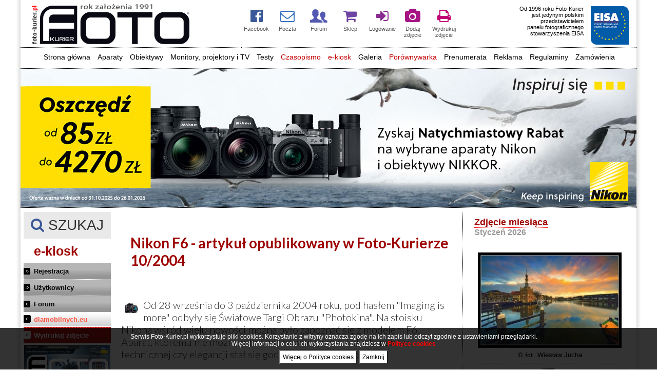

--- FILE ---
content_type: text/html; charset=iso-8859-2
request_url: https://www.foto-kurier.pl/archiwum_artykulow/pierwsze-opisy/pokaz-448-nikon-f6-artykul-opublikowany-w-foto-kurierze-10-2004.html
body_size: 36403
content:
<!DOCTYPE html PUBLIC "-//W3C//DTD XHTML 1.0 Transitional//EN" "http://www.w3.org/TR/xhtml1/DTD/xhtml1-transitional.dtd">
<html xmlns="http://www.w3.org/1999/xhtml">

<head>

    
    <!-- Google tag (gtag.js) -->
    <script async src="https://www.googletagmanager.com/gtag/js?id=G-5RE2W2LPDW"></script>
    <script>
      window.dataLayer = window.dataLayer || [];
      function gtag(){dataLayer.push(arguments);}
      gtag('js', new Date());
    
      gtag('config', 'G-5RE2W2LPDW');
    </script>
    

    <title>
        Nikon F6  - artykuł opublikowany w Foto-Kurierze 10/2004 - Foto-Kurier - Pismo użytkowników sprzętu foto i wideo
    </title>

    

    <meta http-equiv="Content-Type" content="text/html; charset=iso-8859-2" />
    <meta name="keywords" content="Foto-Kurier, test nikona, test Canona, test Sony, optyczne, testy obiektywów, fotopolis, Fotokurier, bezlusterkowiec canona, obiektyw Sony, statywy, Manfrotto, testy, fotoksiążka, optyczne testy, photography, obiektywy, fotografia, iPhone, tła, foto, fotograf, testy aparatów, tła fotograficzne, lampy elfo, galeria, zdjęcia, wydruki, digital camera, kamery, fotografuj, fotopolis, odbitki, film, Canon, EOS, Nikon, Olympus, Sigma, Tamron, Pentax, Sony, filtry, lampy błyskowe, projektory, photoshop, konkurs fotograficzny, Sony, lustrzanka, testy aparatów, porównywarka aparatów, fotografia cyfrowa, aparaty fotograficzne, Tamron, Sigma, skanery, galeria fotografii, oprogramowanie, porady, aktualności, ogłoszenia, doradztwo, optyka, Casio, Kodak, Coolpix, Apple, PowerShot, EF, akcesoria, zdjęcia przez internet, czytniki, karty pamięci, SD, konwerter, obiektyw, sklep bez nazwy, DCS, Epson, reklama, akty, portret, czarno-biała, drukarki, galerie, foto, 35 mm, średni, obrazek, Hasselblad, Minolta, Mamiya, Fujifilm, flesz, flash, emulsja, Photokina, przysłona, migawka, ISO, cewe," />
    <meta name="description" content="Nikon F6  - artykuł opublikowany w Foto-Kurierze 10/2004, Czasopismo Foto-Kurier, ponad 35. lat na rynku, poradniki, testy sprzętu foto i wideo: bezlusterkowce, lustrzanki, kompakty, kamery, obiektywy itp. zdjęcia, konkursy, galerie, wywiady z fotografami." />
    <link rel="shortcut icon" href="/public/images/front/favicon.ico" />



        
        <link rel="stylesheet" type="text/css" href="https://www.foto-kurier.pl/public/css/fotok_max.css?time=201804141769310925" />
    
        
            <link rel="Stylesheet" type="text/css" href="https://www.foto-kurier.pl/public/css/menu.css" />
        <link rel="Stylesheet" type="text/css" href="https://www.foto-kurier.pl/public/css/menutop.css" />
        <link rel="Stylesheet" type="text/css" href="https://www.foto-kurier.pl/public/css/tabele.css" />
        <link rel="Stylesheet" type="text/css" href="https://www.foto-kurier.pl/public/css/komentarze.css" />
        
    
                
    <script type="text/javascript" src="https://www.foto-kurier.pl/public/js/slider-pro/libs/jquery-1.11.0.min.js"></script>
    <script src="https://code.jquery.com/jquery-migrate-1.2.1.js"></script>
    <link rel="Stylesheet" type="text/css" href="https://www.foto-kurier.pl/public/js/slider-pro/dist/css/slider-pro.min.css" media="screen" />
    <link rel="stylesheet" type="text/css" href="https://www.foto-kurier.pl/public/js/slider-pro/examples/css/examples.css" media="screen" />
    <script type="text/javascript" src="https://www.foto-kurier.pl/public/js/slider-pro/dist/js/jquery.sliderPro.min.js"></script>
    <script type="text/javascript" src="https://www.foto-kurier.pl/public/js/ieupdate.js"></script>
    <script type="text/javascript" src="https://www.foto-kurier.pl/public/js/custom-form-elements.js"></script>
    <script type="text/javascript" src="https://www.foto-kurier.pl/public/js/ajax.js"></script>
    <script type="text/javascript" src="https://www.foto-kurier.pl/public/js/yetii-min.js"></script>

    
    <script type="text/javascript" src="https://www.foto-kurier.pl/public/js/swfupload/swfupload.js"></script>
    <script type="text/javascript" src="https://www.foto-kurier.pl/public/js/jquery.swfupload.js"></script>
    <script type="text/javascript" src="https://www.foto-kurier.pl/public/js/cookie.js"></script>

        
    
    <!-- TradeDoubler site verification 1562241 -->
        
        
        
    
    <script type="text/javascript" src="https://www.foto-kurier.pl/public/js/adverts.js"></script>
    <script type="text/javascript" src="https://www.foto-kurier.pl/public/js/slider/js/jssor.slider-22.0.6.min.js"></script>


    <!--[if lt IE 7.]>
        <script defer type="text/javascript" src="https://www.foto-kurier.pl/public/js/pngfix.js"></script>
  <![endif]-->

    <link href='https://fonts.googleapis.com/css?family=Lato:400,100,100italic,300,300italic,400italic,700,700italic,900,900italic&subset=latin,latin-ext' rel='stylesheet' type='text/css'>

    
    <link rel="stylesheet" href="https://maxcdn.bootstrapcdn.com/font-awesome/4.6.1/css/font-awesome.min.css">
    <link rel="stylesheet" href="https://www.foto-kurier.pl/public/css/mfglabs-iconset-master/css/mfglabs_iconset.css">

        <meta property="og:image" content="https://foto-kurier.pl/public/upload/images/2148db9c9d906a5a47eda4549f24f55f.jpg">
	<meta property="og:title" content="Nikon F6  - artykuł opublikowany w Foto-Kurierze 10/2004 - Foto-Kurier - Pismo użytkowników sprzętu foto i wideo" >
	<meta property="og:url"   content="https://www.foto-kurier.pl/archiwum_artykulow/pierwsze-opisy/pokaz-448-nikon-f6-artykul-opublikowany-w-foto-kurierze-10-2004.html" >
	<meta property="og:description" content="Nikon F6  - artykuł opublikowany w Foto-Kurierze 10/2004, Czasopismo Foto-Kurier, ponad 35. lat na rynku, poradniki, testy sprzętu foto i wideo: bezlusterkowce, lustrzanki, kompakty, kamery, obiektywy itp. zdjęcia, konkursy, galerie, wywiady z fotografami." >
    

</head>

<body>



    



    
    <script>
        (function(i, s, o, g, r, a, m) {
            i['GoogleAnalyticsObject'] = r;
            i[r] = i[r] || function() {
                (i[r].q = i[r].q || []).push(arguments)
            }, i[r].l = 1 * new Date();
            a = s.createElement(o),
                m = s.getElementsByTagName(o)[0];
            a.async = 1;
            a.src = g;
            m.parentNode.insertBefore(a, m)
        })(window, document, 'script', '//www.google-analytics.com/analytics.js', 'ga');
//        ga('create', 'UA-5172216-1', 'auto');
//        ga('send', 'pageview');
    </script>
    



    
        
    
    <a name="start"></a>

    

    <table id="table_main" cellpadding="0" cellspacing="0" border="0">
        <tr>
            <td class="left"></td>
            <td class="center">


                 

<style>

.border_bottom tr td {
  border-bottom:1px dotted black;
}

.logov2	{
	margin-left:15px;
}

.menu_poziomev2 {
	font-size:14px;
}

#menutop {
    display: block;
    padding: 0 0px 0 2px !important;
    margin: 0 !important;
    overflow: hidden;
    font-size: 14px;
	height: 30px;
	padding-top:10px !important;
}

#menutop li {
    list-style-type: none;
    margin: 0 auto;
    float: none;
    display: inline-block;
}

#menutop li a {
    color: black;
    text-decoration: none;
    padding: 0px;
	padding: 5px;
}

#menutop li a:hover {
    background:#ddd;
}

.podmenuv2 {
	text-align:left;
	margin-top:3px;
	background:#fff !important;
	border-bottom:1px dotted black;
	border-left:1px dotted black;
	border-right:1px dotted black;
	border-top:1px dotted black;
}

.podmenuv2 li {
	margin-bottom:7px !important;
}

.podmenuv2a:hover {
	background:#fff !important;
	font-weight:500;
}

.boxMainI{
	font-size:14px;
	text-align:center;
    display: inline-flex;
//	margin-right:10px;
    width: 58px;
    height: 70px;	
}

.boxMainI div{
	padding:5px;
    width: 100%;
}

.boxMainI div i{
	font-size:28px;
	display:block;
	margin-bottom:5px;
//	text-shadow: 1px 1px 2px rgba(150, 150, 150, 1);
}

.boxMainI:hover{
	text-decoration:none;
	background:#eee;
}

.eisaLogo{
	max-height: 75px;
    float: right;
    margin-right: 15px;
	margin-top: 8px;
}

.eisaText{
    float: left;
}

.linkfk{
	font-weight:bold;
	font-family: tahoma;
	display: block;
	font-size: 14px;
}

.linkfk:hover{
	
    text-decoration: none;
}


#top_ikony_mobile {
    font-size: 18px;
}

#top_ikony_mobile .boxMainI {
    display: inline-block;
    margin: 0 40px;
    text-align: center;
    vertical-align: top; /* <-- kluczowe */
}

#top_ikony_mobile .boxMainI div {
    display: flex;
    flex-direction: column;
    align-items: center;
}

#top_ikony_mobile .boxMainI i {
    font-size: 5.5em;
}

#top_ikony_mobile .boxMainI small {
    font-size: 2em;
    display: block;
    text-align: center;
}


/* mobile menu */

body.menu-open {
  overflow: hidden;
  touch-action: none;
  position: relative;
  height: calc(100vh);
}

#mobile_menu {
  position: fixed;
  top: 200px;
  left: 0;
  right: 0;
  width: 1240px;
  margin: 0;
  background: #666;
  z-index: 1100;
  box-shadow: 0 8px 32px rgba(0,0,0,0.08);
  padding: 0;
  transform: translateY(-120%);
  transition: transform 0.3s;
  border-radius: 0 0 16px 16px;
  font-family: 'Segoe UI', Arial, sans-serif;
/*  height: calc(100vh); /* Dostosuj 200px do swojego top */
  height: 2130px; /* Dostosuj 200px do swojego top */
  overflow-y: auto;
  overscroll-behavior: contain;
  -webkit-overflow-scrolling: touch;
}
#mobile_menu.active {
  transform: translateY(0);
}
#mobile_menu ul {
  list-style: none;
  margin: 0;
  padding: 0;
}
#mobile_menu > ul > li {
  border-bottom: 3px solid #aaa;
}
#mobile_menu a {
  display: block;
  padding: 32px 70px;
  color: #fff;
  text-decoration: none;
  font-size: 85px;
  transition: background 0.2s;
}
#mobile_menu a:hover {
  background: black;
}
#mobile_menu ul ul {
  display: none;
  background: #666;
}
#mobile_menu li.open > ul {
  display: block;
}
#mobile_menu ul ul a {
  padding-left: 100px;
  font-size: 70px;
  color: #fff;
  border-top: 3px solid #787d76;
}
#mobile_menu li > a:after {
  content: '';
  float: right;
  border: solid #999;
  border-width: 0 2px 2px 0;
  display: inline-block;
  padding: 4px;
  margin-top: 6px;
  transform: rotate(45deg);
  transition: transform 0.2s;
}
#mobile_menu li:not(:has(ul)) > a:after {
  content: '';
  display: none;
}
#mobile_menu li.open > a:after {
  transform: rotate(-135deg);
}
#mobile_menu li.open > a {
    background: #222;
    color: #fff;
}





#menutop_for_mobile {
    display: flex;
    flex-direction: row;
    flex-wrap: wrap;
    justify-content: center;
    align-items: center;
    background: #fff;
    border-radius: 12px;
    box-shadow: 0 2px 16px rgba(0,0,0,0.04);
    padding: 0 10px;
    margin: 0 auto;
    list-style: none;
    font-family: 'Segoe UI', Arial, sans-serif;
    font-size: 1.08em;
    min-height: 56px;
    gap: 16px 12px; /* odstęp między wierszami (16px) i kolumnami (12px) */
    max-width: 100%;
}

#menutop_for_mobile > li {
    margin: 0;
    padding: 0;
    position: relative;
}

#menutop_for_mobile > li > a.menu_poziomev2 {
    display: block;
    padding: 11px 25px;;
    color: #232323;
    text-decoration: none;
    border-radius: 12px;
    border: 6px solid rgba(193, 193, 193, 0.13);
    background: rgba(162, 162, 162, 0.13);
    transition: 
        background 0.18s, 
        color 0.18s, 
        border-color 0.18s, 
        box-shadow 0.18s;
    font-weight: 500;
    letter-spacing: 0.02em;
    white-space: nowrap;
    box-shadow: 0 1px 4px rgba(0,0,0,0.04);
}

#menutop_for_mobile > li > a.menu_poziomev2:hover,
#menutop_for_mobile > li > a.menu_poziomev2:focus {
    background: #f5faff;
    color: #0070f3;
    border-color: #0070f3;
    box-shadow: 0 2px 12px rgba(0,112,243,0.10);
    outline: none;
}

#menutop_for_mobile > li[data-menu] > a.menu_poziomev2 {
    cursor: pointer;
}

#menutop_for_mobile > li.active > a.menu_poziomev2,
#menutop_for_mobile > li.open > a.menu_poziomev2 {
    background: #0070f3;
    color: #fff;
    border-color: #0070f3;
    box-shadow: 0 2px 12px rgba(0,112,243,0.15);
}



</style>


<table id="top_page_part" class="border_bottom" style="width: 100%;" cellpadding="0" cellspacing="0">

<tr>
	<td id="logo_div">
		<a class="logov2" href="https://www.foto-kurier.pl"><img id="logo_main" src="https://www.foto-kurier.pl//public/images/front//logov2.jpg" /></a>
	</td>
	<td id="top_ikony" style="text-align: left;width:490px;">
	
	
		
		<!--
		<a href="#" class="boxMainI">
			<div>
				<i class="fa fa-search" aria-hidden="true" style="color:#3B5998;"></i>
				<small style="color:#555;font-size:11px;">SZUKAJ</small>
			</div>
		</a>
		-->


		<a href="https://www.facebook.com/fotokurier" TARGET='_blank' class="boxMainI">
			<div>
				<i class="fa fa-facebook-official" aria-hidden="true" style="color:#3B5998;"></i>
				<small style="color:#555;font-size:11px;">Facebook</small>
			</div>
		</a>
	
		<a href="https://www.foto-kurier.pl/poczta" class="boxMainI">
			<div>
				<i class="fa fa-envelope-o" aria-hidden="true" style="color:#3671c1;"></i>
				<small style="color:#555;font-size:11px;">Poczta</small>
			</div>
		</a> 
	
	
		<a href="https://www.foto-kurier.pl/forum/" class="boxMainI">
			<div>
				<i class="icon-users icon2x" style="color:#5359b1;margin-bottom: 1px;"></i>
				<small style="color:#555;font-size:11px;">Forum</small>
			</div>
		</a> 
	
	
		<a href="https://sklep.foto-kurier.pl" class="boxMainI" target="_blank">
			<div>
				<i class="fa fa-shopping-cart" aria-hidden="true" style="color:#6f43a2;"></i>
				<small style="color:#555;font-size:11px;">Sklep</small>
			</div>
		</a> 

			
		<a href="https://www.foto-kurier.pl/logowanie/form.html" class="boxMainI">
			<div>
				<i class="fa fa-sign-in" aria-hidden="true" style="color:#882c91;"></i>
				<small style="color:#555;font-size:11px;">Logowanie</small>
			</div>
		</a> 
		
			
	
		<a href="https://www.foto-kurier.pl/uzytkownik/twoje_zdjecia.html" class="boxMainI">
			<div>
				<i class="fa fa-camera" aria-hidden="true" style="color:#a61385;"></i>
				<small style="color:#555;font-size:11px;">Dodaj<br />zdjęcie</small>
			</div>
		</a> 
	
	
		<a href="https://www.foto-kurier.pl/druk/" class="boxMainI">
			<div>
				<i class="fa fa-print" aria-hidden="true" style="color:#c10075;"></i>
				<small style="color:#555;font-size:11px;">Wydrukuj<br>zdjęcie</small>
			</div>
		</a> 
	
	
	</td>
	<td id="top_eisa" style="width:280px;text-align:right;">
	
		<p id="top_eisa_txt" class="eisaText" style="width:170px;">
		Od 1996 roku Foto-Kurier<br />
		jest jedynym polskim<br />
		przedstawicielem<br />
		panelu fotograficznego<br />
		stowarzyszenia EISA<br />
		</p>
		<a href="https://www.eisa.eu" target="_blank">
			<img id="eisa_logo_img" class="eisaLogo" src="https://www.foto-kurier.pl/public/images/eisa_new_logo.jpg" />
		</a>
	
	</td>

	<td id="top_hamburger" style="text-align:center;display:none;border-bottom: 1px dotted black;">
		<div tabindex="0" aria-label="Otwórz menu" style="cursor:pointer;">
			<i aria-hidden="true" style="color:#000;font-size:120px;padding:30px;" class="fa fa-bars"></i>
		</div>
	</td>

</tr>


<tr>
	<td id="top_ikony_mobile" colspan="3" style="text-align: center;width:100%;display:none;padding-bottom: 110px;padding-top: 30px;">


		

		<a href="https://www.facebook.com/fotokurier" TARGET='_blank' class="boxMainI">
			<div>
				<i class="fa fa-facebook-official" aria-hidden="true" style="color:#3B5998;"></i>
				<small style="color:#555;">Facebook</small>
			</div>
		</a>


		<a href="#" class="boxMainI" data-menu="aparaty">
			<div>
				<i class="fa fa-camera-retro" aria-hidden="true" style="color:#3671c1;"></i>
				<small style="color:#555;">Aparaty</small>
			</div>
		</a>


		<a href="#" class="boxMainI" data-menu="obiektywy">
			<div>
				<i class="fa fa-eye" aria-hidden="true" style="color:#3671c1;"></i>
				<small style="color:#555;">Obiektywy</small>
			</div>
		</a>


		<a href="https://www.foto-kurier.pl/poczta" class="boxMainI">
			<div>
				<i class="fa fa-envelope-o" aria-hidden="true" style="color:#3671c1;"></i>
				<small style="color:#555;">Poczta</small>
			</div>
		</a>


		<a href="https://www.foto-kurier.pl/forum/" class="boxMainI">
			<div>
				<i class="icon-users icon2x" style="color:#5359b1;margin-bottom: 1px;"></i>
				<small style="color:#555;">Forum</small>
			</div>
		</a>


		<a href="https://sklep.foto-kurier.pl" class="boxMainI" target="_blank">
			<div>
				<i class="fa fa-shopping-cart" aria-hidden="true" style="color:#6f43a2;"></i>
				<small style="color:#555;">Sklep</small>
			</div>
		</a>

		
		<a href="https://www.foto-kurier.pl/logowanie/form.html" class="boxMainI">
			<div>
				<i class="fa fa-sign-in" aria-hidden="true" style="color:#882c91;"></i>
				<small style="color:#555;">Logowanie</small>
			</div>
		</a>

		

		<a href="https://www.foto-kurier.pl/uzytkownik/twoje_zdjecia.html" class="boxMainI">
			<div>
				<i class="fa fa-camera" aria-hidden="true" style="color:#a61385;"></i>
				<small style="color:#555;">Dodaj<br />zdjęcie</small>
			</div>
		</a>

<!--
		<a href="https://www.foto-kurier.pl/druk/" class="boxMainI">
			<div>
				<i class="fa fa-print" aria-hidden="true" style="color:#c10075;"></i>
				<small style="color:#555;">Wydrukuj<br>zdjęcie</small>
			</div>
		</a>
-->


	</td>

</tr>



<tr>
	<td id="menutop_mobile_off_" colspan="3" style="text-align:center;">
	
	<ul id="menutop">
		<li><a href="https://www.foto-kurier.pl/" class="menu_poziomev2" title="Strona główna">Strona główna</a></li>
		<li><a href="#" class="menu_poziomev2" title="Aparaty">Aparaty</a>
			<ul class="podmenuv2" style="width:360px;">
				<li><a href="https://www.foto-kurier.pl/aktualnosci/nowosci-sprzetowe/lista-1-1-wyswietl.html" class="menu_poziomev2 podmenuv2a" title="Opisy i teksty">Opisy i teksty</a></li>
				<li><a href="https://www.foto-kurier.pl/porownywarka/przegladaj-2-1-aparaty-z-wymienna-optyka.html" class="menu_poziomev2 podmenuv2a" title="Porównywarka">Przeglądaj lustrzanki i aparaty z wymienną optyką</a></li>
				<li><a href="https://www.foto-kurier.pl/porownywarka/przegladaj-1-1-aparaty-kompaktowe.html" class="menu_poziomev2 podmenuv2a" title="Porównywarka">Przeglądaj aparaty kompaktowe</a></li>
				<br>
				<li><a href="https://www.foto-kurier.pl/porownywarka/przegladaj-32-1-aparaty-w-smartfonach.html" class="menu_poziomev2 podmenuv2a" title="Porównywarka">Przeglądaj smartfony </a></li>
				<li><a href="https://www.foto-kurier.pl/porownywarka/porownaj-2-1-lustrzanki-i-aparaty-z-wymienna-optyka.html" class="menu_poziomev2 podmenuv2a" title="Porównywarka">Porównywarka lustrzanek i aparatów z wymienną optyką</a></li>
				<li><a href="https://www.foto-kurier.pl/porownywarka/porownaj-1-1-aparaty-kompaktowe.html" class="menu_poziomev2 podmenuv2a" title="Porównywarka">Porównywarka aparatów kompaktowych</a></li>
				<li><a href="https://www.foto-kurier.pl/porownywarka/porownaj-32-1-kompaktowe-smartfony.html" class="menu_poziomev2 podmenuv2a" title="Porównywarka">Porównywarka smartfonów</a></li>
			</ul>
		</li>

		<li><a href="#" class="menu_poziomev2" title="Obiektywy">Obiektywy</a>
			<ul class="podmenuv2" style="width:200px;">
				<li><a href="https://www.foto-kurier.pl/aktualnosci/obiektywy/lista-11-1-wyswietl.html" class="menu_poziomev2 podmenuv2a" title="Opisy i teksty">Opisy i teksty</a></li>
				<li><a href="https://www.foto-kurier.pl/porownywarka/przegladaj-10-1-obiektywy.html" class="menu_poziomev2 podmenuv2a" title="Porównywarka">Przeglądaj obiektywy</a></li>
				<li><a href="https://www.foto-kurier.pl/porownywarka/porownaj-10-obiektywy.html" class="menu_poziomev2 podmenuv2a" title="Porównywarka">Porównywarka obiektywów</a></li>
			</ul>
		</li>

		<!--
		<li><a href="https://www.foto-kurier.pl/aktualnosci/projektory-foto-video/lista-8-1-wyswietl.html" class="menu_poziomev2" title="Projektory i TV">Projektory i TV</a></li>
		-->

		<li><a href="#" class="menu_poziomev2" title="Projektory i TV">Monitory, projektory i TV</a>
			<ul class="podmenuv2" style="width:280px;">
				<li><a href="https://www.foto-kurier.pl/aktualnosci/projektory-foto-video/lista-8-1-wyswietl.html" class="menu_poziomev2 podmenuv2a" title="Opisy i teksty">Opisy i teksty</a></li>
				<br>
				<li><a href="https://www.foto-kurier.pl/porownywarka/przegladaj-21-1-monitory-graficzne.html" class="menu_poziomev2 podmenuv2a" title="Porównywarka">Przeglądaj monitory</a></li>
				<li><a href="https://www.foto-kurier.pl/porownywarka/przegladaj-28-1-projektory.html" class="menu_poziomev2 podmenuv2a" title="Porównywarka">Przeglądaj projektory i TV</a></li>
				<li><a href="https://www.foto-kurier.pl/porownywarka/porownaj-21-monitory-graficzne.html" class="menu_poziomev2 podmenuv2a" title="Porównywarka">Porównywarka monitorów</a></li>
				<li><a href="https://www.foto-kurier.pl/porownywarka/porownaj-28-1-projektory.html" class="menu_poziomev2 podmenuv2a" title="Porównywarka">Porównywarka projektorów i TV</a></li>
			</ul>
		</li>


		<!--
		<li><a href="https://www.foto-kurier.pl/porownywarka/przegladaj-21-1-monitory-graficzne.html" class="menu_poziomev2" title="Monitory graficzne">Monitory graficzne</a></li>
		-->


		<li><a href="https://www.foto-kurier.pl/archiwum_artykulow/testy/lista-1-1-wyswietl.html" class="menu_poziomev2" title="Testy">Testy</a></li>	


		<li><a href="https://www.foto-kurier.pl/wydania/numer_aktualny.html" class="menu_poziomev2" title="Czasopismo" style="color:#C30000">Czasopismo</a></li>
		<li><a href="https://www.foto-kurier.pl/ekiosk/index.html" class="menu_poziomev2" title="e-kiosk" style="color:#C30000">e-kiosk</a></li>

		<li><a href="#" class="menu_poziomev2" title="Galeria internetowa">Galeria</a>

				
									<ul class="podmenuv2" style="width:400px;">
				
				
									<li><a href="https://www.foto-kurier.pl/uzytkownik/twoje_zdjecia.html#zd_dodaj" class="menu_poziomev2 podmenuv2a" title="Dodaj zdjęcie">Dodaj zdjęcie <span style="color:red;">(wymaga zalogowania)</span></a></li><br>
					<li><a href="https://www.foto-kurier.pl/logowanie/form.html" class="menu_poziomev2 podmenuv2a" title="Twój profil">Twój profil <span style="color:red;">(wymaga zalogowania)</span></a></li><br>
					<li><a href="https://www.foto-kurier.pl/logowanie/form.html" class="menu_poziomev2 podmenuv2a" title="Twój profil">Twoja subdomena <span style="color:red;">(wymaga zalogowania)</span></a></li><br>
					<li><a href="https://www.foto-kurier.pl/logowanie/form.html" class="menu_poziomev2 podmenuv2a" title="Twoje zdjęcia">Twoje zdjęcia <span style="color:red;">(wymaga zalogowania)</span></a></li>
					<li><a href="https://www.foto-kurier.pl/logowanie/form.html" class="menu_poziomev2 podmenuv2a" title="Zdjęcia, których nie oceniłem">Zdjęcia, których nie oceniłem/am <span style="color:red;">(wymaga zalogowania)</span></a></li><br>
				
				<li><a href="https://www.foto-kurier.pl/galerie/1,lista_ostatnie.html" class="menu_poziomev2 podmenuv2a" title="Ostatnio dodane">Ostatnio dodane</a></li><br>
				<li><a href="https://www.foto-kurier.pl/galerie/1,lista_redakcja_poleca.html" class="menu_poziomev2 podmenuv2a" title="Redakcja poleca">Redakcja poleca</a></li><br>
				<li><a href="https://www.foto-kurier.pl/galerie/1,lista_najczesciej_ogladane_7_dni.html" class="menu_poziomev2 podmenuv2a" title="Najcześciej oglądane w ostatnich 7 dniach">Najcześciej oglądane w ostatnich 7 dniach</a></li>
				<li><a href="https://www.foto-kurier.pl/galerie/1,lista_najczesciej_ogladane_30_dni.html" class="menu_poziomev2 podmenuv2a" title="Najcześciej oglądane w ostatnich 30 dniach">Najcześciej oglądane w ostatnich 30 dniach</a></li>
				<li><a href="https://www.foto-kurier.pl/galerie/1,lista_najczesciej_ogladane.html" class="menu_poziomev2 podmenuv2a" title="Najcześciej oglądane wśród wszystkich">Najcześciej oglądane wśród wszystkich</a></li>
				<li><a href="https://www.foto-kurier.pl/galerie/1,lista_najwyzej_oceniane.html?from=14.09.2019&to=21.09.2019&sort=2" class="menu_poziomev2 podmenuv2a" title="Najwyżej oceniane w ostatnich 7 dniach">Najwyżej oceniane w ostatnich 7 dniach</a></li>
				<li><a href="https://www.foto-kurier.pl/galerie/1,lista_najwyzej_oceniane.html?from=22.08.2019&to=21.09.2019&sort=2" class="menu_poziomev2 podmenuv2a" title="Najwyżej oceniane w ostatnich 30 dniach">Najwyżej oceniane w ostatnich 30 dniach</a></li>
				<li><a href="https://www.foto-kurier.pl/galerie/1,lista_najwyzej_oceniane.html?sort=2" class="menu_poziomev2 podmenuv2a" title="Najwyżej oceniane wśród wszystkich">Najwyżej oceniane wśród wszystkich</a></li><br>
				<li><a href="https://www.foto-kurier.pl/galerie/1,lista_zdjecia_dnia.html" class="menu_poziomev2 podmenuv2a"	title="KONKURS DNIA">KONKURS DNIA</a></li><br>
				<li><a href="https://www.foto-kurier.pl/galerie/1,lista_zdjecia_tygodnia.html" class="menu_poziomev2 podmenuv2a" title="KONKURS TYGODNIA">KONKURS TYGODNIA</a></li><br>
				<li><a href="https://www.foto-kurier.pl/galerie/1,lista_zdjecia_miesiaca.html" class="menu_poziomev2 podmenuv2a" title="KONKURS MIESIĄCA">KONKURS MIESIĄCA</a></li><br>

				
									<li><a href="https://www.foto-kurier.pl/logowanie/form.html" class="menu_poziomev2 podmenuv2a" title="Zdjęcia, ktorych nie komentowalem/am">Zdjęcia, których nie komentowałem/am <span style="color:red;">(wymaga zalogowania)</span></a></li>
					<li><a href="https://www.foto-kurier.pl/logowanie/form.html" class="menu_poziomev2 podmenuv2a" title="Zdjęcia, ktore komentowalem/am">Zdjęcia, które komentowałem/am <span style="color:red;">(wymaga zalogowania)</span></a></li>
				
			</ul>
		</li>


		

<!--
		<li><a href="#" class="menu_poziomev2" title="Ogłoszenia">Giełda</a>
			<ul class="podmenuv2">
				<li><a href="https://www.foto-kurier.pl/ogloszenia/1-lista.html" class="menu_poziomev2 podmenuv2a" title="lista ogłoszeń">Lista ogłoszeń</a></li>
				<li><a href="https://www.foto-kurier.pl/ogloszenia/dodaj.html" class="menu_poziomev2 podmenuv2a" title="dodaj ogłoszenie">Dodaj ogłoszenie</a></li>
			</ul>
		</li>    
-->


		
		<li><a href="#" class="menu_poziomev2" title="Porównywarka" style="color:#C30000">Porównywarka</a>
			<ul class="podmenuv2" style="width:320px;">
					
					<li><a href="https://www.foto-kurier.pl/porownywarka/porownaj-1-1-aparaty-kompaktowe.html" class="menu_poziomev2 podmenuv2a">Aparaty kompaktowe (599)</a></li><br />	
					
					<li><a href="https://www.foto-kurier.pl/porownywarka/porownaj-32-1-aparaty-w-smartfonach.html" class="menu_poziomev2 podmenuv2a">Aparaty w smartfonach (27)</a></li><br />	
					
					<li><a href="https://www.foto-kurier.pl/porownywarka/porownaj-2-1-aparaty-z-wymienna-optyka.html" class="menu_poziomev2 podmenuv2a">Aparaty z wymienną optyką (353)</a></li><br />	
					
					<li><a href="https://www.foto-kurier.pl/porownywarka/porownaj-35-1-drony.html" class="menu_poziomev2 podmenuv2a">DRONY (4)</a></li><br />	
					
					<li><a href="https://www.foto-kurier.pl/porownywarka/porownaj-12-1-drukarki-fotograficzne.html" class="menu_poziomev2 podmenuv2a">Drukarki fotograficzne (30)</a></li><br />	
					
					<li><a href="https://www.foto-kurier.pl/porownywarka/porownaj-11-1-kamery-wideo.html" class="menu_poziomev2 podmenuv2a">Kamery wideo (12)</a></li><br />	
					
					<li><a href="https://www.foto-kurier.pl/porownywarka/porownaj-31-1-konwertery.html" class="menu_poziomev2 podmenuv2a">Konwertery (4)</a></li><br />	
					
					<li><a href="https://www.foto-kurier.pl/porownywarka/porownaj-13-1-lampy-blyskowe.html" class="menu_poziomev2 podmenuv2a">Lampy błyskowe (46)</a></li><br />	
					
					<li><a href="https://www.foto-kurier.pl/porownywarka/porownaj-21-1-monitory-graficzne.html" class="menu_poziomev2 podmenuv2a">Monitory graficzne (36)</a></li><br />	
					
					<li><a href="https://www.foto-kurier.pl/porownywarka/porownaj-10-1-obiektywy.html" class="menu_poziomev2 podmenuv2a">Obiektywy (880)</a></li><br />	
					
					<li><a href="https://www.foto-kurier.pl/porownywarka/porownaj-25-1-produkty-do-czyszczenia-zestawy-czyszczace.html" class="menu_poziomev2 podmenuv2a">Produkty do czyszczenia, zestawy czyszczące (8)</a></li><br />	
					
					<li><a href="https://www.foto-kurier.pl/porownywarka/porownaj-26-1-profesjonalne-pamieci-masowe.html" class="menu_poziomev2 podmenuv2a">Profesjonalne pamięci masowe (8)</a></li><br />	
					
					<li><a href="https://www.foto-kurier.pl/porownywarka/porownaj-28-1-projektory.html" class="menu_poziomev2 podmenuv2a">Projektory (10)</a></li><br />	
					
					<li><a href="https://www.foto-kurier.pl/porownywarka/porownaj-22-1-skanery-dla-fotografow.html" class="menu_poziomev2 podmenuv2a">Skanery dla fotografów (4)</a></li><br />	
					
					<li><a href="https://www.foto-kurier.pl/porownywarka/porownaj-15-1-skanery-dokumentowe.html" class="menu_poziomev2 podmenuv2a">Skanery dokumentowe (38)</a></li><br />	
					
					<li><a href="https://www.foto-kurier.pl/porownywarka/porownaj-23-1-skanery-do-map-i-duzych-obrazow.html" class="menu_poziomev2 podmenuv2a">Skanery do map i dużych obrazów (6)</a></li><br />	
					
					<li><a href="https://www.foto-kurier.pl/porownywarka/porownaj-20-1-skanery-dzielowe.html" class="menu_poziomev2 podmenuv2a">Skanery dziełowe (15)</a></li><br />	
					
					<li><a href="https://www.foto-kurier.pl/porownywarka/porownaj-27-1-skanery-mobilne.html" class="menu_poziomev2 podmenuv2a">Skanery mobilne (17)</a></li><br />	
					
					<li><a href="https://www.foto-kurier.pl/porownywarka/porownaj-19-1-skanery-produkcyjne.html" class="menu_poziomev2 podmenuv2a">Skanery produkcyjne (27)</a></li><br />	
					
					<li><a href="https://www.foto-kurier.pl/porownywarka/porownaj-30-1-skanery-sieciowe.html" class="menu_poziomev2 podmenuv2a">Skanery sieciowe (7)</a></li><br />	
					
					<li><a href="https://www.foto-kurier.pl/porownywarka/porownaj-24-1-skanery-specjalistyczne.html" class="menu_poziomev2 podmenuv2a">Skanery specjalistyczne (10)</a></li><br />	
					
					<li><a href="https://www.foto-kurier.pl/porownywarka/porownaj-29-1-skanery-szerokoformatowe.html" class="menu_poziomev2 podmenuv2a">Skanery szerokoformatowe (31)</a></li><br />	
					
					<li><a href="https://www.foto-kurier.pl/porownywarka/porownaj-14-1-studyjne-lampy-blyskowe.html" class="menu_poziomev2 podmenuv2a">Studyjne lampy błyskowe (13)</a></li><br />	
					
					<li><a href="https://www.foto-kurier.pl/porownywarka/porownaj-34-1-tablety-graficzne.html" class="menu_poziomev2 podmenuv2a">Tablety graficzne (2)</a></li><br />	
					
					<li><a href="https://www.foto-kurier.pl/porownywarka/porownaj-33-1-zasilacze-ups.html" class="menu_poziomev2 podmenuv2a">Zasilacze UPS (6)</a></li><br />	
						
			</ul>
		</li>
		
		<li><a href="https://www.foto-kurier.pl/26,prenumerata.html" class="menu_poziomev2" title="Reklama">Prenumerata</a></li>


		<li><a href="https://www.foto-kurier.pl/6,reklama.html" class="menu_poziomev2" title="Reklama">Reklama</a></li>
		<li><a href="https://www.foto-kurier.pl/29,regulaminy.html" class="menu_poziomev2" title="Regulaminy">Regulaminy</a></li>		

		<!--
		<li><a href="https://www.foto-kurier.pl/druk/" class="menu_poziomev2" title="Galeria internetowa">Wydrukuj zdjęcie</a></li>
		-->
		
		<li><a href="#" class="menu_poziomev2" title="Zamówienia">Zamówienia</a>
			<ul class="podmenuv2" style="width:150px;">
				<li><a href="https://www.foto-kurier.pl/zamowienia/wydanie_biezace.html" class="menu_poziomev2 podmenuv2a" title="Zamówienia">Wydanie bieżące</a></li>
				<li><a href="https://www.foto-kurier.pl/zamowienia/wydanie_archiwalne.html" class="menu_poziomev2 podmenuv2a" title="Zamówienia">Wydania archiwalne</a></li>
				<li><a href="https://www.foto-kurier.pl/zamowienia/wydanie_specjalne.html" class="menu_poziomev2 podmenuv2a" title="Zamówienia">Wydanie specjalne</a></li>
				<li><a href="https://www.foto-kurier.pl/zamowienia/prenumerata.html" class="menu_poziomev2 podmenuv2a" title="Zamówienia">Prenumerata</a></li>
			</ul>
		</li>
	</ul>
	
	</td>
</tr>







<tr>
	<td id="menutop_center_off_" colspan="3" style="text-align:center;display:none;padding-bottom: 25px;">

		<div id="bannerGlowny_mobile" style="margin-bottom: 20px;">
			





		
	
	<div class="r_reklama">
		
			<a href="https://www.foto-kurier.pl/reklama/click.html?id=2788&amp;href=2788" >			<img src="https://www.foto-kurier.pl/public/upload/adverts/81682fdbaeae9eb3d12155b258e03ee5.jpg"
				alt=""
				style="width:1200px; height:270px;"
				onclick="clickadv('id2788')"
				onmouseover="this.className='filter2'"
				onmouseout="this.className='filter1'" />
			</a>

			</div>
	
	
	
	
	
	
	
	
	
		</div>

	
		<ul id="menutop_for_mobile" style="height: auto;">

			<li><a href="https://www.foto-kurier.pl/" class="menu_poziomev2" title="Strona główna">Strona główna</a></li>

			<li data-menu="aparaty">
				<a href="#" class="menu_poziomev2" title="Aparaty" data-menu="aparaty" style="padding: 11px 42px;">Aparaty</a>
			</li>
	

			<li data-menu="obiektywy">
				<a href="#" class="menu_poziomev2" title="Obiektywy" data-menu="obiektywy">Obiektywy</a>
			</li>

			<li>
				<a href="https://www.foto-kurier.pl/archiwum_artykulow/testy/lista-1-1-wyswietl.html" class="menu_poziomev2"	title="Testy" style="padding: 11px 36px;">Testy</a>
			</li>

			
			<li data-menu="monitory">
				<a href="#" class="menu_poziomev2"  data-menu="monitory" title="Projektory i TV">Monitory, projektory i TV</a>
			</li>
	
		
			<li>
				<a href="https://www.foto-kurier.pl/ekiosk/index.html" class="menu_poziomev2" title="e-kiosk" style="color:#C30000">e-kiosk</a>
			</li>
	
	
			<li>
				<a href="https://www.foto-kurier.pl/wydania/numer_aktualny.html" class="menu_poziomev2" title="Czasopismo" style="color:#C30000">Czasopismo</a>
			</li>


			<li data-menu="galeria">
				<a href="#" class="menu_poziomev2"  data-menu="galeria" title="Galeria internetowa">Galeria</a>
			</li>
		

			<li>
				<a href="https://www.foto-kurier.pl/26,prenumerata.html" class="menu_poziomev2" title="Reklama">Prenumerata</a>
			</li>


			<li data-menu="zamowienia">
				<a href="#" class="menu_poziomev2" title="Zamówienia" data-menu="zamowienia">Zamówienia</a>
			</li>


			<li>
				<a href="https://www.foto-kurier.pl/6,reklama.html" class="menu_poziomev2" title="Reklama">Reklama</a>
			</li>


			<li data-menu="porownywarka">
				<a href="#" class="menu_poziomev2" data-menu="porownywarka" title="Porównywarka" style="color:#C30000;padding: 11px 30px;">Porównywarka</a>
			</li>

						
			<li>
				<a href="https://www.foto-kurier.pl/29,regulaminy.html" class="menu_poziomev2" title="Regulaminy">Regulaminy</a>
			</li>

			
			<li>
				<a href="https://www.foto-kurier.pl/druk/" class="menu_poziomev2" title="">Wydrukuj zdjęcie</a>
			</li>



		</ul>
	
	</td>
</tr>




</table>
 

                <div id="reklama1" style="text-align:center">

                     
                        
                        <script type="text/javascript" language="javascript">
                            var bann;

                            function banner() {

                                    bann_counter = bann_counter+1;
                                    console.log('bann_counter: ',bann_counter);

                                    $("#bannerGlowny").load("https://www.foto-kurier.pl/reklama/reklama_glowna_duza.html?bc="+bann_counter);
                                    bann = setTimeout(banner, 8000);

                                }

				                var bann_counter = 0;
                                    bann = setTimeout(banner, 8000);

                        </script>
                        
                        


                        
                        <div id="bannerGlowny">
                            





		
	
	<div class="r_reklama">
		
			<a href="https://www.foto-kurier.pl/reklama/click.html?id=2788&amp;href=2788" >			<img src="https://www.foto-kurier.pl/public/upload/adverts/81682fdbaeae9eb3d12155b258e03ee5.jpg"
				alt=""
				style="width:1200px; height:270px;"
				onclick="clickadv('id2788')"
				onmouseover="this.className='filter2'"
				onmouseout="this.className='filter1'" />
			</a>

			</div>
	
	
	
	
	
	
	
	
	
                        </div>
                        

                    
                </div>



                <div id="reklama2" style="text-align:center">
                </div><div id="kolumna1">
		
		<a href="#" id="show_new_search_panel" style="text-decoration: none;">
			<div class="new_search_show_button">
				<i class="fa fa-search" aria-hidden="true" style="color:#3B5998;"></i>
				SZUKAJ
			</div>
		</a>
				
			
                <div id="MENU_POZ">
            <dl id="menu0">
<!-- strona główna -->
        
					   

                <dt class="" onmouseover="" onmouseout="" style="height:32px;background:none;padding-top:5px;padding-bottom:5px;">
                    <a href="https://www.foto-kurier.pl/ekiosk/index.html" target="_blank" title="e-kiosk" class="" style="color:#9D0000;font-weight:bold;font-size:25px;margin-left:20px;">
		    e-kiosk
		    </a>
                </dt>	

               <dt class="link" onmouseover="this.className='filter2 link'" onmouseout="this.className='filter1 link'">
                   <a href="https://www.foto-kurier.pl/rejestracja/rejestracja.html" title="Użytkownicy" class="link">Rejestracja</a>
               </dt>

				

                    
						<!-- Baza userów -->
               <dt class="link" onmouseover="this.className='filter2 link'" onmouseout="this.className='filter1 link'">
                   <a href="https://www.foto-kurier.pl/uzytkownicy/1-lista.html" title="Użytkownicy" class="link">Użytkownicy</a>
               </dt>
               <dt class="link" onmouseover="this.className='filter2 link'" onmouseout="this.className='filter1 link'">
                   <a href="https://www.foto-kurier.pl/forum/" title="Forum dyskusyjne" class="link">Forum</a>
               </dt>
			   
					
                <dt class="kategorie_link2reklama" onmouseover="this.className='filter2 kategorie_link2reklama'" onmouseout="this.className='filter1 kategorie_link2reklama'" style="height:32px;">
                    <a href="http://dlamobilnych.eu" target="_blank" title="dlamobilnych.eu" class="kategorie_link2reklama" style="color:#fa5742;">dlamobilnych.eu</a>
                </dt>	

               <dt class="link_czasopismo">
                    <a href="https://www.foto-kurier.pl/druk/" title="Wydrukuj zdjęcie" class="link_czasopismo2">Wydrukuj zdjęcie</a>
                    <span class="link_czasopismo"><img src="/public/images/front/koniec_czasopismo.gif" alt="grafika" title="grafika" /></span>
               </dt>	 
							 
							 	
								<dt>
								<div style="padding: 3px 0px 4px 0px; text-align: center;margin-left:">
								
	





		
	
	<div class="r_reklama">
		
			<a href="https://www.foto-kurier.pl/reklama/click.html?id=2791&amp;href=2791" >			<img src="https://www.foto-kurier.pl/public/upload/adverts/ca4eed91a95144118640411fb9a7fc13.jpg"
				alt=""
				style="width:168px; height:245px;"
				onclick="clickadv('id2791')"
				onmouseover="this.className='filter2'"
				onmouseout="this.className='filter1'" />
			</a>

			</div>
	
	
	
	
	
	
	
	
	
								 	
								</div>			
								</dt>
											   
			   
	
							 
<!-- czasopismo -->
               <dt class="link_czasopismo">
                    <a href="javascript:void(0)" title="Czasopismo" class="link_czasopismo2">Czasopismo</a>
                    <span class="link_czasopismo"><img src="/public/images/front/koniec_czasopismo.gif" alt="grafika" title="grafika" /></span>
               </dt>
                        <dd class="podlink2">
                            <a href="https://www.foto-kurier.pl/wydania/numer_aktualny.html" class="kategorie_link2" title="Numer aktualny">Numer aktualny</a>
                        </dd>
                        <dd class="podlink2">
                            <a href="https://www.foto-kurier.pl/wydania/lista-1-wyswietl.html" class="kategorie_link2" title="Numery archiwalne">Numery archiwalne</a>
                        </dd>
                        <dd class="podlink2">
                            <a class="kategorie_link2" title="Wybrane artykuły">Wybrane artykuły</a>
                        </dd>
												
												
												
												
												
												
												<!-- Archiwum artykułów -->
															
																
																								<dd class="podlink">
													<a style="margin-left:15px;font-size:12px;margin-top:4px;margin-bottom:4px;" href="https://www.foto-kurier.pl/archiwum_artykulow/artykuly-poradnikowe/lista-3-1-wyswietl.html" title="Artykuły poradnikowe" class="podlink2_aktywny">Artykuły poradnikowe</a>
												</dd> 
																								<dd class="podlink">
													<a style="margin-left:15px;font-size:12px;margin-top:4px;margin-bottom:4px;" href="https://www.foto-kurier.pl/archiwum_artykulow/fotograficzne-abc/lista-6-1-wyswietl.html" title="Fotograficzne ABC" class="podlink2_aktywny">Fotograficzne ABC</a>
												</dd> 
																								<dd class="podlink">
													<a style="margin-left:15px;font-size:12px;margin-top:4px;margin-bottom:4px;" href="https://www.foto-kurier.pl/archiwum_artykulow/inne/lista-9-1-wyswietl.html" title="Inne" class="podlink2_aktywny">Inne</a>
												</dd> 
																								<dd class="podlink">
													<a style="margin-left:15px;font-size:12px;margin-top:4px;margin-bottom:4px;" href="https://www.foto-kurier.pl/archiwum_artykulow/oprogramowanie/lista-7-1-wyswietl.html" title="Oprogramowanie" class="podlink2_aktywny">Oprogramowanie</a>
												</dd> 
																								<dd class="podlink">
													<a style="margin-left:15px;font-size:12px;margin-top:4px;margin-bottom:4px;" href="https://www.foto-kurier.pl/archiwum_artykulow/pierwsze-opisy-nowosci/lista-2-1-wyswietl.html" title="Pierwsze opisy/nowości" class="podlink2_aktywny">Pierwsze opisy/nowości</a>
												</dd> 
																								<dd class="podlink">
													<a style="margin-left:15px;font-size:12px;margin-top:4px;margin-bottom:4px;" href="https://www.foto-kurier.pl/archiwum_artykulow/technologie/lista-4-1-wyswietl.html" title="Technologie" class="podlink2_aktywny">Technologie</a>
												</dd> 
																								<dd class="podlink">
													<a style="margin-left:15px;font-size:12px;margin-top:4px;margin-bottom:4px;" href="https://www.foto-kurier.pl/archiwum_artykulow/testy/lista-1-1-wyswietl.html" title="Testy" class="podlink2_aktywny">Testy</a>
												</dd> 
																								<dd class="podlink">
													<a style="margin-left:15px;font-size:12px;margin-top:4px;margin-bottom:4px;" href="https://www.foto-kurier.pl/archiwum_artykulow/wydarzenia/lista-8-1-wyswietl.html" title="Wydarzenia" class="podlink2_aktywny">Wydarzenia</a>
												</dd> 
																								<dd class="podlink">
													<a style="margin-left:15px;font-size:12px;margin-top:4px;margin-bottom:4px;" href="https://www.foto-kurier.pl/archiwum_artykulow/wywiady/lista-5-1-wyswietl.html" title="Wywiady" class="podlink2_aktywny">Wywiady</a>
												</dd> 
																								
												
												
												
												
												
												
												
												
                        <dd class="podlink2">
                            <a href="https://www.foto-kurier.pl/opisalismy/lista-1-wyswietl.html" class="kategorie_link2" title="Opisaliśmy">Opisaliśmy</a>
                        </dd>
						
						
								   
			
		

<script type="text/javascript">		

	$(document).ready(function(){	
		$("#porowLista_l").click(function(){
			$("#porowLista").toggle("slow");
		}).toggle(function(){}, function(){});
	});	
	
</script>
			   
			   
			   
               <dt class="link_czasopismo">
                   <a id="porowLista_l" href="#" class="link_czasopismo2">Porównywarka</a>
                    <span class="link_czasopismo"><img src="/public/images/front/koniec_czasopismo.gif" alt="grafika" title="grafika" /></span>
               </dt>
			   
<div id="porowLista" style="display: none;">
<dt class="kategorie_link2reklama kategorie_link2reklamav2" onmouseover="this.className='filter2 kategorie_link2reklama kategorie_link2reklamav2'" onmouseout="this.className='filter1 kategorie_link2reklama kategorie_link2reklamav2'" style="height:auto;">

<a href="https://www.foto-kurier.pl/porownywarka/przegladaj-1-1-aparaty-kompaktowe.html" class="kategorie_link2reklama kategorie_link2reklamav2">Aparaty kompaktowe <small>(599)</small></a>

</dt> 
<dt class="kategorie_link2reklama kategorie_link2reklamav2" onmouseover="this.className='filter2 kategorie_link2reklama kategorie_link2reklamav2'" onmouseout="this.className='filter1 kategorie_link2reklama kategorie_link2reklamav2'" style="height:auto;">

<a href="https://www.foto-kurier.pl/porownywarka/przegladaj-32-1-aparaty-w-smartfonach.html" class="kategorie_link2reklama kategorie_link2reklamav2">Aparaty w smartfonach <small>(27)</small></a>

</dt> 
<dt class="kategorie_link2reklama kategorie_link2reklamav2" onmouseover="this.className='filter2 kategorie_link2reklama kategorie_link2reklamav2'" onmouseout="this.className='filter1 kategorie_link2reklama kategorie_link2reklamav2'" style="height:auto;">

<a href="https://www.foto-kurier.pl/porownywarka/przegladaj-2-1-aparaty-z-wymienna-optyka.html" class="kategorie_link2reklama kategorie_link2reklamav2">Aparaty z wymienną optyką <small>(353)</small></a>

</dt> 
<dt class="kategorie_link2reklama kategorie_link2reklamav2" onmouseover="this.className='filter2 kategorie_link2reklama kategorie_link2reklamav2'" onmouseout="this.className='filter1 kategorie_link2reklama kategorie_link2reklamav2'" style="height:auto;">

<a href="https://www.foto-kurier.pl/porownywarka/przegladaj-35-1-drony.html" class="kategorie_link2reklama kategorie_link2reklamav2">DRONY <small>(4)</small></a>

</dt> 
<dt class="kategorie_link2reklama kategorie_link2reklamav2" onmouseover="this.className='filter2 kategorie_link2reklama kategorie_link2reklamav2'" onmouseout="this.className='filter1 kategorie_link2reklama kategorie_link2reklamav2'" style="height:auto;">

<a href="https://www.foto-kurier.pl/porownywarka/przegladaj-12-1-drukarki-fotograficzne.html" class="kategorie_link2reklama kategorie_link2reklamav2">Drukarki fotograficzne <small>(30)</small></a>

</dt> 
<dt class="kategorie_link2reklama kategorie_link2reklamav2" onmouseover="this.className='filter2 kategorie_link2reklama kategorie_link2reklamav2'" onmouseout="this.className='filter1 kategorie_link2reklama kategorie_link2reklamav2'" style="height:auto;">

<a href="https://www.foto-kurier.pl/porownywarka/przegladaj-11-1-kamery-wideo.html" class="kategorie_link2reklama kategorie_link2reklamav2">Kamery wideo <small>(12)</small></a>

</dt> 
<dt class="kategorie_link2reklama kategorie_link2reklamav2" onmouseover="this.className='filter2 kategorie_link2reklama kategorie_link2reklamav2'" onmouseout="this.className='filter1 kategorie_link2reklama kategorie_link2reklamav2'" style="height:auto;">

<a href="https://www.foto-kurier.pl/porownywarka/przegladaj-31-1-konwertery.html" class="kategorie_link2reklama kategorie_link2reklamav2">Konwertery <small>(4)</small></a>

</dt> 
<dt class="kategorie_link2reklama kategorie_link2reklamav2" onmouseover="this.className='filter2 kategorie_link2reklama kategorie_link2reklamav2'" onmouseout="this.className='filter1 kategorie_link2reklama kategorie_link2reklamav2'" style="height:auto;">

<a href="https://www.foto-kurier.pl/porownywarka/przegladaj-13-1-lampy-blyskowe.html" class="kategorie_link2reklama kategorie_link2reklamav2">Lampy błyskowe <small>(46)</small></a>

</dt> 
<dt class="kategorie_link2reklama kategorie_link2reklamav2" onmouseover="this.className='filter2 kategorie_link2reklama kategorie_link2reklamav2'" onmouseout="this.className='filter1 kategorie_link2reklama kategorie_link2reklamav2'" style="height:auto;">

<a href="https://www.foto-kurier.pl/porownywarka/przegladaj-21-1-monitory-graficzne.html" class="kategorie_link2reklama kategorie_link2reklamav2">Monitory graficzne <small>(36)</small></a>

</dt> 
<dt class="kategorie_link2reklama kategorie_link2reklamav2" onmouseover="this.className='filter2 kategorie_link2reklama kategorie_link2reklamav2'" onmouseout="this.className='filter1 kategorie_link2reklama kategorie_link2reklamav2'" style="height:auto;">

<a href="https://www.foto-kurier.pl/porownywarka/przegladaj-10-1-obiektywy.html" class="kategorie_link2reklama kategorie_link2reklamav2">Obiektywy <small>(880)</small></a>

</dt> 
<dt class="kategorie_link2reklama kategorie_link2reklamav2" onmouseover="this.className='filter2 kategorie_link2reklama kategorie_link2reklamav2'" onmouseout="this.className='filter1 kategorie_link2reklama kategorie_link2reklamav2'" style="height:auto;">

<a href="https://www.foto-kurier.pl/porownywarka/przegladaj-25-1-produkty-do-czyszczenia-zestawy-czyszczace.html" class="kategorie_link2reklama kategorie_link2reklamav2">Produkty do czyszczenia, zestawy czyszczące <small>(8)</small></a>

</dt> 
<dt class="kategorie_link2reklama kategorie_link2reklamav2" onmouseover="this.className='filter2 kategorie_link2reklama kategorie_link2reklamav2'" onmouseout="this.className='filter1 kategorie_link2reklama kategorie_link2reklamav2'" style="height:auto;">

<a href="https://www.foto-kurier.pl/porownywarka/przegladaj-26-1-profesjonalne-pamieci-masowe.html" class="kategorie_link2reklama kategorie_link2reklamav2">Profesjonalne pamięci masowe <small>(8)</small></a>

</dt> 
<dt class="kategorie_link2reklama kategorie_link2reklamav2" onmouseover="this.className='filter2 kategorie_link2reklama kategorie_link2reklamav2'" onmouseout="this.className='filter1 kategorie_link2reklama kategorie_link2reklamav2'" style="height:auto;">

<a href="https://www.foto-kurier.pl/porownywarka/przegladaj-28-1-projektory.html" class="kategorie_link2reklama kategorie_link2reklamav2">Projektory <small>(10)</small></a>

</dt> 
<dt class="kategorie_link2reklama kategorie_link2reklamav2" onmouseover="this.className='filter2 kategorie_link2reklama kategorie_link2reklamav2'" onmouseout="this.className='filter1 kategorie_link2reklama kategorie_link2reklamav2'" style="height:auto;">

<a href="https://www.foto-kurier.pl/porownywarka/przegladaj-22-1-skanery-dla-fotografow.html" class="kategorie_link2reklama kategorie_link2reklamav2">Skanery dla fotografów <small>(4)</small></a>

</dt> 
<dt class="kategorie_link2reklama kategorie_link2reklamav2" onmouseover="this.className='filter2 kategorie_link2reklama kategorie_link2reklamav2'" onmouseout="this.className='filter1 kategorie_link2reklama kategorie_link2reklamav2'" style="height:auto;">

<a href="https://www.foto-kurier.pl/porownywarka/przegladaj-15-1-skanery-dokumentowe.html" class="kategorie_link2reklama kategorie_link2reklamav2">Skanery dokumentowe <small>(38)</small></a>

</dt> 
<dt class="kategorie_link2reklama kategorie_link2reklamav2" onmouseover="this.className='filter2 kategorie_link2reklama kategorie_link2reklamav2'" onmouseout="this.className='filter1 kategorie_link2reklama kategorie_link2reklamav2'" style="height:auto;">

<a href="https://www.foto-kurier.pl/porownywarka/przegladaj-23-1-skanery-do-map-i-duzych-obrazow.html" class="kategorie_link2reklama kategorie_link2reklamav2">Skanery do map i dużych obrazów <small>(6)</small></a>

</dt> 
<dt class="kategorie_link2reklama kategorie_link2reklamav2" onmouseover="this.className='filter2 kategorie_link2reklama kategorie_link2reklamav2'" onmouseout="this.className='filter1 kategorie_link2reklama kategorie_link2reklamav2'" style="height:auto;">

<a href="https://www.foto-kurier.pl/porownywarka/przegladaj-20-1-skanery-dzielowe.html" class="kategorie_link2reklama kategorie_link2reklamav2">Skanery dziełowe <small>(15)</small></a>

</dt> 
<dt class="kategorie_link2reklama kategorie_link2reklamav2" onmouseover="this.className='filter2 kategorie_link2reklama kategorie_link2reklamav2'" onmouseout="this.className='filter1 kategorie_link2reklama kategorie_link2reklamav2'" style="height:auto;">

<a href="https://www.foto-kurier.pl/porownywarka/przegladaj-27-1-skanery-mobilne.html" class="kategorie_link2reklama kategorie_link2reklamav2">Skanery mobilne <small>(17)</small></a>

</dt> 
<dt class="kategorie_link2reklama kategorie_link2reklamav2" onmouseover="this.className='filter2 kategorie_link2reklama kategorie_link2reklamav2'" onmouseout="this.className='filter1 kategorie_link2reklama kategorie_link2reklamav2'" style="height:auto;">

<a href="https://www.foto-kurier.pl/porownywarka/przegladaj-19-1-skanery-produkcyjne.html" class="kategorie_link2reklama kategorie_link2reklamav2">Skanery produkcyjne <small>(27)</small></a>

</dt> 
<dt class="kategorie_link2reklama kategorie_link2reklamav2" onmouseover="this.className='filter2 kategorie_link2reklama kategorie_link2reklamav2'" onmouseout="this.className='filter1 kategorie_link2reklama kategorie_link2reklamav2'" style="height:auto;">

<a href="https://www.foto-kurier.pl/porownywarka/przegladaj-30-1-skanery-sieciowe.html" class="kategorie_link2reklama kategorie_link2reklamav2">Skanery sieciowe <small>(7)</small></a>

</dt> 
<dt class="kategorie_link2reklama kategorie_link2reklamav2" onmouseover="this.className='filter2 kategorie_link2reklama kategorie_link2reklamav2'" onmouseout="this.className='filter1 kategorie_link2reklama kategorie_link2reklamav2'" style="height:auto;">

<a href="https://www.foto-kurier.pl/porownywarka/przegladaj-24-1-skanery-specjalistyczne.html" class="kategorie_link2reklama kategorie_link2reklamav2">Skanery specjalistyczne <small>(10)</small></a>

</dt> 
<dt class="kategorie_link2reklama kategorie_link2reklamav2" onmouseover="this.className='filter2 kategorie_link2reklama kategorie_link2reklamav2'" onmouseout="this.className='filter1 kategorie_link2reklama kategorie_link2reklamav2'" style="height:auto;">

<a href="https://www.foto-kurier.pl/porownywarka/przegladaj-29-1-skanery-szerokoformatowe.html" class="kategorie_link2reklama kategorie_link2reklamav2">Skanery szerokoformatowe <small>(31)</small></a>

</dt> 
<dt class="kategorie_link2reklama kategorie_link2reklamav2" onmouseover="this.className='filter2 kategorie_link2reklama kategorie_link2reklamav2'" onmouseout="this.className='filter1 kategorie_link2reklama kategorie_link2reklamav2'" style="height:auto;">

<a href="https://www.foto-kurier.pl/porownywarka/przegladaj-14-1-studyjne-lampy-blyskowe.html" class="kategorie_link2reklama kategorie_link2reklamav2">Studyjne lampy błyskowe <small>(13)</small></a>

</dt> 
<dt class="kategorie_link2reklama kategorie_link2reklamav2" onmouseover="this.className='filter2 kategorie_link2reklama kategorie_link2reklamav2'" onmouseout="this.className='filter1 kategorie_link2reklama kategorie_link2reklamav2'" style="height:auto;">

<a href="https://www.foto-kurier.pl/porownywarka/przegladaj-34-1-tablety-graficzne.html" class="kategorie_link2reklama kategorie_link2reklamav2">Tablety graficzne <small>(2)</small></a>

</dt> 
<dt class="kategorie_link2reklama kategorie_link2reklamav2" onmouseover="this.className='filter2 kategorie_link2reklama kategorie_link2reklamav2'" onmouseout="this.className='filter1 kategorie_link2reklama kategorie_link2reklamav2'" style="height:auto;">

<a href="https://www.foto-kurier.pl/porownywarka/przegladaj-33-1-zasilacze-ups.html" class="kategorie_link2reklama kategorie_link2reklamav2">Zasilacze UPS <small>(6)</small></a>

</dt> 
</div>			   
			   
			                  <dt class="kategorie_link2reklama kategorie_link2reklamav2" onmouseover="this.className='filter2 kategorie_link2reklama kategorie_link2reklamav2'" onmouseout="this.className='filter1 kategorie_link2reklama kategorie_link2reklamav2'">                   <a href="https://www.foto-kurier.pl/porownywarka/aparaty.html" title="Aparaty" class="kategorie_link2reklama kategorie_link2reklamav2">Aparaty <small>(953)</small></a>               </dt>			                  <dt class="kategorie_link2reklama kategorie_link2reklamav2" onmouseover="this.className='filter2 kategorie_link2reklama kategorie_link2reklamav2'" onmouseout="this.className='filter1 kategorie_link2reklama kategorie_link2reklamav2'">                   <a href="https://www.foto-kurier.pl/porownywarka/obiektywy.html" title="Obiektywy" class="kategorie_link2reklama kategorie_link2reklamav2">Obiektywy <small>(880)</small></a>               </dt>
										  
										  
					
<table style="margin-left:0px;margin-right:5px;background:#000000" width="100%"><tr><td align="center">
<img src="/public/images/front/newsletter.jpg" alt="" />
</td></tr></table>
<form method="post" action="/zamow_newsletter/" id="newsletter">
<table style="margin-left:0px;margin-right:5px;background:#000000" width="100%"><tr><td align="right">
<input onClick="javascript:if(form.email.value=='Wpisz swój e-mail')form.email.value='';" name="email" style="width:105px;height:15px;font-family:verdana;font-size:10px;font-weight: normal;color:#666;" value="Wpisz swój e-mail"></td><td align="left"><input type="image" src="/public/images/front/newsletter_ok.jpg">
</td></tr></table>
</form>					  
										  
										  
			   
						<!-- OGŁOOSZENIA
               <dt class="link">
                   <a href="javascript:void(0)" title="Ogłoszenia" class="link">Ogłoszenia</a>
               </dt>
			   	
                        <dd class="podlink">
                            <a href="https://www.foto-kurier.pl/ogloszenia/dodaj.html" class="kategorie_link2" title="Dodaj ogłoszenie">Dodaj ogłoszenie</a>
                        </dd>
                        <dd class="podlink">
                            <a href="https://www.foto-kurier.pl/ogloszenia/twoje_ogloszenia.html" class="kategorie_link2" title="Twoje ogłoszenie">Twoje ogłoszenia</a>
                        </dd>
                        <dd class="podlink">
                            <a href="https://www.foto-kurier.pl/ogloszenia/1-lista.html" class="kategorie_link2" title="Wszystkie ogłoszenia">Wszystkie ogłoszenia</a>
                        </dd>
 -->
                        
						
						
						
						
						
						
                        					
								
								
								<dt>
								<div style="padding: 3px 0px 4px 0px; text-align:center;">
								
	





		
	
	<div class="r_reklama">
		
			<a href="https://www.foto-kurier.pl/reklama/click.html?id=2793&amp;href=2793" >			<img src="https://www.foto-kurier.pl/public/upload/adverts/2203ef7912895582c3507a39fd69f410.jpg"
				alt=""
				style="width:168px; height:245px;"
				onclick="clickadv('id2793')"
				onmouseover="this.className='filter2'"
				onmouseout="this.className='filter1'" />
			</a>

			</div>
	
	
	
	
	
	
	
	
	
									
								 	
								</div>			
								</dt>
									
						
						
						
						
						
						
						
						
						
						
						
						
												<dt class="link">
														<a href="javascript:void(0)" title="Nowości" class="link">Nowości</a>
												</dt>
												<dd class="podlink">
                    <a href="https://www.foto-kurier.pl/co-gdzie-kiedy/lista-1-wyswietl.html" title="Co, gdzie, kiedy?" class="kategorie_link2">Co, gdzie, kiedy?</a>
               </dd>
			   <dd class="podlink">
                    <a href="https://www.foto-kurier.pl/aktualnosci/konkursy/lista-2-1-wyswietl.html" title="Konkursy" class="kategorie_link2">Konkursy</a>
               </dd>
												<dd class="podlink">
														<a href="https://www.foto-kurier.pl/aktualnosci/akcesoria-foto-video/lista-7-1-wyswietl.html" title="Akcesoria foto-video" class="kategorie_link2">Akcesoria foto-wideo</a>
												</dd>
												<dd class="podlink">
														<a href="https://www.foto-kurier.pl/aktualnosci/projektory-foto-video/lista-8-1-wyswietl.html" title="Projektory foto-video" class="kategorie_link2">Projektory i TV</a>
												</dd>
												<dd class="podlink">
														<a href="https://www.foto-kurier.pl/aktualnosci/nowosci-sprzetowe/lista-1-1-wyswietl.html" title="Aparaty i kamery" class="kategorie_link2">Aparaty i kamery</a>
												</dd> 
												<dd class="podlink">
														<a href="https://www.foto-kurier.pl/aktualnosci/obiektywy/lista-11-1-wyswietl.html" title="Obiektywy" class="kategorie_link2">Obiektywy</a>
												</dd>  
												<dd class="podlink">
														<a href="https://www.foto-kurier.pl/aktualnosci/targi/lista-5-1-wyswietl.html" title="Targi" class="kategorie_link2">Targi</a>
												</dd>              
                
                <dd class="podlink">
                    <a href="https://www.foto-kurier.pl/aktualnosci/wydarzenia/lista-3-1-wyswietl.html" title="Wydarzenia" class="kategorie_link2">Opublikowane</a>
               </dd>
                
							 							 
							 
							 	
								<dt>
								<div style="padding: 3px 0px 4px 0px; text-align: center;margin-left:">
								
	





		
	
	<div class="r_reklama">
		
			<a href="https://www.foto-kurier.pl/reklama/click.html?id=2766&amp;href=2766" >			<img src="https://www.foto-kurier.pl/public/upload/adverts/9e412dfa110be8fd15876594cd532883.jpg"
				alt=""
				style="width:168px; height:245px;"
				onclick="clickadv('id2766')"
				onmouseover="this.className='filter2'"
				onmouseout="this.className='filter1'" />
			</a>

			</div>
	
	
	
	
	
	
	
	
	
								 	
								</div>			
								</dt>
																
								
								
								
				
						
								
								
								

                        
<!-- wydawnictwo -->                                
               <dt class="link">
                   <a title="Wydawnictwo" class="link">Wydawnictwo</a>
                </dt>
						
                        <dd class="podlink">
                            <a href="https://www.foto-kurier.pl/ekiosk/index.html" class="kategorie_link2" title="e-kiosk" style="background:red;color:#fff;font-weight:bold;">e-kiosk</a>
                        </dd>
						
                        <dd class="podlink">
                            <a href="https://www.foto-kurier.pl/wydawnictwo/wydania_specjalne.html" class="kategorie_link2" title="Wydania specjalne">Wydania specjalne</a>
                        </dd>
						
						
                        <dd class="podlink">
                            <a href="https://www.foto-kurier.pl/wydawnictwo/ksiazki.html" class="kategorie_link2" title="Książki">Książki</a>
                        </dd>
						
											
								
								
								<dt>
								<div style="padding: 3px 0px 4px 0px; text-align:center;">
								
	





		
	
	<div class="r_reklama">
		
			<a href="https://www.foto-kurier.pl/reklama/click.html?id=1003&amp;href=1003" >			<img src="https://www.foto-kurier.pl/public/upload/adverts/7afa68b3ed1c00177e70123cb33b08a4.jpg"
				alt=""
				style="width:168px; height:198px;"
				onclick="clickadv('id1003')"
				onmouseover="this.className='filter2'"
				onmouseout="this.className='filter1'" />
			</a>

			</div>
	
	
	
	
	
	
	
	
	
								 	
								</div>			
								</dt>
									
								
								
								
								
<!-- galerie młodych -->
<!--
              <dt class="link" onmouseover="this.className='filter2 link'" onmouseout="this.className='filter1 link'">
                    <a href="https://www.foto-kurier.pl/galerie/" title="Galerie młodych" class="link">Galeria internetowa</a>
              </dt>
								<dd class="podlink">
                        <a href="https://www.foto-kurier.pl/uzytkownik/twoje_zdjecia.html" class="kategorie_link2" title="Dodaj zdjęcie">Dodaj zdjęcie</a>
								</dd>  
								<dd class="podlink">
                        <a href="https://www.foto-kurier.pl/uzytkownik/twoje_zdjecia.html#lista" class="kategorie_link2" title="Twoje zdjęcia">Twoje zdjęcia</a>
								</dd>    
								    
								<dd class="podlink">
                        <a href="https://www.foto-kurier.pl/galerie/1,lista_ostatnie.html" class="kategorie_link_zdjecia" title="Ostatnio dodane  / wszystkie zdjęcia">Ostatnio dodane<br /> / wszystkie zdjęcia</a>
								</dd>        
								<dd class="podlink">
                        <a href="https://www.foto-kurier.pl/galerie/1,lista_nieocenione.html" class="kategorie_link_zdjecia" title="Zdjęcia, których nie oceniłem/am">Zdjęcia, których nie oceniłem/am</a>
								</dd>   
								<dd class="podlink">
                        <a href="https://www.foto-kurier.pl/galerie/1,lista_niekomentowane.html" class="kategorie_link_zdjecia" title="Zdjęcia, których nie komentowałem/am">Zdjęcia, których nie komentowałem/am</a>
								</dd> 
								<dd class="podlink">
                        <a href="https://www.foto-kurier.pl/galerie/1,lista_komentowane.html" class="kategorie_link_zdjecia" title="Zdjęcia, które komentowałem/am">Zdjęcia, które komentowałem/am</a>
								</dd> 
-->


								
              <dt class="link" onmouseover="this.className='filter2 link'" onmouseout="this.className='filter1 link'">
                    <a href="https://www.foto-kurier.pl/19,galeria-mlodych.html" title="Galerie młodych" class="link">Galeria Prezentacje</a>
              </dt>												
												

<!-- EISA -->





<script type="text/javascript">		

				
	$(document).ready(
	function()
	{	
		$("#eisa").click(
		function()
		{
			$("#eisa2").toggle("slow");
		}).toggle(function() { $(this).text('EISA'); }, function() { $(this).text("EISA"); });
		
				
	});	
	
</script>
		

               <dt class="link3">
                   <a href="javascript:void(0)" title="EISA" class="link_czasopismo2" id="eisa">EISA</a>
               </dt>

<span id="eisa2" style="display:none;">
                        <dd class="podlink2">
                            <a href="https://www.foto-kurier.pl/eisa/foto-kurier-w-eisa/lista-10-1-wyswietl.html" class="kategorie_link2" title="Foto-Kurier w EISA">Foto-Kurier w EISA</a>
                        </dd>
                        <dd class="podlink2">
                            <a href="https://www.foto-kurier.pl/eisa/eisa-maesro-award/lista-9-1-wyswietl.html" class="kategorie_link2" title="EISA Maestro Award">EISA Maestro Award</a>
                        </dd>
                        <dd class="podlink2">
                            <a href="https://www.foto-kurier.pl/11,loga-do-pobrania.html" class="kategorie_link2" title="Loga do pobrania">Loga do pobrania</a>
                        </dd>
</span>
                        
												
												
												
												
									
								<dt>
								<div style="padding: 3px 0px 4px 0px; text-align: center">
								
	





		
	
	<div class="r_reklama">
		
			<a href="https://www.foto-kurier.pl/reklama/click.html?id=2793&amp;href=2793" >			<img src="https://www.foto-kurier.pl/public/upload/adverts/2203ef7912895582c3507a39fd69f410.jpg"
				alt=""
				style="width:168px; height:245px;"
				onclick="clickadv('id2793')"
				onmouseover="this.className='filter2'"
				onmouseout="this.className='filter1'" />
			</a>

			</div>
	
	
	
	
	
	
	
	
	
								 	
								</div>			
								</dt>
																											
      
                    <!-- Foto-baza
                <dt class="link" onmouseover="this.className='filter2 link'" onmouseout="this.className='filter1 link'">
                   <a href="https://www.foto-kurier.pl/7,foto-baza.html" title="Foto-Baza" class="link">Foto-Baza</a>
                </dt> -->
			
			<!-- linki do galerii  -->
                <dt class="link" onmouseover="this.className='filter2 link'" onmouseout="this.className='filter1 link'">
                 <a href="https://www.foto-kurier.pl/15,linki-do-galerii.html" title="Galerie" class="link">Linki do galerii</a>
             </dt>
			<!-- o firmie -->
             <dt class="link" onmouseover="this.className='filter2 link'" onmouseout="this.className='filter1 link'">
                <a href="https://www.foto-kurier.pl/12,o-firmie.html" title="O firmie" class="link">O firmie</a>
             </dt>

			<!-- pliki do pobrania -->
             <dt class="link" onmouseover="this.className='filter2 link'" onmouseout="this.className='filter1 link'" style="background: #fff url('/public/images/front/labelka1b.jpg') top left no-repeat !important;height: 54px;">
                 <a href="https://www.foto-kurier.pl/oceny_testowe/index.html" title="Pliki do pobrania" class="link" style="font-size: 16px; margin-top: 6px;">Oceny<br />testowe</a>
             </dt>

			<!-- pliki do pobrania -->
<!--
             <dt class="link" onmouseover="this.className='filter2 link'" onmouseout="this.className='filter1 link'">
                 <a href="https://www.foto-kurier.pl/16,pliki-do-pobrania.html" title="Pliki do pobrania" class="link">Pliki do pobrania</a>
             </dt>
-->
			 <!-- reklama -->
                <dt class="kategorie_link2reklama" onmouseover="this.className='filter2 kategorie_link2reklama'"
                    onmouseout="this.className='filter1 kategorie_link2reklama'">
                    <a href="https://www.foto-kurier.pl/6,reklama.html" title="Reklama" class="kategorie_link2reklama">Reklama</a>
                </dt>


            <!-- giełda -->
                <dt class="link" onmouseover="this.className='filter2 kategorie_link2reklama'"
                    onmouseout="this.className='filter1 kategorie_link2reklama'">
                    <a href="https://www.foto-kurier.pl/ogloszenia/1-lista.html" title="Giełda" class="link">Giełda</a>
                </dt>
                <dt class="kategorie_link2reklama" onmouseover="this.className='filter2 kategorie_link2reklama'"
                    onmouseout="this.className='filter1 kategorie_link2reklama'">
                    <a href="https://www.foto-kurier.pl/ogloszenia/1-lista.html" title="Lista ogłoszeń" class="kategorie_link2reklama">Lista ogłoszeń</a>
                </dt>
                <dt class="kategorie_link2reklama" onmouseover="this.className='filter2 kategorie_link2reklama'"
                    onmouseout="this.className='filter1 kategorie_link2reklama'">
                    <a href="https://www.foto-kurier.pl/ogloszenia/dodaj.html" title="Dodaj ogłoszenie" class="kategorie_link2reklama">Dodaj ogłoszenie</a>
                </dt>




<!--
		<li><a href="#" class="menu_poziomev2" title="Ogłoszenia">Giełda</a>
			<ul class="podmenuv2">
				<li><a href="https://www.foto-kurier.pl/ogloszenia/1-lista.html" class="menu_poziomev2 podmenuv2a" title="lista ogłoszeń">Lista ogłoszeń</a></li>
				<li><a href="https://www.foto-kurier.pl/ogloszenia/dodaj.html" class="menu_poziomev2 podmenuv2a" title="dodaj ogłoszenie">Dodaj ogłoszenie</a></li>
			</ul>
		</li>    
-->






<!-- sklep  -->
							 <dt class="link" onmouseover="this.className='filter2 link'" onmouseout="this.className='filter1 link'">
                   <a href="https://www.foto-kurier.pl/8,sklep-on-line.html" title="Sklep" class="link">Sklep</a>
               </dt>
           
<!-- sklep on-line -->
               <dt class="link" onmouseover="this.className='filter2 link'" onmouseout="this.className='filter1 link'">
                   <a href="http://sklep.foto-kurier.pl/" title="Sklep on-line" class="link" target="_blank">Sklep on-line</a>
               </dt>

<!-- szkoły --> 
<!--
               <dt class="link" onmouseover="this.className='filter2 link'" onmouseout="this.className='filter1 link'">
                   <a href="https://www.foto-kurier.pl/szkoly.html" title="Szkoły" class="link">Szkoły</a>
               </dt>
-->

												
												
												
<!-- zamówienia -->

							
	


<script type="text/javascript">		

				
	$(document).ready(
	function()
	{	
		$("#podzamow").click(
		function()
		{
			$("#podzamow2").toggle("slow");
		}).toggle(function() { $(this).text('Zamówienia'); }, function() { $(this).text("Zamówienia"); });
		
				
	});	
	
</script>
	

               <dt class="link">
                   <a href="javascript:void(0);" title="Zamówienia" class="link" id="podzamow">Zamówienia</a>
               </dt>



<span id="podzamow2" style="display: none;">
                    <dd class="podlink">
                        <a class="kategorie_link2" title="Czasopismo">Czasopismo</a>
                    </dd>


                           <dd class="podlink">
                                <a href="https://www.foto-kurier.pl/zamowienia/wydanie_biezace.html" class="podlink2_aktywny" title="Wydanie bieżące">Wydanie bieżące</a>
                            </dd>
                            <dd class="podlink">
                                <a href="https://www.foto-kurier.pl/zamowienia/wydanie_archiwalne.html" class="podlink2_aktywny" title="Wydanie archiwalne">Wydanie archiwalne</a>
                            </dd>

                            
																												<dd class="podlink">
                                <a href="https://www.foto-kurier.pl/zamowienia/prenumerata.html" class="kategorie_link2" title="Prenumerata">Prenumerata</a>
                            </dd>
<!--
    			    <dd class="podlink">
                                <a href="https://www.foto-kurier.pl/zamowienia/ksiazki.html" class="kategorie_link2" title="Książki">Książki</a>
                            </dd>
-->
														<dd class="podlink">
                                <a href="https://www.foto-kurier.pl/zamowienia/wydanie_specjalne.html" class="kategorie_link2" title="Wydanie specjalne">Wydanie specjalne</a>
                            </dd>
														
                            <dd class="podlink">
                                <a href="http://sklep.foto-kurier.pl/" class="kategorie_link2" title="Sklep">Sklep</a>
                            </dd>
							
	


<script type="text/javascript">		

				
	$(document).ready(
	function()
	{	
		$("#podgl").click(
		function()
		{
			$("#podgl2").toggle("slow");
		}).toggle(function() { $(this).text('Reklama'); }, function() { $(this).text("Reklama"); });
		
				
	});	
	
</script>
					
							
                            <dd class="podlink">
                                <a href="javascript:void(0)" class="kategorie_link2" title="Reklama" id="podgl">Reklama</a>
                            </dd>
 
<span id="podgl2" style="display: none;width:100%;">	

<!--
                            <dd class="podlink">
                                <a href="https://www.foto-kurier.pl/zamowienia/reklama_czasopismo.html" class="podlink2_aktywny" title="Czasopismo">Czasopismo</a>
                            </dd>
-->

                            <dd class="podlink">
                                <a href="https://www.foto-kurier.pl/zamowienia/reklama_wydanie_specjalne.html" class="podlink2_aktywny" title="Wydanie specjalne">Wydanie specjalne</a>
                            </dd>
                            <dd class="podlink">
                                <a href="https://www.foto-kurier.pl/18,strona-internetowa.html" class="podlink2_aktywny" title="Strona internetowa">Strona internetowa</a>
                            </dd>   
                            <dd class="podlink">
                                <a href="https://www.foto-kurier.pl/zamowienia/reklama_ksiazki.html" class="podlink2_aktywny" title="Książki">Książki</a>
                            </dd>
                            <dd class="podlink">
                                <a href="https://www.foto-kurier.pl/17,inne.html" class="podlink2_aktywny" title="Inne">Inne</a>
                            </dd>
</span>

<!--
                    <dd class="podlink">
                        <a class="kategorie_link2" title="Dystrybucja">Dystrybucja</a>
                    </dd>
-->

                    <dd class="podlink">
                        <a href="https://www.foto-kurier.pl/13,kontakt.html" class="kategorie_link2" title="Prośba o kontakt">Kontakt</a>
                    </dd> 
</span>

		
		

							 
							 
							 	
								<dt>
								<div style="padding: 3px 0px 4px 0px; text-align: center;margin-left:">
								
	





		
	
	<div class="r_reklama">
		
			<a href="https://www.foto-kurier.pl/reklama/click.html?id=2712&amp;href=2712" >			<img src="https://www.foto-kurier.pl/public/upload/adverts/3497218123eb65cde23f770f1e82b61d.jpg"
				alt=""
				style="width:168px; height:245px;"
				onclick="clickadv('id2712')"
				onmouseover="this.className='filter2'"
				onmouseout="this.className='filter1'" />
			</a>

			</div>
	
	
	
	
	
	
	
	
	
								 	
								</div>			
								</dt>
										
		
		

			
		
               <dt class="link" onmouseover="this.className='filter2 link'" onmouseout="this.className='filter1 link'">
                    <a href="javascript:void(0)" title="Galerie tematyczne" class="link">Najwięcej postów</a> 
               </dt>
			   
			   
			   
			   
			   
			   
			   
			   
			   
			   
			   
			   
			   
				<dl id="menu0">
					<dt class="filter1 kategorie_link2reklama" onmouseover="this.className='filter2 kategorie_link2reklama'" onmouseout="this.className='filter1 kategorie_link2reklama'">
					   <a href="javascript:void(0)" title="" class="kategorie_link2reklama">Ogólnie</a>
				   </dt>
			   </dl>
            <dd  class="podlink" style="color:white">


										
					
                        <dd class="podlink" style="height:24px;">
						
										
					<a class="kategorie_link2" style="font-size:9px;" title="" href="https://www.foto-kurier.pl/uzytkownik/173,profil,redakcja-foto-kurier.html"><b style="color:#ffffff">1.</b> Redakcja Foto-Kurier</a>
					
							
                        </dd>
					
										
					
                        <dd class="podlink" style="height:24px;">
						
										
					<a class="kategorie_link2" style="font-size:9px;" title="" href="https://www.foto-kurier.pl/uzytkownik/25,profil,janusz-sommer.html"><b style="color:#ffffff">2.</b> Janusz Sommer</a>
					
							
                        </dd>
					
										
					
                        <dd class="podlink" style="height:24px;">
						
										
					<a class="kategorie_link2" style="font-size:9px;" title="" href="https://www.foto-kurier.pl/uzytkownik/618,profil,teresa-dziedziech.html"><b style="color:#ffffff">3.</b> Teresa Dziedziech</a>
					
							
                        </dd>
					
										
					
                        <dd class="podlink" style="height:24px;">
						
										
					<a class="kategorie_link2" style="font-size:9px;" title="" href="https://www.foto-kurier.pl/uzytkownik/4,profil,krzysztof-patrycy.html"><b style="color:#ffffff">4.</b> Krzysztof Patrycy</a>
					
							
                        </dd>
					
										
					
                        <dd class="podlink" style="height:24px;">
						
										
					<a class="kategorie_link2" style="font-size:9px;" title="" href="https://www.foto-kurier.pl/uzytkownik/1183,profil,lukasz-pietrzak.html"><b style="color:#ffffff">5.</b> Łukasz Pietrzak</a>
					
							
                        </dd>
					
					
           <dd class="podlink"  style="height:24px;">
					<a style="padding-left:120px;font-size:9px;" href="https://www.foto-kurier.pl/uzytkownicy/najwiecej_piszacy_na_forum.html" title="więcej" class="kategorie_link2"><b style="color:#ffffff">więcej</b></a>
            </dd>   
			   
			   
			   
			   
			   
			   
			   
			   
			   
				<dl id="menu0">
					<dt class="filter1 kategorie_link2reklama" onmouseover="this.className='filter2 kategorie_link2reklama'" onmouseout="this.className='filter1 kategorie_link2reklama'">
					   <a href="javascript:void(0)" title="" class="kategorie_link2reklama">Ostatni tydzień</a>
				   </dt>
			   </dl>
            <dd  class="podlink" style="color:white">


										
					
                        <dd class="podlink" style="height:24px;">
						
										
					<a class="kategorie_link2" style="font-size:9px;" title="" href="https://www.foto-kurier.pl/uzytkownik/16217,profil,pawel-pawlak.html"><b style="color:#ffffff">1.</b> Paweł Pawlak</a>
					
							
                        </dd>
					
										
					
                        <dd class="podlink" style="height:24px;">
						
										
					<a class="kategorie_link2" style="font-size:9px;" title="" href="https://www.foto-kurier.pl/uzytkownik/173,profil,redakcja-foto-kurier.html"><b style="color:#ffffff">2.</b> Redakcja Foto-Kurier</a>
					
							
                        </dd>
					
										
					
                        <dd class="podlink" style="height:24px;">
						
										
					<a class="kategorie_link2" style="font-size:9px;" title="" href="https://www.foto-kurier.pl/uzytkownik/16189,profil,krzysztof-stoszek.html"><b style="color:#ffffff">3.</b> Krzysztof Stoszek</a>
					
							
                        </dd>
					
										
					
                        <dd class="podlink" style="height:24px;">
						
										
					<a class="kategorie_link2" style="font-size:9px;" title="" href="https://www.foto-kurier.pl/uzytkownik/4036,profil,marek-nuzka.html"><b style="color:#ffffff">4.</b> Marek Nużka</a>
					
							
                        </dd>
					
										
					
                        <dd class="podlink" style="height:24px;">
						
										
					<a class="kategorie_link2" style="font-size:9px;" title="" href="https://www.foto-kurier.pl/uzytkownik/16372,profil,anna-jaroszewicz-supruniu.html"><b style="color:#ffffff">5.</b> Anna Jaroszewicz-Supruniu</a>
					
							
                        </dd>
					
					
           <dd class="podlink"  style="height:24px;">
					<a style="padding-left:120px;font-size:9px;" href="https://www.foto-kurier.pl/uzytkownicy/najwiecej_piszacy_na_forum_7_dni.html" title="więcej" class="kategorie_link2"><b style="color:#ffffff">więcej</b></a>
            </dd>    











			
			
						
				
		  
		  

		  
		  
		  
		  
		  				
								
				
	  
				<div style="text-align:center;">
			<div style="padding: 3px 0px 4px 0px; text-align: center;margin-left:">
			
	





		
	
	<div class="r_reklama">
		
			<a href="https://www.foto-kurier.pl/reklama/click.html?id=1003&amp;href=1003" >			<img src="https://www.foto-kurier.pl/public/upload/adverts/7afa68b3ed1c00177e70123cb33b08a4.jpg"
				alt=""
				style="width:168px; height:198px;"
				onclick="clickadv('id1003')"
				onmouseover="this.className='filter2'"
				onmouseout="this.className='filter1'" />
			</a>

			</div>
	
	
	
	
	
	
	
	
	
			
			</div>
		</div>			 
		




			
<!-- najczesciej oceniajacy -->
               <dt class="kategorie_link2top" onmouseover="this.className='filter2 kategorie_link2top'" onmouseout="this.className='filter1 kategorie_link2top'">
                    <a href="javascript:void(0)" title="Galerie tematyczne" class="kategorie_link2top">Najczęściej komentujący</a> 
               </dt>
			   
			   
			   
			   
			   
			   
			
				<dl id="menu0">
					<dt class="filter1 kategorie_link2reklama" onmouseover="this.className='filter2 kategorie_link2reklama'" onmouseout="this.className='filter1 kategorie_link2reklama'">
					   <a href="javascript:void(0)" title="" class="kategorie_link2reklama">Ogólnie</a>
				   </dt>
			   </dl>   
            <dd  class="podlink" style="color:white">


										
					
                        <dd class="podlink" style="height:24px;">
						
										
					<a class="kategorie_link2" style="font-size:9px;" title="" href="https://www.foto-kurier.pl/uzytkownik/813,profil,jacek-nowak.html"><b style="color:#ffffff">1.</b> jacek nowak</a>
					
							
                        </dd>
					
										
					
                        <dd class="podlink" style="height:24px;">
						
										
					<a class="kategorie_link2" style="font-size:9px;" title="" href="https://www.foto-kurier.pl/uzytkownik/9172,profil,wieslaw-jucha.html"><b style="color:#ffffff">2.</b> Wiesław Jucha</a>
					
							
                        </dd>
					
										
					
                        <dd class="podlink" style="height:24px;">
						
										
					<a class="kategorie_link2" style="font-size:9px;" title="" href="https://www.foto-kurier.pl/uzytkownik/2187,profil,zygmunt-prondzynski.html"><b style="color:#ffffff">3.</b> Zygmunt Prondzyński</a>
					
							
                        </dd>
					
										
					
                        <dd class="podlink" style="height:24px;">
						
										
					<a class="kategorie_link2" style="font-size:9px;" title="" href="https://www.foto-kurier.pl/uzytkownik/25,profil,janusz-sommer.html"><b style="color:#ffffff">4.</b> Janusz Sommer</a>
					
							
                        </dd>
					
										
					
                        <dd class="podlink" style="height:24px;">
						
										
					<a class="kategorie_link2" style="font-size:9px;" title="" href="https://www.foto-kurier.pl/uzytkownik/5428,profil,bogna-jadzyn.html"><b style="color:#ffffff">5.</b> Bogna Jadżyn</a>
					
							
                        </dd>
					
					
           <dd class="podlink"  style="height:24px;">
					<a style="padding-left:120px;font-size:9px;" href="https://www.foto-kurier.pl/uzytkownicy/najczesciej_komentujacy.html" title="więcej" class="kategorie_link2"><b style="color:#ffffff">więcej</b></a>
            </dd>   


   
			   
			   
			   
			
				<dl id="menu0">
					<dt class="filter1 kategorie_link2reklama" onmouseover="this.className='filter2 kategorie_link2reklama'" onmouseout="this.className='filter1 kategorie_link2reklama'">
					   <a href="javascript:void(0)" title="" class="kategorie_link2reklama">Ostatni tydzień</a>
				   </dt>
			   </dl>   
            <dd  class="podlink" style="color:white">


										
					
                        <dd class="podlink" style="height:24px;">
						
										
					<a class="kategorie_link2" style="font-size:9px;" title="" href="https://www.foto-kurier.pl/uzytkownik/813,profil,jacek-nowak.html"><b style="color:#ffffff">1.</b> jacek nowak</a>
					
							
                        </dd>
					
										
					
                        <dd class="podlink" style="height:24px;">
						
										
					<a class="kategorie_link2" style="font-size:9px;" title="" href="https://www.foto-kurier.pl/uzytkownik/16209,profil,anna-panas.html"><b style="color:#ffffff">2.</b> Anna Panas</a>
					
							
                        </dd>
					
										
					
                        <dd class="podlink" style="height:24px;">
						
										
					<a class="kategorie_link2" style="font-size:9px;" title="" href="https://www.foto-kurier.pl/uzytkownik/16182,profil,anna-wojciuk.html"><b style="color:#ffffff">3.</b> Anna Wójciuk</a>
					
							
                        </dd>
					
										
					
                        <dd class="podlink" style="height:24px;">
						
										
					<a class="kategorie_link2" style="font-size:9px;" title="" href="https://www.foto-kurier.pl/uzytkownik/14369,profil,sylwester-cieleban.html"><b style="color:#ffffff">4.</b> Sylwester Cieleban</a>
					
							
                        </dd>
					
										
					
                        <dd class="podlink" style="height:24px;">
						
										
					<a class="kategorie_link2" style="font-size:9px;" title="" href="https://www.foto-kurier.pl/uzytkownik/11002,profil,jolanta-placek.html"><b style="color:#ffffff">5.</b> Jolanta Placek</a>
					
							
                        </dd>
					
					
           <dd class="podlink"  style="height:24px;">
					<a style="padding-left:120px;font-size:9px;" href="https://www.foto-kurier.pl/uzytkownicy/najczesciej_komentujacy_7_dni.html" title="więcej" class="kategorie_link2"><b style="color:#ffffff">więcej</b></a>
            </dd>   










			
			
			
            </dl>			
		
		  
	  
				<div style="text-align:center;">
			<div style="padding: 3px 0px 4px 0px; text-align: center;margin-left:">
		
	





		
	
	<div class="r_reklama">
		
			<a href="https://www.foto-kurier.pl/reklama/click.html?id=2712&amp;href=2712" >			<img src="https://www.foto-kurier.pl/public/upload/adverts/3497218123eb65cde23f770f1e82b61d.jpg"
				alt=""
				style="width:168px; height:245px;"
				onclick="clickadv('id2712')"
				onmouseover="this.className='filter2'"
				onmouseout="this.className='filter1'" />
			</a>

			</div>
	
	
	
	
	
	
	
	
	
			
			</div>
		</div>			 
				  
		  
      </div>
	  
	  
	  
	  
	  
		
		
		
		
				
</div>	







<link rel="stylesheet" href="https://cdnjs.cloudflare.com/ajax/libs/animate.css/4.1.1/animate.min.css" />




<style>
	.blink_text {
	animation: blinker 1s linear infinite;
	}

	@keyframes blinker {
	50% {
		opacity: 0;
	}
}	
</style>




<div id="new2_search_box" class="new_search_panel_main animate__animated animate__fadeIn" style="display:none;margin-left:190px;">

    <div  class="new_search_panel_form">

		<form id="new2_search" method="post" style="min-height: 30px;">
			<input id="new2_search_text_field" type="text" class="new_search_text_field" name="new1_search_value" placeholder="Wpisz całe słowa, których szukasz na foto-kurier.pl" value="" />
			<!-- <button id="new2_search_start" class="new_search_button_start" type="submit" value="new2_search_button" >Szukaj</button> -->
		</form>

		<div class="new_search_stats_info">
			Wydania FK: <strong>184</strong>,
			publikacje: <strong>9715</strong>,
			wydarzenia: <strong>2237</strong>,
			opisy i testy: <strong>2193</strong>,
			galerie zdjęć: <strong>319685</strong>,
			użytkownicy: <strong>10248</strong>
		</div>

		<div id="search_spinner" style="display:none;margin-top:10px;background-color: #c11e1e;padding:20px;color:white;font-size:20px;text-align: center;font-weight: bold;">

			<span class="blink_text">
				Trwa wyszukiwanie informacji - proszę czekać ...
			</span>

		</div>

	</div>


	<div id="founded_panel" style="display:none;">

		<div id="founded_about" style="display:none;" class="founded_about">
		</div>

		<div id="founded_result_list" style="display:none;" class="founded_result_list">

			<div id="founded_categorys" class="founded_categorys">			
			</div>

			<div id="founded_categorys_info" class="founded_categorys_info animate__animated animate__fadeIn">
				Wyniki wyszukiwania dla podświetlonej kategorii
			</div>

			<div id="founded_items" class="founded_items">
			</div>

		</div>

	</div>

</div>






<script type="text/javascript" language="javascript">

	var data2 = {};
	var current_page_display;
	var current_category_display;
	current_page_display = null;
	current_category_display = null;

	// console.log('start!');

	//
	// aktywowanie i ukrywanie panelu wyszukiwania
	$(document).ready(function () {
		$("#show_new_search_panel").click(function () {
			$("#new2_search_box").toggle();

			//
			// obsługa profilu usera - pełna szerokość wyszukiwarki
			var elementExists = document.getElementById("kolumna2_news_subdomena");
			if(  elementExists ) {
				$("#new2_search_box").css('margin-left', '10px');
				$(".new_search_panel_form").css('width', 'auto');
			}

			// $("#kolumna2slider").toggle();
		});	
	});

	function delay(callback, ms) {
		var timer = 0;
		return function () {
			var context = this, args = arguments;
			clearTimeout(timer);
			timer = setTimeout(function () {
				callback.apply(context, args);
			}, ms || 0);
		};
	}


	var myFunction = function (event) {

		var dane = $(this).val();
		var payload = { search_string: dane };
		// console.log('fraza: ',payload);
		// console.log('szukanych znakow: ',dane.length)

		if (dane.length <= 1 && dane.length >= 1) {
			$("#founded_panel").show();
			$("#founded_about").show();
			$("#founded_result_list").hide();
			$("#founded_about").text('Za mało znaków do szukania');
		}

		if (dane.length == 0 ) {
			$("#founded_panel").hide();
			$("#founded_about").hide();
			$("#founded_result_list").hide();
		}

		if( dane.length >= 2 ) {

			$("#founded_panel").addClass('founded_items_loading');
			// $("#founded_items").removeClass('founded_items');

			$("#search_spinner").show(100);

			var jqxhr = $.getJSON('https://www.foto-kurier.pl/search_result.php', payload);

			jqxhr.done(function (data) {

				$("#founded_panel").removeClass('founded_items_loading');
				$("#search_spinner").hide(100);

				data2 = data;

				// console.log(data);

				var licznik = 0;

				var founded_counter = 0;
				var nav_items = "";
				for (var i = 0; i < data.length; i++) {

					// console.log("petla: ",i);

					var object = data[i];
					founded_counter = founded_counter + parseInt( object["count"] );

					if (current_category_display == null) { current_category_display = object["id"]; }
					// current_category_display = object["id"];

					if( parseInt(object["count"]) > 0 ) {

						var css_current = '';

						licznik++;
						if( licznik == 1 ) {
							show_founded_list( object["id"] );
							css_current = 'founded_category_single_current';
						}

						nav_items = nav_items + '<div id="'+ object["id"]+'" class="founded_category_single ' + css_current + '">' + to_iso( object["title"] ) + ' (<strong>' + object["count"] + '</strong>)</div>';
					}
				}

				// console.log('znaleziono pozycji:', founded_counter);

				//
				// zliczenie liczby znalezionych pozycji
				// jeśli 0 - dajemy tylko info o braku wyników
				// jeśli są znalezione pozycje - wyświetlamy listę kategorii z liczbami znalezionych pozycji oraz skróconą listę znalezionych pozycji

				if( founded_counter == 0 ) {
					$("#founded_panel").show();
					$("#founded_about").show();
					$("#founded_result_list").hide();
					$("#founded_about").text('Dla szukanej frazy nie znaleziono żadnych danych');
				}
				else
				{
					$("#founded_about").hide();

					// wstawienie nawigacji po znalezionych kategoriach
					$("#founded_categorys").html( nav_items );

					$("#founded_result_list").show();
					$("#founded_panel").show();

					// podpięcie onclick do kategorii
					$(".founded_category_single").click(function () {
						var cat_id = $(this).attr('id');
						current_category_display = cat_id;
						current_page_display = 1;
						// console.log( 'sel category: ', current_category_display );
						show_founded_list( current_category_display );
					});

					var elementExists = document.getElementById("kolumna2_news_subdomena");
					if (elementExists) {
						$(".founded_category_single").css('width', '264px');
						$(".founded_categorys_info").css('width', '1140px');
					}

				}

			});

			// .success(function () { console.log("second success"); })
			// .error(function (data) { console.log("error"); console.log(data); })
			// .complete(function () { console.log("complete"); console.log(data); });

		}

	};

	// jQuery on DOM ready
	$(document).ready( function () {

		$("#new2_search_text_field").keydown(function (event) {
			if (event.keyCode == 13) {
				event.preventDefault();
				return false;
			}
		});

		$("#new2_search_text_field").keyup(function (event) {
			if (event.keyCode == 13) {
				// myFunction();
				event.preventDefault();
				return false;
			}
		});

		$('#new2_search').on('keydown keyup keypress', function (e) {
			var keyCode = e.keyCode || e.which;
			if (keyCode === 13) {
				// myFunction();
				e.preventDefault();
				return false;
			}
		});

		$("#new2_search_text_field").keyup( delay( myFunction, 1400 ) );

	});


	function show_founded_list(cat_id) {

		// wyłącz oznaczenia dla wszystkich kategorii
		$(".founded_category_single").each( function() {
			$(this).removeClass('founded_category_single_current');
		} );

		var cat_id_2 = '#'+cat_id;
		$(cat_id_2).addClass('founded_category_single_current');
		// console.log(cat_id_2);


		// pokaż krótką listę znalezionych pozycji z json
		var founded_items = "";
		var founded_items_pagination = "";

		// skrócona paginacja bez wyświetlania wszystkich numerów stron, gry jest ich zbyt wiele
		var pagination_max = 16;
		var pagination_max_part = 8;

		for (var i = 0; i < data2.length; i++) {
			var object = data2[i];

			if (object["id"] == cat_id ) {

				founded_data = object["items"];

				// paginacja jeśli jest potrzebna
				// oddzielny div dla paginacji
				// console.log('pages: ', object["pages"]);
				if (object["pages"] > 1) {

					founded_items_pagination = '<div class="founded_items_pagination">';
					var middle_dot_showed = false;

					for (var page_nr = 1; page_nr <= object["pages"]; page_nr++) {

						var curr_page = '';
						if (object["curr_page"] == page_nr ) {
							curr_page = "_current";
						}

						if( object["pages"] <= pagination_max ) {
							founded_items_pagination = founded_items_pagination + '<div id="'+page_nr+'" class="founded_items_page_number'+curr_page+'">';						
							founded_items_pagination = founded_items_pagination + page_nr;
							founded_items_pagination = founded_items_pagination + '</div>';
						}
						else
						{

							if (page_nr <= pagination_max_part) {
								founded_items_pagination = founded_items_pagination + '<div id="' + page_nr +'" class="founded_items_page_number' + curr_page +'">';
								founded_items_pagination = founded_items_pagination + page_nr;
								founded_items_pagination = founded_items_pagination + '</div>';
							}

							if (page_nr > object["pages"] - pagination_max_part) {
								founded_items_pagination = founded_items_pagination + '<div id="' + page_nr +'" class="founded_items_page_number' + curr_page +'">';
								founded_items_pagination = founded_items_pagination + page_nr;
								founded_items_pagination = founded_items_pagination + '</div>';
							}

							if (page_nr > pagination_max_part) {
								if( !middle_dot_showed ) {
									founded_items_pagination = founded_items_pagination + '<div class="founded_items_page_number_dotted">.....</div>';
									middle_dot_showed = true;
								}
							}

						}

					}
					founded_items_pagination = founded_items_pagination + '</div>';
				}

				founded_items = founded_items_pagination + '<div>';

				for (var i2 = 0; i2 < founded_data.length; i2++) {

					var one_object = founded_data[i2];

					var img_html = '';

					if( one_object["img"] != '' ) {
						var img_url = '';
						img_url = '/public/upload/images/' + one_object["img"];

						if( cat_id == 'porownywarka' ) {
							img_url = '/public/upload/porownywarka/' + one_object["img"];
						}

						if (cat_id == 'zdjecia') {
							img_url = '/users/galleries/' + one_object["img"];
						}

						if (cat_id == 'wydania') {
							img_url  = '/public/upload/fotokurier/' + one_object["img"];
						}

						if (cat_id == 'users') {
							if( one_object["img"] == '0' ) {
								img_url = '/public/images/front/avatar.jpg';
							}
							else
							{
								img_url = '/users/avatars/' + one_object["img"];
							}
						}

						img_html = '<div style="float:left;"> <img class="founded_item_img" src="' + img_url + '"></div>';
						img_html2 = '<div style="float:left;"> <img class="founded_item_img" src="' + one_object["img2"] + '"></div>';
					}



					if (cat_id == 'users') {
						founded_items = founded_items + '<a href="' + one_object["url"] + '" target="_blank" style="text-decoration:none;"><div class="founded_item_single"> <div style="display:flex;"> ' + img_html + ' <div style="float:left;">  <div class="founded_item_added">W serwisie od ' + one_object["added"] + '</div>  <div class="founded_item_single_title">' + to_iso(one_object["title"]) + '.fotokurier.pl</div>' + '<div class="founded_item_single_short">' + to_iso(one_object["short"]) + '</div></div></div></div></a>';
					}
					else
					if (cat_id == 'wydania') {
						founded_items = founded_items + '<a href="' + one_object["url"] + '" target="_blank" style="text-decoration:none;"><div class="founded_item_single"> <div style="display:flex;"> ' + img_html + img_html2 + ' <div style="float:left;">   <div class="founded_item_single_title">' + one_object["wydanie"] + '</div>  <div class="founded_item_single_title">' + to_iso(one_object["title"]) + '</div>' + '<div class="founded_item_single_short">' + to_iso(one_object["short"]) + '</div></div></div></div></a>';
					}
					else
					{
						founded_items = founded_items + '<a href="' + one_object["url"] + '" target="_blank" style="text-decoration:none;"><div class="founded_item_single"> <div style="width:100%;">  <span class="founded_item_added">' + one_object["added"] + '</span>  <div class="founded_item_single_title">' + to_iso(one_object["title"]) + '</div>' + img_html + '<div class="founded_item_single_short">' + to_iso(one_object["short"]) + '</div></div></div></a>';
					}

					// console.log( one_object["title"] );
					// founded_items = founded_items + '<div class="founded_item_single"><strong>' + escape_iso_8859_2(one_object["title"]) + '</strong></div>';

				}

				founded_items = founded_items + '</div>';

				founded_items = founded_items + '<div>' + founded_items_pagination + '</div>';


				$("#founded_items").html(founded_items);

				// wywołanie keyup dla stron w paginacji
				$(".founded_items_page_number").click(function () {

					$("#founded_items").addClass('founded_items_loading');
					$("#founded_items").removeClass('founded_items');

					current_page_display = $(this).attr('id');
					search_string = $("#new2_search_text_field").val();
					var payload = { search_string: search_string, c: current_category_display, p: current_page_display };

					var jqxhr2 = $.getJSON('/search_result.php', payload);

					jqxhr2.done(function (data) {
						data2 = data;
						show_founded_list(current_category_display);
						$("#founded_items").addClass('founded_items');
						$("#founded_items").removeClass('founded_items_loading');
						document.querySelector('#new2_search_box').scrollIntoView({
							behavior: 'smooth'
						});
						// console.log('catalog in page: ', current_category_display);
						// console.log('page: ', current_page_display);
					} );

				});


			}
		}

	}


	function to_iso( s ) {
		var out;
		out = s;
		if( out == false ) { out = ''; }
		// console.log('iso string: ', s);
		// console.log('iso lenght: ', s.length);
		out = out.replace(/\u00c4\u0085/g, 'ą');
		out = out.replace(/\u00c4\u0087/g, 'ć');
		out = out.replace(/\u00c4\u0099/g, 'ę');
		out = out.replace(/\u00c5\u0084/g, 'ń');
		out = out.replace(/\u00c5\u0082/g, 'ł');
		out = out.replace(/\u00c3\u00b3/g, 'ó');
		out = out.replace(/\u00c5\u009b/g, 'ś');
		out = out.replace(/\u00c5\u00ba/g, 'ź');
		out = out.replace(/\u00c5\u00bc/g, 'ż');
		out = out.replace(/\u00c4\u0084/g, 'Ą');
		out = out.replace(/\u00c4\u0086/g, 'Ć');
		out = out.replace(/\u00c4\u0098/g, 'Ę');
		out = out.replace(/\u00c5\u0083/g, 'Ń');
		out = out.replace(/\u00c5\u0081/g, 'Ł');
		out = out.replace(/\u00c3\u0093/g, 'Ó');
		out = out.replace(/\u00c5\u009a/g, 'Ś');
		out = out.replace(/\u00c5\u00b9/g, 'Ź');
		out = out.replace(/\u00c5\u00bb/g, 'Ż');
		out = out.replace(/\u00c2\u00a0/g, ' ');
		return out;
	}


	function escape_iso_8859_2(s) {
		var out = '';

		for (var i = 0; i < s.length; i++) {
			var c = parseFloat(s.charCodeAt(i));
			var part = s.charAt(i);
			if (32 == c) {
				part = ' ';
			} else if (c >= 32 && c <= 59 || c >= 63 && c <= 90 || c >= 97 && c <= 122) {
				//do not encode numbers and letters  
			} else {
				switch (c) {
					case 260: part = 'Ą'; break;//Ą  
					case 321: part = 'Ł'; break;//Ł  
					case 317: part = '%A5'; break;//Ľ  
					case 346: part = 'Ś'; break;//Ś  
					case 352: part = '%A9'; break;//Š  
					case 350: part = '%AA'; break;//Ş  
					case 356: part = '%AB'; break;//Ť  
					case 377: part = 'Ź'; break;//Ź  
					case 381: part = '%AE'; break;//Ž  
					case 379: part = 'Ż'; break;//Ż  
					case 261: part = 'ą'; break;//ą  
					case 731: part = '%B2'; break;//˛  
					case 322: part = 'ł'; break;//ł  
					case 318: part = '%B5'; break;//ľ  
					case 347: part = 'ś'; break;//ś  
					case 711: part = '%B7'; break;//ˇ  
					case 353: part = '%B9'; break;//š  
					case 351: part = '%BA'; break;//ş  
					case 357: part = '%BB'; break;//ť  
					case 378: part = 'ź'; break;//ź  
					case 733: part = '%BD'; break;//˝  
					case 382: part = '%BE'; break;//ž  
					case 380: part = 'ź'; break;//ż  
					case 340: part = '%C0'; break;//Ŕ  
					case 258: part = '%C3'; break;//Ă  
					case 313: part = '%C5'; break;//Ĺ  
					case 262: part = 'Ć'; break;//Ć  
					case 268: part = '%C8'; break;//Č  
					case 280: part = 'Ę'; break;//Ę  
					case 282: part = '%CC'; break;//Ě  
					case 270: part = '%CF'; break;//Ď  
					case 272: part = '%D0'; break;//Đ  
					case 323: part = '%D1'; break;//Ń  
					case 327: part = '%D2'; break;//Ň  
					case 336: part = '%D5'; break;//Ő  
					case 344: part = '%D8'; break;//Ř  
					case 366: part = '%D9'; break;//Ů  
					case 368: part = '%DB'; break;//Ű  
					case 354: part = '%DE'; break;//Ţ  
					case 341: part = '%E0'; break;//ŕ  
					case 259: part = '%E3'; break;//ă  
					case 314: part = '%E5'; break;//ĺ  
					case 263: part = 'ć'; break;//ć  
					case 269: part = '%E8'; break;//č  
					case 281: part = 'ę'; break;//ę  
					case 283: part = '%EC'; break;//ě  
					case 271: part = '%EF'; break;//ď  
					case 273: part = '%F0'; break;//đ  
					case 324: part = 'ń'; break;//ń  
					case 328: part = '%F2'; break;//ň  
					case 337: part = '%F5'; break;//ő  
					case 345: part = '%F8'; break;//ř  
					case 367: part = '%F9'; break;//ů  
					case 369: part = '%FB'; break;//ű  
					case 355: part = '%FE'; break;//ţ  
					case 729: part = '%FF'; break;//˙  
					default:
						// part = '%' + c.toString(16).toUpperCase();

				};
			};
			out += part;
			// console.log(s,part,c,i);
		};
		return out;
	} 

</script>


<!--
array(6) {
  ["url"]=>
  string(24) "front_archiwum_artykulow"
  ["site1"]=>
  string(14) "pierwsze-opisy"
  ["site2"]=>
  string(14) "pierwsze-opisy"
  ["action"]=>
  string(5) "pokaz"
  ["id"]=>
  string(3) "448"
  ["site"]=>
  string(1) "1"
}
-->

<div id="kolumna2v2_news" style="font-family: 'Lato' !important;">
				
				<div class="tlo_naglowka_all_b">
                            
								
				
                                                    <div class="naglowek_newsv2">
                        								<div class="naglowek_txt_newsv2" style="padding-bottom: 20px;padding-left:38px;">
										<h1 style="font-size:28px;">Nikon F6  - artykuł opublikowany w Foto-Kurierze 10/2004</h1>
								</div>
								
								
										
						</div>
				</div>
                            
   
								
				
				
				<div class="box_news_newsv2">
						                            						<img src="/public/images/front/z_fotka.jpg" class="bez_fotki" alt="" title="" />
						    						<h2 style="font-size:20px; font-family: 'Lato' !important;font-weight: 300;">Od 28 września do&nbsp;3 października 2004 roku, pod hasłem &quot;Imaging is more&quot; odbyły się Światowe Targi Obrazu &quot;Photokina&quot;. Na stoisku Nikona wśr&oacute;d wielu nowości można było zapoznać się z&nbsp;modelem F6. Aparat, kt&oacute;remu nie można odm&oacute;wić nowoczesności, doskonałości technicznej czy elegancji stał się godnym następcą &quot;F piątki&quot;. </h2>
																		    						    							<div class="news_txt_newsv2">
																	
									
									<p>
<font size="4">Zanim jednak opiszemy możliwości Nikona F6, warto zrobić kilka krok&oacute;w wstecz i&nbsp;przypomnieć sobie, w&nbsp;jakich warunkach w&nbsp;1996 roku debiutował model F5.<br />
<br />
</font><center><img src="../../public/upload/2004/Nikon-F6_1.jpg" alt="" width="500" height="509" /></center><br />
<font size="4"><br />
W połowie lat 90. profesjonalna fotografia cyfrowa praktycznie nie istniała. Lustrzanka na&nbsp;film 35 mm była uważana za&nbsp;narzędzie najbardziej uniwersalne. W roku 1996 Nikon posiadał w&nbsp;ofercie dwa profesjonalne modele: klasycznego F3 i&nbsp;mocno przestarzałego technologicznie F4 (przypomnijmy: jedno liniowe pole AF, TTL błysku bez pomiaru matrycowego i&nbsp;przedbłysk&oacute;w, ani jednej funkcji custom...). Istniała więc potrzeba wprowadzenia modelu znacznie nowocześniejszego, kt&oacute;ry m&oacute;głby sprostać stale rosnącym wymaganiom zawodowc&oacute;w i&nbsp;stawić czoło konkurencji. Taki też był F5.<br />
<br />
</font><center><img src="../../public/upload/2004/Nikon-F6_2.jpg" alt="" /></center><br />
<font size="4"><br />
Premiera F6 nastąpiła w&nbsp;zdecydowanie innych warunkach. W czasie premiery &bdquo;sz&oacute;stki&rdquo; znacznie mniej niż połowa zawodowc&oacute;w fotografowała analogowymi lustrzankami. Z nielicznej rzeszy konserwatyst&oacute;w część&nbsp; zamierzała wkr&oacute;tce &quot;przesiąść&quot; się na&nbsp;lustrzankę cyfrową, co miało spowodować dalsze ograniczenie rynku. Byli też wreszcie tacy, kt&oacute;rzy z&nbsp;posiadanego F5 byli zadowoleni i&nbsp;nie odczuwali potrzeby nabycia następcy. Oznaczało to, że&nbsp;- w&nbsp;przeciwieństwie do&nbsp;F5, kt&oacute;ry początkowo sprzedawał się jak przysłowiowe ciepłe bułeczki &ndash; na&nbsp;F6 będzie znacznie mniejszy popyt. Fakt ten musiał mieć wpływ na&nbsp;projekt &quot;F-sz&oacute;stki&quot;, a&nbsp;po zapoznaniu się z&nbsp;aparatem staje się jasne, że&nbsp;miał.<br />
<br />
&nbsp; </font><center><img src="../../public/upload/2004/Nikon-F6_5.jpg" alt="" /></center><br />
<font size="4"><br />
<br />
<strong>Estetyka i&nbsp;ergonomia</strong><br />
W por&oacute;wnaniu do&nbsp;swojego poprzednik<font size="4">a</font>, Nikon F6 jest nieco ,,obniżony&quot;; swoją sylwetką zdecydowanie bardziej przypomina model F4 (z MB-21) lub F100.&nbsp; Rozmieszczenie element&oacute;w obsługi to kwintesencja ergonomii w&nbsp;najlepszym wydaniu - doszukać się w&nbsp;nim można rozwiązań znanych z&nbsp;F5, F100 i&nbsp;D2H. Korpus ma masę 970 g (prawie dokładnie w&nbsp;połowie między F5 i&nbsp;F100), co zwiastuje solidną konstrukcję ze&nbsp;stopu magnezu lub aluminium. Poczyniono wiele starań, by korpus optymalnie zabezpieczyć przed wstrząsami, kurzem i&nbsp;wilgocią. <br />
<br />
</font><center><img src="../../public/upload/2004/Nikon-F6_3.jpg" alt="" width="500" height="375" /></center><br />
<font size="4"><br />
<br />
Niewielkie zmiany w&nbsp;kształcie i&nbsp;położeniu przycisk&oacute;w oraz pokręteł przyczynić się mają do&nbsp;doskonałego dopasowania korpusu do&nbsp;dłoni. Jak na&nbsp;profesjonalnego Nikona przystało, pozostawiono korbkę ręcznego zwijania filmu, za&nbsp;to nowością było umieszczony w&nbsp;dolnej części korpusu przycisk, kt&oacute;rego funkcja może być przypisana jednej z&nbsp;funkcji custom. Zwinięcie filmu 36-klatkowego do&nbsp;kasety trwa jedynie 9 s. Bagnet mocowania obiektyw&oacute;w umożliwia stosowanie obiektyw&oacute;w z&nbsp;ręcznym ustawianiem ostrości, z&nbsp;bagnetem AI; optyka non-AI nie może być niestety założona. Aby obniżyć koszty produkcji, zrezygnowano z&nbsp;wymiennych wizjer&oacute;w, natomiast każda z&nbsp;siedmiu wymiennych mat&oacute;wek pokazuje 100% kadru. <br />
<br />
</font><center><img src="../../public/upload/2004/Nikon-F6_4.jpg" alt="" /></center><br />
<font size="4"><br />
Brak innych wizjer&oacute;w miało być częściowo rekompensowany lupą kątową DR-5, kt&oacute;ra (podobnie jak poprzedniczki DR-3 i&nbsp;DR-4) umożliwia obserwację kadru z&nbsp;r&oacute;żnych kierunk&oacute;w, a&nbsp;wyposażona jest w&nbsp;korekcję wady wzroku i&nbsp;własną muszlę oczną. <br />
<br />
</font><center><img src="../../public/upload/2004/Nikon-F6_9.jpg" alt="" width="500" height="265" /></center><br />
<font size="4"><br />
Nowością z&nbsp;zakresu obsługi był umieszczony na&nbsp;tylnej ściance duży wyświetlacz LCD typu dot-matrix, kt&oacute;ry podaje informację o&nbsp;licznych ustawieniach aparatu i&nbsp;służy do&nbsp;obsługi menu funkcji custom. <br />
<br />
	
							
							
	
<table width="" style="background-color:#F0FFF0;padding:10px;border: 1px solid black;width:660px;"><tr><td style="text-align:right;">
<b style="font-size:12px">ciąg dalszy artykułu na następnej stronie...</b>
</td></tr></table>
													
									
									
								  										<div class="stronicowanie">
						
													
																																					<a href="https://www.foto-kurier.pl/archiwum_artykulow/pierwsze-opisy/1-pokaz-448-nikon-f6-artykul-opublikowany-w-foto-kurierze-10-2004.html"  class="stronic_on"> 1</a>
																														<a href="https://www.foto-kurier.pl/archiwum_artykulow/pierwsze-opisy/2-pokaz-448-nikon-f6-artykul-opublikowany-w-foto-kurierze-10-2004.html"  class="stronic"> 2</a>
										   
						
																	<a href="https://www.foto-kurier.pl/archiwum_artykulow/pierwsze-opisy/2-pokaz-448-nikon-f6-artykul-opublikowany-w-foto-kurierze-10-2004.html" class="nastepna">&raquo;</a>
														
							
																	<a href="https://www.foto-kurier.pl/archiwum_artykulow/pierwsze-opisy/2-pokaz-448-nikon-f6-artykul-opublikowany-w-foto-kurierze-10-2004.html" class="poprzednia">ostatnia &raquo;</a>
																</div>					
												
					
					




					
					<br /><br />				
						
				<div id="pokin" class="pokin">	
				</div>		
				<div style="float:right;">								
<a href="https://www.facebook.com/fotokurier" TARGET='_blank'><img src="/public/images/front/fb1.png" class="bez_fotki" alt="" title="" /></a>
				</div>	
								
				
	<iframe src="https://www.facebook.com/plugins/like.php?href=www.foto-kurier.pl/archiwum_artykulow/pierwsze-opisy/pokaz-448-nikon-f6-artykul-opublikowany-w-foto-kurierze-10-2004.html&amp;layout=standard&amp;show_faces=false&amp;width=100&amp;action=like&amp;font=tahoma&amp;colorscheme=light&amp;height=35" scrolling="no" frameborder="0" style="margin-left:20px; margin-top:30px; border:none; overflow:hidden; width:300px; height:35px;" allowTransparency="true"></iframe>		
				
					
					
		<div id="rotator50" style="text-align:center"><br /><br />
	





		
	
	<div class="r_reklama">
		
			<a href="https://www.foto-kurier.pl/reklama/click.html?id=2771&amp;href=2771" >			<img src="https://www.foto-kurier.pl/public/upload/adverts/8548e2c854b0de131205762cb12176c3.jpg"
				alt=""
				style="width:300px; height:250px;"
				onclick="clickadv('id2771')"
				onmouseover="this.className='filter2'"
				onmouseout="this.className='filter1'" />
			</a>

			</div>
	
	
	
	
	
	
	
	
	
		
		<br /><br />
		</div>
				
							
														</div>						
						
                  
						
						<div class="kropki_549">
								
						</div>
						
						
						
						
						<div style="padding:5px 10px;text-align:center">
							<a href="http://sklep.foto-kurier.pl" target="_blank">Foto-Kurier Sklep - Kompleksowe wyposażenie studiów fotograficznych</a>
						</div>
						
						
						
						<div class="kropki_549">
								
						</div>
										</div>
				
				<div class="autorv2">&nbsp;</div>
				<div class="data">data dodania: <b>23-02-2013</b></div>
				<div class="autorv2">&nbsp;</div>
				<div class="data">godzina dodania: <b>23:38</b></div>
				<div class="autorv2">&nbsp;</div>
				<div class="data">odsłon: <b>38064</b></div>
				<a href="https://www.foto-kurier.pl/" class="powrotv2">powrót na stronę główną &raquo;</a>
				<br /><br />
			
			
			
			
			
			
			
			
			
			
			
			
			
			
			
			
			<div class="box_news_newsv2">
				
				<script type="text/javascript">

						$(document).ready(function(){

							$('a.komentarz_rozwin').click(function(){
								var index = $('a.komentarz_rozwin').index(this);
								
								$('div.komentarz_rozwin').hide('slow');
								$('div.komentarz_rozwin').show('slow');
								return false;
							});

							$('img.anuluj').click(function(){
								var index = $('img.anuluj').index(this);
								$('div.komentarz_rozwin').hide('slow');

							 });
		
								function limitChars(textid, limit, infodiv)
								{
									var text = $("textarea[name='"+textid+"']").val();	
									var textlength = text.length;
									if(textlength > limit)
									{
										$('#' + infodiv).html('Pozostało 0 z '+limit+' znaków.');
										$("textarea[name='"+textid+"']").val(text.substr(0,limit));
										return false;
									}
									else
									{
										$('#' + infodiv).html('Pozostało '+ (limit - textlength) +' z '+limit+' znaków.');
										return true;
									}
								}
								
								$("textarea[name='content']").keyup(function(){
									limitChars('content', 2000, 'charlimitinfo');
								})
		

						});

								function rozwin()
								{
										return false;
								}
				</script>
				
				<a name="comment"></a>
				<img src="/public/images/front/mg.jpg" class="mini" alt="fotografia" title="fotografia" />
				<h2 class="faktura" style="padding-left: 6px">Komentarze</h2>
				<a href="#" class="komentarz_rozwin" onclick="return rozwin()">
						<img src="/public/images/front/zostaw_komentarz.jpg" class="zostaw_kom" alt="zostaw komentarz" title="zostaw komentarz" onmouseover="this.className='filter2 zostaw_kom'" onmouseout="this.className='filter1 zostaw_kom'" />
				</a>
				<div class="kropki_549" style="clear:both;">
										</div>										
														

														
								<div class="komentarz_rozwin open" style="display:none">
						<div style="padding:15px;text-align:center">
							Aby móc dodać komentarz musisz być zalogowany<br /><br />
							
							
			
						
							<script language="JavaScript" type="text/javascript">
								$(document).ready(function() {	
										$("#minilogin2").load('https://www.foto-kurier.pl/minilogin/minilogin.html');
								});	
							</script>
						
				
						<span id="minilogin2" style="display: table;margin: auto;background:#000;"></span>
			
			
							<img src="/public/images/front/anuluj.jpg" class="anuluj" style="margin-top: 10px" alt="anuluj" title="anuluj" onmouseover="this.className='filter2'" onmouseout="this.className='filter1'" />
						</div>
				</div>		
										
					
										
			

<p style="text-align: right">
<small style="font-size:12px;"><b>sortuj według daty: </b><a href="?sortkom=asc#comment" style="background:#f58020;font-size:12px;">rosnąco</a> | <a href="?sortkom=desc#comment" style="font-size:12px;">malejąco</a></small>
</p>

			
							
								
				<div class="komentarzv2dodaj" align="center" style="padding:10px">
					Artykuł nie był jeszcze komentowany. <br />
					Zostaw swój komentarz <a href="#" class="komentarz_rozwin">właśnie teraz</a>.
				</div>
				
							
			
			</div>
			
			
			
																						
											
												
						
			<a href="https://www.foto-kurier.pl/#comment" class="powrotv2">powrót na stronę główną &raquo;</a>
			<br /><br />
												
			
			
	
			



<script type="text/javascript">

	$(document).ready(function(){		
	
		$('.editCom').click(function(){			
			var cid = $(this).attr('cid');
			var tresc = $('.tk'+cid).html();	

			$('.tk'+cid).html('<textarea class="saveCom" cid="'+cid+'">'+tresc+'</textarea><br /><center><a href="javascript:void(0);" class="editComSave" cid="'+cid+'">Zapisz</a></center>');
		});
	
	});
	
	
$(function(){
		
		$('.editComSave').live( "click" , function(){	
			var cid = $(this).attr('cid');
			var tresc = $('.saveCom[cid="'+cid+'"]').val();
			$('.tk'+cid).html(tresc);	
			$.post( "https://www.foto-kurier.pl/archiwum_artykulow/zapiszkomentarz.html", { cid: cid, tresc: tresc } );
			
			if( tresc == 0 ){
				$('#tkdel'+cid).empty();
			}
		});

});
</script>
						
			
			
			
			
			
			
			
			
			
			
			
			
			
			
			
				
				<br /><br />
								<div class="tlo_naglowka_all_b">
						<div class="naglowek_wyniki">
							<div class="naglowek_txt_galeria_c" style="width: 200px;">
									<h1>Zobacz także:</h1>
							</div>
						</div>
				<div class="kropki_549">   </div>
				</div>
								<div class="naglowek_wynik" style="padding-left:10px">
											<a href="https://www.foto-kurier.pl/archiwum_artykulow/pierwsze-opisy-nowosci/pokaz-1900-fujifilm-instax-mini-evo-cinema-filmuj-fotografuj-i-drukuj-w-formacie-mini-cena-i-dostepnosc.html#czytaj"><img src="/public/upload/images/4b0331068789757432f860e81e319b6b.jpg" class="aparat" style="width:50px;margin-top:10px" alt="fotografia"  title="fotografia" /></a>
										
					<div class="nazwa_podstrony">Fujifilm Instax mini Evo Cinema - filmuj, fotografuj i drukuj w formacie mini, cena i dostępność.</div>
					<div class="nazwa_podstrony2"><a href="https://www.foto-kurier.pl/archiwum_artykulow/pierwsze-opisy-nowosci/pokaz-1900-fujifilm-instax-mini-evo-cinema-filmuj-fotografuj-i-drukuj-w-formacie-mini-cena-i-dostepnosc.html#czytaj">Po sukcesach związanych z&nbsp;wprowadzeniem na&nbsp;rynek udanych konstrukcji Instax'a z&nbsp;rodziny Evo firma Fujifilm posta... <b>&raquo;</b></a></div>
				</div>
								<div class="kropki_549">
            
        </div>
												<div class="naglowek_wynik" style="padding-left:10px">
											<a href="https://www.foto-kurier.pl/archiwum_artykulow/pierwsze-opisy-nowosci/pokaz-1899-sony-a7-v-szybszy-wydajniejszy-efektywniejszy-mocno-wspierany-przez-ai-cena-i-dostepnosc.html#czytaj"><img src="/public/upload/images/55086b0fe58ad393d065f78038d161fa.jpg" class="aparat" style="width:50px;margin-top:10px" alt="fotografia"  title="fotografia" /></a>
										
					<div class="nazwa_podstrony">Sony A7 V - szybszy, wydajniejszy, efektywniejszy, mocno wspierany przez AI - cena i dostępność</div>
					<div class="nazwa_podstrony2"><a href="https://www.foto-kurier.pl/archiwum_artykulow/pierwsze-opisy-nowosci/pokaz-1899-sony-a7-v-szybszy-wydajniejszy-efektywniejszy-mocno-wspierany-przez-ai-cena-i-dostepnosc.html#czytaj">2 grudnia 2025 r. fiirma Sony zaprezentowała korpus Sony A7 V, będący piątą generacją popularnej serii pełnoklatkowych aparat&o... <b>&raquo;</b></a></div>
				</div>
								<div class="kropki_549">
            
        </div>
												<div class="naglowek_wynik" style="padding-left:10px">
											<a href="https://www.foto-kurier.pl/archiwum_artykulow/pierwsze-opisy-nowosci/pokaz-1897-canon-eos-r6-m-iii-32-5-miliona-pikseli-open-gate-nowa-jakosc-dostepnosc-i-cena.html#czytaj"><img src="/public/upload/images/35b907193429fe9cec3ce8f01fc93d0a.jpg" class="aparat" style="width:50px;margin-top:10px" alt="fotografia"  title="fotografia" /></a>
										
					<div class="nazwa_podstrony">Canon EOS R6 M III; 32,5 miliona pikseli, Open Gate, nowa jakość - dostępność i cena</div>
					<div class="nazwa_podstrony2"><a href="https://www.foto-kurier.pl/archiwum_artykulow/pierwsze-opisy-nowosci/pokaz-1897-canon-eos-r6-m-iii-32-5-miliona-pikseli-open-gate-nowa-jakosc-dostepnosc-i-cena.html#czytaj">6 listopada 2025 r. Canon zaprezentował dwa nowe produkty:&nbsp; aparat Canon 
EOS R6 Mark III oraz innowacyjny stałoogniskowy... <b>&raquo;</b></a></div>
				</div>
								<div class="kropki_549">
            
        </div>
												<div class="naglowek_wynik" style="padding-left:10px">
											<a href="https://www.foto-kurier.pl/archiwum_artykulow/pierwsze-opisy-nowosci/pokaz-1896-canon-eos-c50-8211-pierwsza-kamera-z-serii-cinema-eos-z-trybem-open-gate-dla-profesjonalistow-z-branzy-kreatywnej.html#czytaj"><img src="/public/upload/images/21b02d369da0a00deca168acfe426703.jpg" class="aparat" style="width:50px;margin-top:10px" alt="fotografia"  title="fotografia" /></a>
										
					<div class="nazwa_podstrony">Canon EOS C50 &#8211; pierwsza kamera z serii Cinema EOS z trybem open gate - dla profesjonalistów z branży kreatywnej</div>
					<div class="nazwa_podstrony2"><a href="https://www.foto-kurier.pl/archiwum_artykulow/pierwsze-opisy-nowosci/pokaz-1896-canon-eos-c50-8211-pierwsza-kamera-z-serii-cinema-eos-z-trybem-open-gate-dla-profesjonalistow-z-branzy-kreatywnej.html#czytaj">9 września 2025 roku Canon Europe zaprezentował Canona EOS C50 &ndash; wszechstronną, pełnoklatkową kamerę hybrydową z&nbsp;moc... <b>&raquo;</b></a></div>
				</div>
								<div class="kropki_549">
            
        </div>
												<div class="naglowek_wynik" style="padding-left:10px">
											<a href="https://www.foto-kurier.pl/archiwum_artykulow/pierwsze-opisy-nowosci/pokaz-1895-frontier-dx400-dx400w-tajna-bron-fujifilm-w-super-cenie.html#czytaj"><img src="/public/upload/images/f5f69ff02388c1ca35fe171b163d7e41.jpg" class="aparat" style="width:50px;margin-top:10px" alt="fotografia"  title="fotografia" /></a>
										
					<div class="nazwa_podstrony">Frontier DX400/DX400W - tajna broń Fujifilm - w super cenie</div>
					<div class="nazwa_podstrony2"><a href="https://www.foto-kurier.pl/archiwum_artykulow/pierwsze-opisy-nowosci/pokaz-1895-frontier-dx400-dx400w-tajna-bron-fujifilm-w-super-cenie.html#czytaj">We wrześniu 2025 roku udało nam się spotkać oko w&nbsp;oko z&nbsp;drukarką Fujifilm Frontier DX400, co nas trochę zaskoczyło, g... <b>&raquo;</b></a></div>
				</div>
								<div class="kropki_549">
            
        </div>
												<div class="naglowek_wynik" style="padding-left:10px">
											<a href="https://www.foto-kurier.pl/archiwum_artykulow/pierwsze-opisy-nowosci/pokaz-1894-nikon-red-zr-uniwersalna-kamera-8222-z-cinema-8221-z-funkcjami-fotograficznymi-dostepnosc-i-cena.html#czytaj"><img src="/public/upload/images/b57788e1cbe17bbc65352c8492f0be5c.jpg" class="aparat" style="width:50px;margin-top:10px" alt="fotografia"  title="fotografia" /></a>
										
					<div class="nazwa_podstrony">NIKON | RED ZR - uniwersalna kamera &#8222;Z CINEMA&#8221; z funkcjami fotograficznymi - dostępność i cena</div>
					<div class="nazwa_podstrony2"><a href="https://www.foto-kurier.pl/archiwum_artykulow/pierwsze-opisy-nowosci/pokaz-1894-nikon-red-zr-uniwersalna-kamera-8222-z-cinema-8221-z-funkcjami-fotograficznymi-dostepnosc-i-cena.html#czytaj">Po zaprezentowaniu 9 września 2025 r. przez Canona modelu Canon EOS C50 (o czym napiszemy wkr&oacute;tce) do&nbsp;walki o&nbsp;... <b>&raquo;</b></a></div>
				</div>
								<div class="kropki_549">
            
        </div>
												<div class="naglowek_wynik" style="padding-left:10px">
											<a href="https://www.foto-kurier.pl/archiwum_artykulow/pierwsze-opisy-nowosci/pokaz-1893-canon-rf-85-mm-f-1-4l-vcm-8211-profesjonalny-obiektyw-portretowy-cena-i-dostepnosc.html#czytaj"><img src="/public/upload/images/34b3ad234ef27ef180eaf147d530ed31.jpg" class="aparat" style="width:50px;margin-top:10px" alt="fotografia"  title="fotografia" /></a>
										
					<div class="nazwa_podstrony">Canon RF 85 mm f/1,4L VCM &#8211; profesjonalny obiektyw portretowy, cena i dostępność</div>
					<div class="nazwa_podstrony2"><a href="https://www.foto-kurier.pl/archiwum_artykulow/pierwsze-opisy-nowosci/pokaz-1893-canon-rf-85-mm-f-1-4l-vcm-8211-profesjonalny-obiektyw-portretowy-cena-i-dostepnosc.html#czytaj">9 września 2025 r. Canon Europe ogłosił premierę profesjonalnego obiektywu portretowego Canon RF 85 mm f/1,4L VCM, kt&oacute;ry... <b>&raquo;</b></a></div>
				</div>
								<div class="kropki_549">
            
        </div>
												<div class="naglowek_wynik" style="padding-left:10px">
											<a href="https://www.foto-kurier.pl/archiwum_artykulow/pierwsze-opisy-nowosci/pokaz-1892-sigma-135-mm-f-1-4-dg-art-pierwszy-na-swiecie-obiektyw-135-mm-z-af-o-jasnosci-f-1-4-cena-i-dostepnosc.html#czytaj"><img src="/public/upload/images/1a10dc880fdc01acb2239a67b4c72f2d.jpg" class="aparat" style="width:50px;margin-top:10px" alt="fotografia"  title="fotografia" /></a>
										
					<div class="nazwa_podstrony">Sigma 135 mm f/1,4 DG | Art - pierwszy na świecie obiektyw 135 mm z AF o jasności f/1,4 - cena i dostępność</div>
					<div class="nazwa_podstrony2"><a href="https://www.foto-kurier.pl/archiwum_artykulow/pierwsze-opisy-nowosci/pokaz-1892-sigma-135-mm-f-1-4-dg-art-pierwszy-na-swiecie-obiektyw-135-mm-z-af-o-jasnosci-f-1-4-cena-i-dostepnosc.html#czytaj">9 września 2025 r. SIGMA Corporation zaprezentowała 3 nowe obiektywy. Jednym z&nbsp;nich jest stałoogniskowa Sigma 135 mm f/1,4... <b>&raquo;</b></a></div>
				</div>
								<div class="kropki_549">
            
        </div>
												<div class="naglowek_wynik" style="padding-left:10px">
											<a href="https://www.foto-kurier.pl/archiwum_artykulow/pierwsze-opisy-nowosci/pokaz-1891-leica-d-lux-8-100-years-leica-cena-i-dostepnosc.html#czytaj"><img src="/public/upload/images/b3fcb07eea8718d1cc2aa6aaec05d8dc.jpg" class="aparat" style="width:50px;margin-top:10px" alt="fotografia"  title="fotografia" /></a>
										
					<div class="nazwa_podstrony">Leica D-Lux 8 100 YEARS LEICA - cena i dostępność</div>
					<div class="nazwa_podstrony2"><a href="https://www.foto-kurier.pl/archiwum_artykulow/pierwsze-opisy-nowosci/pokaz-1891-leica-d-lux-8-100-years-leica-cena-i-dostepnosc.html#czytaj">Z okazji 100-lecia firmy Leica (inauguracja obchod&oacute;w miała miejsce 26 czerwca 2025 r.) firma Leica wprowadziła na&nbsp;r... <b>&raquo;</b></a></div>
				</div>
								<div class="kropki_549">
            
        </div>
												<div class="naglowek_wynik" style="padding-left:10px">
											<a href="https://www.foto-kurier.pl/archiwum_artykulow/pierwsze-opisy-nowosci/pokaz-1890-epson-eh-ls9000b-w-kino-klasy-premium-w-zasiegu-reki-cena-i-nbsp-dostepnosc.html#czytaj"><img src="/public/upload/images/c61dda7fe124de7ae92b7f738271d08c.jpg" class="aparat" style="width:50px;margin-top:10px" alt="fotografia"  title="fotografia" /></a>
										
					<div class="nazwa_podstrony">Epson EH-LS9000B/W - kino klasy premium w zasięgu ręki - cena i&nbsp;dostępność</div>
					<div class="nazwa_podstrony2"><a href="https://www.foto-kurier.pl/archiwum_artykulow/pierwsze-opisy-nowosci/pokaz-1890-epson-eh-ls9000b-w-kino-klasy-premium-w-zasiegu-reki-cena-i-nbsp-dostepnosc.html#czytaj">20 sierpnia 2025 r. Epson zaprezentował w&nbsp;najnowszy projektor laserowy Epson EH-LS9000B/W. Dzięki temu kino klasy premium ... <b>&raquo;</b></a></div>
				</div>
								<div class="kropki_549">
            
        </div>
												<div class="naglowek_wynik" style="padding-left:10px">
											<a href="https://www.foto-kurier.pl/archiwum_artykulow/pierwsze-opisy-nowosci/pokaz-1889-nowy-standardowy-zoom-nikkor-z-24-70-mm-f-2-8-s-ii-cena-i-dostepnosc.html#czytaj"><img src="/public/upload/images/8aceed4bfdf35ccfa005afb9344e0c4a.jpg" class="aparat" style="width:50px;margin-top:10px" alt="fotografia"  title="fotografia" /></a>
										
					<div class="nazwa_podstrony">Nowy standardowy zoom - NIKKOR Z 24-70 mm f/2,8 S II - cena i dostępność</div>
					<div class="nazwa_podstrony2"><a href="https://www.foto-kurier.pl/archiwum_artykulow/pierwsze-opisy-nowosci/pokaz-1889-nowy-standardowy-zoom-nikkor-z-24-70-mm-f-2-8-s-ii-cena-i-dostepnosc.html#czytaj">22 sierpnia 2025 r. Nikon wprowadził do&nbsp;swojej oferty obiektyw NIKKOR Z 24-70 mm f/2,8 S II drugiej generacji. Jest to cał... <b>&raquo;</b></a></div>
				</div>
								<div class="kropki_549">
            
        </div>
												<div class="naglowek_wynik" style="padding-left:10px">
											<a href="https://www.foto-kurier.pl/archiwum_artykulow/pierwsze-opisy-nowosci/pokaz-1888-sigma-12-mm-f-1-4-dc-contemporary-ultraszerokokatna-stalka-do-matryc-aps-c-cena-i-dostepnosc.html#czytaj"><img src="/public/upload/images/308c51b12ef4aee3b4972cfcf2149dbb.jpg" class="aparat" style="width:50px;margin-top:10px" alt="fotografia"  title="fotografia" /></a>
										
					<div class="nazwa_podstrony">Sigma 12 mm f/1,4 DC | Contemporary - ultraszerokokątna stałka do matryc APS-C - cena i dostępność</div>
					<div class="nazwa_podstrony2"><a href="https://www.foto-kurier.pl/archiwum_artykulow/pierwsze-opisy-nowosci/pokaz-1888-sigma-12-mm-f-1-4-dc-contemporary-ultraszerokokatna-stalka-do-matryc-aps-c-cena-i-dostepnosc.html#czytaj">19 sierpnia 2025 r. Sigma zaprezentowała ultra szerokokątny obiektyw Sigma 12 mm f/1,4 DC | Contemporary w&nbsp;czterech r&oacu... <b>&raquo;</b></a></div>
				</div>
								<div class="kropki_549">
            
        </div>
												<div class="naglowek_wynik" style="padding-left:10px">
											<a href="https://www.foto-kurier.pl/archiwum_artykulow/pierwsze-opisy-nowosci/pokaz-1887-kentmere-pan-200-nowy-wszechstronny-i-uniwersalny-film-analogowy-cena-i-dostepnosc.html#czytaj"><img src="/public/upload/images/8c00bf8d58d96e1284526923f72b2a3e.jpg" class="aparat" style="width:50px;margin-top:10px" alt="fotografia"  title="fotografia" /></a>
										
					<div class="nazwa_podstrony">Kentmere PAN 200 - nowy, wszechstronny i uniwersalny film analogowy - cena i dostępność</div>
					<div class="nazwa_podstrony2"><a href="https://www.foto-kurier.pl/archiwum_artykulow/pierwsze-opisy-nowosci/pokaz-1887-kentmere-pan-200-nowy-wszechstronny-i-uniwersalny-film-analogowy-cena-i-dostepnosc.html#czytaj">9 maja 2025 roku firma Harman Technology wprowadizła na&nbsp;rynek nowy, czarno-biały film negatywowy Kentmere PAN 200. Jest on... <b>&raquo;</b></a></div>
				</div>
								<div class="kropki_549">
            
        </div>
												<div class="naglowek_wynik" style="padding-left:10px">
											<a href="https://www.foto-kurier.pl/archiwum_artykulow/pierwsze-opisy-nowosci/pokaz-1886-tamron-16-30-mm-f-2-8-di-iii-vxd-g2-8211-zoom-nowej-generacji-do-sony-i-nikona-8211-dostepnosc-i-cena.html#czytaj"><img src="/public/upload/images/8b5903ceb42be8f356e2f7677bed3b16.jpg" class="aparat" style="width:50px;margin-top:10px" alt="fotografia"  title="fotografia" /></a>
										
					<div class="nazwa_podstrony">Tamron 16-30 mm f/2,8 Di III VXD G2 &#8211; zoom nowej generacji do Sony i Nikona &#8211; dostępność i cena</div>
					<div class="nazwa_podstrony2"><a href="https://www.foto-kurier.pl/archiwum_artykulow/pierwsze-opisy-nowosci/pokaz-1886-tamron-16-30-mm-f-2-8-di-iii-vxd-g2-8211-zoom-nowej-generacji-do-sony-i-nikona-8211-dostepnosc-i-cena.html#czytaj">1 lipca 2025 r. Tamron zaprezentował nowy obiektyw 16-30 mm f/2,8 Di III VXD G2, bazujący na&nbsp;popularnym obiektywie Tamron ... <b>&raquo;</b></a></div>
				</div>
								<div class="kropki_549">
            
        </div>
												<div class="naglowek_wynik" style="padding-left:10px">
											<a href="https://www.foto-kurier.pl/archiwum_artykulow/pierwsze-opisy-nowosci/pokaz-1885-samyang-schneider-kreuznach-fe-14-24-mm-f-2-8-jasno-i-szeroko.html#czytaj"><img src="/public/upload/images/a5f730c3ecb2653325f960827a6ca11c.jpg" class="aparat" style="width:50px;margin-top:10px" alt="fotografia"  title="fotografia" /></a>
										
					<div class="nazwa_podstrony">Samyang + Schneider-Kreuznach =  FE 14-24 mm f/2,8! - jasno i szeroko</div>
					<div class="nazwa_podstrony2"><a href="https://www.foto-kurier.pl/archiwum_artykulow/pierwsze-opisy-nowosci/pokaz-1885-samyang-schneider-kreuznach-fe-14-24-mm-f-2-8-jasno-i-szeroko.html#czytaj">Samyang Schneider-Kreuznach FE 14-24 mm f/2,8 zadebiutował 22 kwietnia 2025 r. Waży zaledwie 445&nbsp;g i&nbsp;jest znacznie lż... <b>&raquo;</b></a></div>
				</div>
								<div class="kropki_549">
            
        </div>
												<div class="naglowek_wynik" style="padding-left:10px">
											<a href="https://www.foto-kurier.pl/archiwum_artykulow/pierwsze-opisy-nowosci/pokaz-1884-fujifilm-x-half-kompakt-cyfrowy-z-analogowa-dusza-cena-i-dostepnosc.html#czytaj"><img src="/public/upload/images/30db2548a65ea15739208fe5dafb19b5.jpg" class="aparat" style="width:50px;margin-top:10px" alt="fotografia"  title="fotografia" /></a>
										
					<div class="nazwa_podstrony">Fujifilm X half - kompakt cyfrowy z analogową duszą - cena i dostępność</div>
					<div class="nazwa_podstrony2"><a href="https://www.foto-kurier.pl/archiwum_artykulow/pierwsze-opisy-nowosci/pokaz-1884-fujifilm-x-half-kompakt-cyfrowy-z-analogowa-dusza-cena-i-dostepnosc.html#czytaj">22 maja 2025 r.&nbsp; Fujifilm ogłosiło rynkowy debiut kompaktowego aparatu 
cyfrowego &bdquo;X half&rdquo; (FUJIFILM X-HF1). ... <b>&raquo;</b></a></div>
				</div>
								<div class="kropki_549">
            
        </div>
												<div class="naglowek_wynik" style="padding-left:10px">
											<a href="https://www.foto-kurier.pl/archiwum_artykulow/pierwsze-opisy-nowosci/pokaz-1881-sony-fx2-to-kompaktowa-kamera-serii-cinema-line-dla-tworcow-z-zacieciem-fotograficznym-cena-i-dostepnosc.html#czytaj"><img src="/public/upload/images/5fa3305c9da1a5eec87248012b00483f.jpg" class="aparat" style="width:50px;margin-top:10px" alt="fotografia"  title="fotografia" /></a>
										
					<div class="nazwa_podstrony">Sony FX2 to kompaktowa kamera serii Cinema Line dla twórców z zacięciem fotograficznym - cena i dostępność</div>
					<div class="nazwa_podstrony2"><a href="https://www.foto-kurier.pl/archiwum_artykulow/pierwsze-opisy-nowosci/pokaz-1881-sony-fx2-to-kompaktowa-kamera-serii-cinema-line-dla-tworcow-z-zacieciem-fotograficznym-cena-i-dostepnosc.html#czytaj">Sony, 28 maja 2025 r., wprowadza na&nbsp;rynek kompaktową kamerę Sony FX2, zwiększającą wszechstronność zastosowań serii Cinema... <b>&raquo;</b></a></div>
				</div>
								<div class="kropki_549">
            
        </div>
												<div class="naglowek_wynik" style="padding-left:10px">
											<a href="https://www.foto-kurier.pl/archiwum_artykulow/pierwsze-opisy-nowosci/pokaz-1879-samsung-the-freestyle-gen-2-idealny-na-majowke-i-inne-czerwcowe-wypady.html#czytaj"><img src="/public/upload/images/30285a2842b10a6d7e923256da13bd4b.jpg" class="aparat" style="width:50px;margin-top:10px" alt="fotografia"  title="fotografia" /></a>
										
					<div class="nazwa_podstrony">Samsung The Freestyle Gen. 2 - idealny na majówkę i inne czerwcowe wypady</div>
					<div class="nazwa_podstrony2"><a href="https://www.foto-kurier.pl/archiwum_artykulow/pierwsze-opisy-nowosci/pokaz-1879-samsung-the-freestyle-gen-2-idealny-na-majowke-i-inne-czerwcowe-wypady.html#czytaj">Ultrakompaktowy projektor Samsung The Freestyle Gen. 2 umożliwia wygodne oglądanie ulubionych zdjęć, meczy, film&oacute;w i&nbs... <b>&raquo;</b></a></div>
				</div>
								<div class="kropki_549">
            
        </div>
												<div class="naglowek_wynik" style="padding-left:10px">
											<a href="https://www.foto-kurier.pl/archiwum_artykulow/pierwsze-opisy-nowosci/pokaz-1878-sony-fe-50-150-mm-f-2-gm-uniwersalny-jasny-telezoom-cena-dostepnosc-i-pierwsze-zdjecia.html#czytaj"><img src="/public/upload/images/720ed3d821980562aee07ecc17f97dca.jpg" class="aparat" style="width:50px;margin-top:10px" alt="fotografia"  title="fotografia" /></a>
										
					<div class="nazwa_podstrony">Sony FE 50-150 mm f/2 GM - uniwersalny, jasny telezoom - cena, dostępność i pierwsze zdjęcia</div>
					<div class="nazwa_podstrony2"><a href="https://www.foto-kurier.pl/archiwum_artykulow/pierwsze-opisy-nowosci/pokaz-1878-sony-fe-50-150-mm-f-2-gm-uniwersalny-jasny-telezoom-cena-dostepnosc-i-pierwsze-zdjecia.html#czytaj">22 kwietnia 2025 r. firma Sony zaprezentowała pierwszy na&nbsp;świecie teleobiektyw zmiennoogniskowy o&nbsp;maksymalnej ognisko... <b>&raquo;</b></a></div>
				</div>
								<div class="kropki_549">
            
        </div>
												<div class="naglowek_wynik" style="padding-left:10px">
											<a href="https://www.foto-kurier.pl/archiwum_artykulow/pierwsze-opisy-nowosci/pokaz-1876-panasonic-lumix-g97-budzetowe-mikro-4-3-rozsadna-cena.html#czytaj"><img src="/public/upload/images/baa1be81678b438d5e05c522e3b75271.jpg" class="aparat" style="width:50px;margin-top:10px" alt="fotografia"  title="fotografia" /></a>
										
					<div class="nazwa_podstrony">Panasonic LUMIX G97 - budżetowe mikro 4/3 - rozsądna cena</div>
					<div class="nazwa_podstrony2"><a href="https://www.foto-kurier.pl/archiwum_artykulow/pierwsze-opisy-nowosci/pokaz-1876-panasonic-lumix-g97-budzetowe-mikro-4-3-rozsadna-cena.html#czytaj">17 grudnia 2024 r. Panasonic zaprezentował bezlusterkowca systemu Mikro 4/3 o&#8239;oznaczeniu LUMIX G97. Ma on szeroką gamę za... <b>&raquo;</b></a></div>
				</div>
												<br /><br />
								
				
								<div id="rotator11" style="text-align:center">	
	





		
	
	<div class="r_reklama">
		 <script async src="//pagead2.googlesyndication.com/pagead/js/adsbygoogle.js"></script>
<ins class="adsbygoogle"
     style="display:inline-block;width:468px;height:60px"
     data-ad-client="ca-pub-6520603741969454"
     data-ad-slot="1352241023"></ins>
<script>
     (adsbygoogle = window.adsbygoogle || []).push({});
</script>
						
			</div>
	
	
	
	
	
	
	
	
	
				</div>
				</div>


<div id="kolumna4v2">

	
    


				        <div class="zdjecie_miesiaca" style="border-bottom:1px dotted #000; margin-left:0px; margin-bottom:10px; width:auto;">
									
            <span class="zdjecia_ranking_a"><a href="https://www.foto-kurier.pl/galerie/1,lista_zdjecia_miesiaca.html" title="ostatnio dodane" style="font-weight: bold; border-bottom: 1px red dotted;">Zdjęcie miesiąca</a> <br /><small style="color:#999;">Styczeń 2026</small></span>
            <a href="https://www.foto-kurier.pl/galerie/1,lista_aktualne_zdjecia_miesiaca.html" title="zdjęcie miesiąca" onmouseover="this.className='filter2 zdjecie_miesiaca'" onmouseout="this.className='filter1 zdjecie_miesiaca'">
            <img src="/users/galleries/bbed0883f4a75895f053033dbd3f3cb9_280.jpg" class="zdjecie_miesiaca" alt="zdjęcie miesiąca" title="zdjęcie miesiąca" />
			            </a>
            <div class="podpis_autora">
                <span class="zdjecie_miesiaca">&copy; <i>fot.</i> </span>
                <a href="https://www.foto-kurier.pl/uzytkownik/9172,profil,wieslaw-jucha.html" class="zdjecie_miesiaca" title="autor">Wiesław Jucha</a>
            </div>
        </div>
				
	





	
	
	


<script type="text/javascript" language="javascript">
$(function() {
//	$("#bannerBox1").load("https://www.foto-kurier.pl/reklama/reklama_box.html");
});
</script>


<div id="bannerBox1">

<div id="rotator50" style="text-align:center">
	





		
	
	<div class="r_reklama">
		
			<a href="https://www.foto-kurier.pl/reklama/click.html?id=2786&amp;href=2786" >			<img src="https://www.foto-kurier.pl/public/upload/adverts/e83cd876b316c9901337a341b296177a.jpg"
				alt=""
				style="width:300px; height:250px;"
				onclick="clickadv('id2786')"
				onmouseover="this.className='filter2'"
				onmouseout="this.className='filter1'" />
			</a>

			</div>
	
	
	
	
	
	
	
	
	
</div>

</div>







			
			
			





				
		
			<div class="MENU_POZv2" style="margin:10px;">
			
				<dl class="menuVertical">
					<dt class="link" onmouseover="this.className='filter2 link'" onmouseout="this.className='filter1 link'">
						<a href="https://www.foto-kurier.pl/top100.html" title="Galerie tematyczne" class="link">Najczęściej czytane</a> 
				   </dt>			   
				</dl>
			   
				<dl id="menu0">
					
					<dt class="filter1 kategorie_link2reklama" style="float:left;width:100%;">
					   <a href="https://www.foto-kurier.pl/top100/aktualny_miesiac.html" title="" class="kategorie_link2reklama">Aktualny miesiąc</a>

					
				   </dt>
					
					<dt class="filter1 kategorie_link2reklama" style="float:left;width:100%;">
					   <a href="https://www.foto-kurier.pl/top100/aktualny_tydzien.html" title="" class="kategorie_link2reklama">Aktualny tydzień</a>

					
				   </dt>
				  
				</dl>
				
				
				<dl>
					<dt style="width:100%;background: #fff;">
												<div class="discV2">
							<a class="listaTop5Art" title="Poznaj tematy Ligi Foto-Kuriera 2025 - pula nagród przekracza 21 tys. złotych - dołącz w dowolnym momencie" href="https://www.foto-kurier.pl/top10/konkursy/pokaz-13982-poznaj-tematy-ligi-foto-kuriera-2025-pula-nagrod-przekracza-21-tys-zlotych-dolacz-w-dowolnym-momencie.html#czytaj">
							
							<div class="titleV2">
							<b>Poznaj tematy Ligi Foto-Kuriera 2025 - pula nagród przekracza 21 tys. złotych...</b>
							</div>
							<div class="photoV2">
							
																
								<div style="background-image: url('/public/upload/images/84c39b52903b79bf8c1239cb263a3a8b.jpg');width: 150px;    height: 100px;    background-size: cover;    background-repeat: no-repeat;    background-position: center;"></div>
								
																							
							</div>
							</a>
						</div>      				
												<div class="discV2">
							<a class="listaTop5Art" title="Fujifilm Instax mini Evo Cinema - filmuj, fotografuj i drukuj w formacie mini, cena i dostępność." href="https://www.foto-kurier.pl/archiwum_artykulow/pierwsze-opisy-nowosci/pokaz-1900-fujifilm-instax-mini-evo-cinema-filmuj-fotografuj-i-drukuj-w-formacie-mini-cena-i-dostepnosc.html#czytaj">
							
							<div class="titleV2">
							<b>Fujifilm Instax mini Evo Cinema - filmuj, fotografuj i drukuj w formacie...</b>
							</div>
							<div class="photoV2">
							
																
								<div style="background-image: url('/public/upload/images/4b0331068789757432f860e81e319b6b.jpg');width: 150px;    height: 100px;    background-size: cover;    background-repeat: no-repeat;    background-position: center;"></div>
								
																							
							</div>
							</a>
						</div>      				
												<div class="discV2">
							<a class="listaTop5Art" title="XIII Jurajski Festiwal Fotograficzny (27.02-1.03.2026) zaprasza do konkursu "Sztuka Fotografii" - tylko do 1 lutego" href="https://www.foto-kurier.pl/top10/konkursy/pokaz-14815-xiii-jurajski-festiwal-fotograficzny-27-02-1-03-2026-zaprasza-do-konkursu-sztuka-fotografii-tylko-do-1-lutego.html#czytaj">
							
							<div class="titleV2">
							<b>XIII Jurajski Festiwal Fotograficzny (27.02-1.03.2026) zaprasza do konkursu...</b>
							</div>
							<div class="photoV2">
							
																
								<div style="background-image: url('/public/upload/images/e25a57bd37c4c9c4b6dda468f1bd987e.jpg');width: 150px;    height: 100px;    background-size: cover;    background-repeat: no-repeat;    background-position: center;"></div>
								
																							
							</div>
							</a>
						</div>      				
												<div class="discV2">
							<a class="listaTop5Art" title="Test Epsona L8050 - wysokonakładowa drukarka fotograficzna i&#8239;niska cena wydruku - test z Foto-Kuriera 10/23" href="https://www.foto-kurier.pl/archiwum_artykulow/testy/pokaz-1838-test-epsona-l8050-wysokonakladowa-drukarka-fotograficzna-i-8239-niska-cena-wydruku-test-z-foto-kuriera-10-23.html#czytaj">
							
							<div class="titleV2">
							<b>Test Epsona L8050 - wysokonakładowa drukarka fotograficzna i&#8239;niska cena...</b>
							</div>
							<div class="photoV2">
							
																
								<div style="background-image: url('/public/upload/images/09efc18726dc0867072ed492601b86cf.jpg');width: 150px;    height: 100px;    background-size: cover;    background-repeat: no-repeat;    background-position: center;"></div>
								
																							
							</div>
							</a>
						</div>      				
												<div class="discV2">
							<a class="listaTop5Art" title="Czarek Sokołowski fotograf &#8222;demokracji&#8221;, czyli o ważnych sprawach obiektywnie, artykuł z FK 12/20" href="https://www.foto-kurier.pl/archiwum_artykulow/wywiady/pokaz-1780-czarek-sokolowski-fotograf-8222-demokracji-8221-czyli-o-waznych-sprawach-obiektywnie-artykul-z-fk-12-20.html#czytaj">
							
							<div class="titleV2">
							<b>Czarek Sokołowski fotograf &#8222;demokracji&#8221;, czyli o ważnych sprawach...</b>
							</div>
							<div class="photoV2">
							
																
								<div style="background-image: url('/public/upload/images/7d15ea223e69af27ea0ed91980b7a7b3.jpg');width: 150px;    height: 100px;    background-size: cover;    background-repeat: no-repeat;    background-position: center;"></div>
								
																							
							</div>
							</a>
						</div>      				
												<div class="discV2">
							<a class="listaTop5Art" title="World Press Photo 2026 - zgłoszenia tylko do 17 stycznia 2026 r." href="https://www.foto-kurier.pl/top10/konkursy/pokaz-14802-world-press-photo-2026-zgloszenia-tylko-do-17-stycznia-2026-r.html#czytaj">
							
							<div class="titleV2">
							<b>World Press Photo 2026 - zgłoszenia tylko do 17 stycznia 2026 r.</b>
							</div>
							<div class="photoV2">
							
																
								<div style="background-image: url('/public/upload/images/76bdd1da239f0e8b7a04f5cf7d051ec8.jpg');width: 150px;    height: 100px;    background-size: cover;    background-repeat: no-repeat;    background-position: center;"></div>
								
																							
							</div>
							</a>
						</div>      				
												<div class="discV2">
							<a class="listaTop5Art" title="TEST Canon EOS 6D Mark II, czyli budżetowa &#8222;pełna klatka&#8221; nie tylko dla podróżujących - test z FK 4/18" href="https://www.foto-kurier.pl/archiwum_artykulow/testy/pokaz-755-test-canon-eos-6d-mark-ii-czyli-budzetowa-8222-pelna-klatka-8221-nie-tylko-dla-podrozujacych-test-z-fk-4-18.html#czytaj">
							
							<div class="titleV2">
							<b>TEST Canon EOS 6D Mark II, czyli budżetowa &#8222;pełna klatka&#8221; nie...</b>
							</div>
							<div class="photoV2">
							
																
								<div style="background-image: url('/public/upload/images/55679fb26dfa664bdf8753b40d528d3c.jpg');width: 150px;    height: 100px;    background-size: cover;    background-repeat: no-repeat;    background-position: center;"></div>
								
																							
							</div>
							</a>
						</div>      				
												<div class="discV2">
							<a class="listaTop5Art" title="Kalendarz Foto-Kuriera 2026 do bezpłatnego pobrania" href="https://www.foto-kurier.pl/top10/opublikowane/pokaz-14792-kalendarz-foto-kuriera-2026-do-bezplatnego-pobrania.html#czytaj">
							
							<div class="titleV2">
							<b>Kalendarz Foto-Kuriera 2026 do bezpłatnego pobrania</b>
							</div>
							<div class="photoV2">
							
																
								<div style="background-image: url('/public/upload/images/07287e98dd5dec632f868aaf3e5ac70c.jpg');width: 150px;    height: 100px;    background-size: cover;    background-repeat: no-repeat;    background-position: center;"></div>
								
																							
							</div>
							</a>
						</div>      				
												<div class="discV2">
							<a class="listaTop5Art" title="TEST EPSON SC-P700 - mniejszy, precyzyjniejszy oraz ładniejszy i bardziej funkcjonalny od poprzednika, test FK 3/21" href="https://www.foto-kurier.pl/archiwum_artykulow/testy/pokaz-757-test-epson-sc-p700-mniejszy-precyzyjniejszy-oraz-ladniejszy-i-bardziej-funkcjonalny-od-poprzednika-test-fk-3-21.html#czytaj">
							
							<div class="titleV2">
							<b>TEST EPSON SC-P700 - mniejszy, precyzyjniejszy oraz ładniejszy i bardziej...</b>
							</div>
							<div class="photoV2">
							
																
								<div style="background-image: url('/public/upload/images/1d00fc526bd920a35ab36ca0b4f33c2b.jpg');width: 150px;    height: 100px;    background-size: cover;    background-repeat: no-repeat;    background-position: center;"></div>
								
																							
							</div>
							</a>
						</div>      				
												<div class="discV2">
							<a class="listaTop5Art" title="Test Epsona EcoTank L8180 -  fotograficzna jakość w formacie do A3+ przy niskiej cenie wydruku" href="https://www.foto-kurier.pl/archiwum_artykulow/testy/pokaz-1871-test-epsona-ecotank-l8180-fotograficzna-jakosc-w-formacie-do-a3-przy-niskiej-cenie-wydruku.html#czytaj">
							
							<div class="titleV2">
							<b>Test Epsona EcoTank L8180 -  fotograficzna jakość w formacie do A3+ przy...</b>
							</div>
							<div class="photoV2">
							
																
								<div style="background-image: url('/public/upload/images/12c937e055e66238cd9e161893b9df72.jpg');width: 150px;    height: 100px;    background-size: cover;    background-repeat: no-repeat;    background-position: center;"></div>
								
																							
							</div>
							</a>
						</div>      				
										
					</dt>		   
				</dl>
				
								
			
				<dl class="menuVertical">
					<dt class="link" onmouseover="this.className='filter2 link'" onmouseout="this.className='filter1 link'">
						<a href="https://www.foto-kurier.pl/top100.html" title="Galerie tematyczne" class="link">Ogólnie</a> 
				   </dt>			   
				</dl>
				
			</div>	

		









				
		
		
		







	
		
		
		
		
		
				



<script type="text/javascript">		

				
	$(document).ready(
	function()
	{	
		$("#galTematyczneRozwin").click(
		function()
		{
			$("#galTematyczneBox").toggle("slow");
		}).toggle(function() {  }, function() {  });
		
				
	});	
	
</script>
	
			
			<div class="MENU_POZv2" style="margin:10px;margin-bottom:4px; background: #454545">
						<dl class="menuVertical">
<!-- galerie tematyczne -->
               <dt class="link" onmouseover="this.className='filter2 link'" onmouseout="this.className='filter1 link'">
                    <a id="galTematyczneRozwin" href="javascript:void(0)" title="Galerie tematyczne" class="link">Galerie tematyczne</a>
               </dt>
            <dd  id="galTematyczneBox" class="podlink" style="background:#fff;display:none;">
           
                                                
			                <a href="https://www.foto-kurier.pl/galerie/45,1,3d/?k=1" class="kategorie_linkv2" >3D</a>
                            							
                                                
			                <a href="https://www.foto-kurier.pl/galerie/9,1,abstrakcja/?k=1" class="kategorie_linkv2" >Abstrakcja</a>
                            							
                                                
			                <a href="https://www.foto-kurier.pl/galerie/200,1,ai-generowane/?k=1" class="kategorie_linkv2" >AI generowane</a>
                            							
                                                
			                <a href="https://www.foto-kurier.pl/galerie/6,1,akt/?k=1" class="kategorie_linkv2" >Akt</a>
                            							
                                                
			                <a href="https://www.foto-kurier.pl/galerie/7,1,architektura/?k=1" class="kategorie_linkv2" >Architektura</a>
                            							
                                                
			                <a href="https://www.foto-kurier.pl/galerie/8,1,artystyczne/?k=1" class="kategorie_linkv2" >Artystyczne</a>
                            							
                                                
			                <a href="https://www.foto-kurier.pl/galerie/48,1,astrofotografia/?k=1" class="kategorie_linkv2" >Astrofotografia</a>
                            							
                                                
			                <a href="https://www.foto-kurier.pl/galerie/51,1,bez-retuszu/?k=1" class="kategorie_linkv2" >Bez retuszu</a>
                            							
                                                
			                <a href="https://www.foto-kurier.pl/galerie/10,1,czarno-biale/?k=1" class="kategorie_linkv2" >Czarno-białe</a>
                            							
                                                
			                <a href="https://www.foto-kurier.pl/galerie/49,1,digital-art/?k=1" class="kategorie_linkv2" >Digital ART</a>
                            							
                                                
			                <a href="https://www.foto-kurier.pl/galerie/77,1,dziecko/?k=1" class="kategorie_linkv2" >Dziecko</a>
                            							
                                                
			                <a href="https://www.foto-kurier.pl/galerie/212,1,foto-eko-24/?k=1" class="kategorie_linkv2" >FOTO-EKO'24</a>
                            							
                                                
			                <a href="https://www.foto-kurier.pl/galerie/11,1,fotozart/?k=1" class="kategorie_linkv2" >Fotożart</a>
                            							
                                                
			                <a href="https://www.foto-kurier.pl/galerie/29,1,gory/?k=1" class="kategorie_linkv2" >Góry</a>
                            							
                                                
			                <a href="https://www.foto-kurier.pl/galerie/12,1,inne/?k=1" class="kategorie_linkv2" >Inne</a>
                            							
                                                
			                <a href="https://www.foto-kurier.pl/galerie/38,1,inscenizacje/?k=1" class="kategorie_linkv2" >Inscenizacje</a>
                            							
                                                
			                <a href="https://www.foto-kurier.pl/galerie/42,1,jednoslady/?k=1" class="kategorie_linkv2" >Jednoślady</a>
                            							
                                                
			                <a href="https://www.foto-kurier.pl/galerie/40,1,kolej/?k=1" class="kategorie_linkv2" >Kolej</a>
                            							
                                                
			                <a href="https://www.foto-kurier.pl/galerie/163,1,koronawirus/?k=1" class="kategorie_linkv2" >Koronawirus</a>
                            							
                                                
			                <a href="https://www.foto-kurier.pl/galerie/19,1,krajobraz/?k=1" class="kategorie_linkv2" >Krajobraz</a>
                            							
                                                
			                <a href="https://www.foto-kurier.pl/galerie/32,1,kwiaty/?k=1" class="kategorie_linkv2" >Kwiaty</a>
                            							
                                                
			                <a href="https://www.foto-kurier.pl/galerie/50,1,las/?k=1" class="kategorie_linkv2" >Las</a>
                            							
                                                
			                <a href="https://www.foto-kurier.pl/galerie/37,1,lotnictwo/?k=1" class="kategorie_linkv2" >Lotnictwo</a>
                            							
                                                
			                <a href="https://www.foto-kurier.pl/galerie/14,1,ludzie/?k=1" class="kategorie_linkv2" >Ludzie</a>
                            							
                                                
			                <a href="https://www.foto-kurier.pl/galerie/15,1,makro/?k=1" class="kategorie_linkv2" >Makro</a>
                            							
                                                
			                <a href="https://www.foto-kurier.pl/galerie/214,1,makro-mikro/?k=1" class="kategorie_linkv2" >Makro MIKRO</a>
                            							
                                                
			                <a href="https://www.foto-kurier.pl/galerie/213,1,makro-stack/?k=1" class="kategorie_linkv2" >Makro STACK</a>
                            							
                                                
			                <a href="https://www.foto-kurier.pl/galerie/16,1,martwa-natura/?k=1" class="kategorie_linkv2" >Martwa natura</a>
                            							
                                                
			                <a href="https://www.foto-kurier.pl/galerie/39,1,militaria/?k=1" class="kategorie_linkv2" >Militaria</a>
                            							
                                                
			                <a href="https://www.foto-kurier.pl/galerie/43,1,moda/?k=1" class="kategorie_linkv2" >Moda</a>
                            							
                                                
			                <a href="https://www.foto-kurier.pl/galerie/31,1,na-scenie/?k=1" class="kategorie_linkv2" >Na scenie</a>
                            							
                                                
			                <a href="https://www.foto-kurier.pl/galerie/17,1,owady/?k=1" class="kategorie_linkv2" >Owady</a>
                            							
                                                
			                <a href="https://www.foto-kurier.pl/galerie/18,1,panorama/?k=1" class="kategorie_linkv2" >Panorama</a>
                            							
                                                
			                <a href="https://www.foto-kurier.pl/galerie/58,1,podczerwien/?k=1" class="kategorie_linkv2" >Podczerwień</a>
                            							
                                                
			                <a href="https://www.foto-kurier.pl/galerie/20,1,portret/?k=1" class="kategorie_linkv2" >Portret</a>
                            							
                                                
			                <a href="https://www.foto-kurier.pl/galerie/46,1,przetworzone/?k=1" class="kategorie_linkv2" >Przetworzone</a>
                            							
                                                
			                <a href="https://www.foto-kurier.pl/galerie/21,1,przyroda/?k=1" class="kategorie_linkv2" >Przyroda</a>
                            							
                                                
			                <a href="https://www.foto-kurier.pl/galerie/30,1,ptaki/?k=1" class="kategorie_linkv2" >Ptaki</a>
                            							
                                                
			                <a href="https://www.foto-kurier.pl/galerie/215,1,ptaki-w-locie/?k=1" class="kategorie_linkv2" >Ptaki w locie</a>
                            							
                                                
			                <a href="https://www.foto-kurier.pl/galerie/22,1,reportaz/?k=1" class="kategorie_linkv2" >Reportaż</a>
                            							
                                                
			                <a href="https://www.foto-kurier.pl/galerie/41,1,samochody/?k=1" class="kategorie_linkv2" >Samochody</a>
                            							
                                                
			                <a href="https://www.foto-kurier.pl/galerie/23,1,sport/?k=1" class="kategorie_linkv2" >Sport</a>
                            							
                                                
			                <a href="https://www.foto-kurier.pl/galerie/177,1,street-photo/?k=1" class="kategorie_linkv2" >Street Photo</a>
                            							
                                                
			                <a href="https://www.foto-kurier.pl/galerie/176,1,sztuka/?k=1" class="kategorie_linkv2" >Sztuka</a>
                            							
                                                
			                <a href="https://www.foto-kurier.pl/galerie/236,1,sztuka-fotog/?k=1" class="kategorie_linkv2" >SZTUKA FOTOG.</a>
                            							
                                                
			                <a href="https://www.foto-kurier.pl/galerie/25,1,technika/?k=1" class="kategorie_linkv2" >Technika</a>
                            							
                                                
			                <a href="https://www.foto-kurier.pl/galerie/27,1,wnetrze/?k=1" class="kategorie_linkv2" >Wnętrze</a>
                            							
                                                
			                <a href="https://www.foto-kurier.pl/galerie/165,1,z-drona/?k=1" class="kategorie_linkv2" >Z drona</a>
                            							
                                                
			                <a href="https://www.foto-kurier.pl/galerie/44,1,zdj-reklamowe/?k=1" class="kategorie_linkv2" >Zdj.Reklamowe</a>
                            							
                                                
			                <a href="https://www.foto-kurier.pl/galerie/24,1,zdj-slubne/?k=1" class="kategorie_linkv2" >Zdj.Ślubne</a>
                            							
                                                
			                <a href="https://www.foto-kurier.pl/galerie/28,1,zwierzeta/?k=1" class="kategorie_linkv2" >Zwierzęta</a>
                            							
                                                
			                <a href="https://www.foto-kurier.pl/galerie/188,1,zolty-niebieski/?k=1" class="kategorie_linkv2" >Żółty,Niebieski</a>
                            							
                                    </dd>           	
            </dl>
				</div>
		    
			
				<div class="MENU_POZv2" style="margin:10px;margin-bottom:4px; background: #454545">
						<dl class="menuVertical">
<!-- galerie tematyczne -->
               <dt class="link" onmouseover="this.className='filter2 link'" onmouseout="this.className='filter1 link'">
                    <a href="/galerie/1,lista_serie_zdjec.html" title="Serie zdjęć" class="link">Serie zdjęć</a>
               </dt>				
            </dl>
			
				</div>   
	





<div style="border-top:1px dotted #000; border-bottom:1px dotted #000; margin-left:0px; width:auto;padding:25px;margin-bottom:10px;margin-top:10px;">



		
	
	
	
		<div class="k4v2ZT">
		<center>
		<a href="https://www.foto-kurier.pl/aktualnosci/zobacz_takze/pokaz-14815-xiii-jurajski-festiwal-fotograficzny-27-02-1-03-2026-zaprasza-do-konkursu-sztuka-fotografii-tylko-do-1-lutego.html#czytaj">
					<img src="/public/upload/images/e25a57bd37c4c9c4b6dda468f1bd987e.jpg" style="max-height:200px;max-width:288px;" /><br /><br />
				<b>XIII Jurajski Festiwal Fotograficzny (27.02-1.03.2026) zaprasza do konkursu "Sztuka Fotografii" - tylko do 1 lutego</b></center><br />
		Montaż powstał ze&nbsp;zdjęć następujących os&oacute;b: Aldona Dmowska, Radomił 
Gom&oacute;łka, Kuba Jerzowski, Janusz Jurek, Szymon Kr&oacute;l. Oni już wgrali swoje konkursowe zdjęcia. Zainspiruj się. Zapraszamy do&nbsp;rywalizacji. Cenne nagrody. 
Zgłoszenia tylko do&nbsp;1 lutego 2026 r. do&nbsp;godz. 23.59. Foto-Kurier jest partnerem medialnym konkursu.	
		</a>
		<div class="wiecejv2"><a href="https://www.foto-kurier.pl/aktualnosci/zobacz_takze/pokaz-14815-xiii-jurajski-festiwal-fotograficzny-27-02-1-03-2026-zaprasza-do-konkursu-sztuka-fotografii-tylko-do-1-lutego.html#czytaj" title="więcej" class="wiecej"><img src="/public/images/front/wiecej_2.gif" class="wydarzenia" alt="więcej" title="więcej" onmouseover="this.className='filter2 wydarzenia'" onmouseout="this.className='filter1 wydarzenia'"  /></a></div>
	</div>	
		
	
	
	
		
	
	
	
		
	
	
	
</div>
	
	
	
	
	
	
	
	
	
	
	
	
	
	







		
				<div class="MENU_POZv2" style="margin:10px;margin-bottom:4px; background: #454545">
						<dl class="menuVertical">
               <dt class="link_czasopismo" style="width:auto;">
                    <a href="https://www.foto-kurier.pl/sugestie/" title="Czekamy na Twoje sugestie" class="link_czasopismo" style="width:auto;">czekamy na Twoje opinie</a>
               </dt>
				</dl>
				</div>
		
				
	


<script type="text/javascript" language="javascript">
$(function() {
//	$("#bannerBox2").load("https://www.foto-kurier.pl/reklama/reklama_box.html");
});
</script>


<div id="bannerBox2">

<div id="rotator50" style="text-align:center">
	





		
	
	<div class="r_reklama">
		
			<a href="https://www.foto-kurier.pl/reklama/click.html?id=2771&amp;href=2771" >			<img src="https://www.foto-kurier.pl/public/upload/adverts/8548e2c854b0de131205762cb12176c3.jpg"
				alt=""
				style="width:300px; height:250px;"
				onclick="clickadv('id2771')"
				onmouseover="this.className='filter2'"
				onmouseout="this.className='filter1'" />
			</a>

			</div>
	
	
	
	
	
	
	
	
	
</div>

</div>
				
				
				
				
				
				

		
		
		
		
		
	
	
		
			<script language="JavaScript" type="text/javascript">
				$(document).ready(function() {	
					$("#galkon").load('https://www.foto-kurier.pl/galeriekonkursowe/index_krmax.html');
				});	
			</script>
		
	
	<div id="galkon"></div>


	
	
	
	

	





<div style="border-top:1px dotted #000; border-bottom:1px dotted #000; margin-left:0px; width:auto;padding:25px;margin-bottom:10px;margin-top:10px;">


		
	
	
	
		<div class="k4v2ZT">
		<center>
		<a href="https://www.foto-kurier.pl/archiwum_artykulow/wywiady/pokaz-1780-czarek-sokolowski-fotograf-8222-demokracji-8221-czyli-o-waznych-sprawach-obiektywnie-artykul-z-fk-12-20.html#czytaj">
					<img width="288px" src="/public/upload/images/7d15ea223e69af27ea0ed91980b7a7b3_full.jpg" /><br /><br />
				<b>Czarek Sokołowski fotograf &#8222;demokracji&#8221;, czyli o ważnych sprawach obiektywnie, artykuł z FK 12/20</b></center><br />
		Czarek Sokołowski, wybitny fotoreporter, pierwszy Polak i&nbsp;cały czas jedyny, kt&oacute;ry otrzymał Nagrodę Pulitzera za&nbsp;fotografię, od&nbsp;1981 roku był korespondentem Associated Press. Uzbrojony w&nbsp;sprzęt fotograficzny rejestrował od&nbsp;ponad 40-tu lat to co działo się w&nbsp;Polsce i&nbsp;na świecie. W&nbsp;jeden z&nbsp;listopadowych wieczor&oacute;w 2020 r. zastaliśmy go w&nbsp;kraju i&nbsp;poświęcił nam kilka chwil, żeby podzielić się z&nbsp;Państwem swoją wiedzą, informacją i&nbsp;doświadczeniem. Warto przeczytać zamieszczony wywiad, tym bardziej, że&nbsp;Czarek Sokołowski od&nbsp;3 stycznia 2025 r. przeszedł na&nbsp;emeryturę i&nbsp;nie wsp&oacute;łpracuje już z&nbsp;AP, ale fotografem jest się całe życie. Czarkowi Sokołowskiemu życzymy, poza zdrowiem, powodzenia w&nbsp;zdobywaniu nowych doświadczeń i&nbsp;w korzystaniu w&nbsp;120% z&nbsp;życia.	
		</a>
		<div class="wiecejv2"><a href="https://www.foto-kurier.pl/archiwum_artykulow/wywiady/pokaz-1780-czarek-sokolowski-fotograf-8222-demokracji-8221-czyli-o-waznych-sprawach-obiektywnie-artykul-z-fk-12-20.html#czytaj" title="więcej" class="wiecej"><img src="/public/images/front/wiecej_2.gif" class="wydarzenia" alt="więcej" title="więcej" onmouseover="this.className='filter2 wydarzenia'" onmouseout="this.className='filter1 wydarzenia'"  /></a></div>
	</div>	
		
	
	
	
		
	
	
	
		
	
	
	
</div>




		
				
	


<script type="text/javascript" language="javascript">
$(function() {
//	$("#bannerBox3").load("https://www.foto-kurier.pl/reklama/reklama_box.html");
});
</script>


<div id="bannerBox3">

<div id="rotator50" style="text-align:center">
	





		
	
	<div class="r_reklama">
		
			<a href="https://www.foto-kurier.pl/reklama/click.html?id=2786&amp;href=2786" >			<img src="https://www.foto-kurier.pl/public/upload/adverts/e83cd876b316c9901337a341b296177a.jpg"
				alt=""
				style="width:300px; height:250px;"
				onclick="clickadv('id2786')"
				onmouseover="this.className='filter2'"
				onmouseout="this.className='filter1'" />
			</a>

			</div>
	
	
	
	
	
	
	
	
	
</div>

</div>
			
			
		












        <div class="redakcja_poleca_c3" style="border-top:1px dotted #000; border-bottom:1px dotted #000; margin-left:0px; width:100%;">
                <span class="ostatnio_dodane"><a href="https://www.foto-kurier.pl/galerie/1,lista_redakcja_poleca.html" title="redakcja poleca" style="font-weight: bold; border-bottom: 1px red dotted;">Redakcja poleca</a></span>
                <a href="https://www.foto-kurier.pl/galerie/1,lista_redakcja_poleca.html" title="ostatnio dodane" onmouseover="this.className='filter2 ostatnio_dodane'" onmouseout="this.className='filter1 ostatnio_dodane'">
                <img src="/users/galleries/9d81c4a63f752a531fa4b6f537ce0cf3_280.jpg" class="ostatnio_dodane" title="Jemiołuszka" alt="Jemiołuszka" style="padding:0px;border:0px;" />
			                </a>
                <div class="podpis_autora">
                    <span class="ostatnio_dodane2">&copy; <i>fot.</i> </span>
                    <a href="https://www.foto-kurier.pl/uzytkownik/15679,profil,adam-wawrzyniak.html" class="ostatnio_dodane" title="autor">Adam WAWRZYNIAK</a>
                </div>    
                <div class="przerwa"></div>
         </div>
	
	
	






		
			<div class="MENU_POZv2" style="margin:10px;margin-bottom:30px; background: #454545">
						<dl class="menuVertical">
<!-- najczesciej czytane -->
               <dt class="link" onmouseover="this.className='filter2 link'" onmouseout="this.className='filter1 link'">
                    <a href="javascript:void(0)" title="Galerie tematyczne" class="link" style="width:auto;">Najczęściej oceniający</a> 
               </dt>
			   
			   
			       
			
            </dl>
			   
				<dl id="menu0">
					<dt class="filter1 kategorie_link2reklama" onmouseover="this.className='filter2 kategorie_link2reklama'" onmouseout="this.className='filter1 kategorie_link2reklama'" style="float:left;width:50%;">
					   <a href="https://www.foto-kurier.pl/uzytkownicy/najczesciej_oceniajacy_7_dni.html" title="" class="kategorie_link2reklama">Ostatni tydzień</a>
				   </dt>
					<dt class="filter1 kategorie_link2reklama" onmouseover="this.className='filter2 kategorie_link2reklama'" onmouseout="this.className='filter1 kategorie_link2reklama'" style="float:right;width:50%;">
					   <a href="https://www.foto-kurier.pl/uzytkownicy/najczesciej_oceniajacy.html" title="" class="kategorie_link2reklama">Ogólnie</a>
				   </dt>
			   </dl>
				</div>	


		
			<div class="MENU_POZv2" style="margin:10px; background: #454545">
						<dl class="menuVertical">
<!-- najczesciej czytane -->
               <dt class="link" onmouseover="this.className='filter2 link'" onmouseout="this.className='filter1 link'" style="overflow: visible; padding-top: 1px;">
                    <a href="javascript:void(0)" title="Galerie tematyczne" class="link" style="width:auto;">Naj. odwiedzane subdomeny</a> 
               </dt>
			   
			   
			       
			
            </dl>
			   
				<dl id="menu0">
					<dt class="filter1 kategorie_link2reklama" onmouseover="this.className='filter2 kategorie_link2reklama'" onmouseout="this.className='filter1 kategorie_link2reklama'" style="float:left;width:50%;">
					   <a href="https://www.foto-kurier.pl/uzytkownicy/najwiecej_odwiedzane_subdomeny_w_tygodniu.html" title="" class="kategorie_link2reklama">Ostatni tydzień</a>
				   </dt>
					<dt class="filter1 kategorie_link2reklama" onmouseover="this.className='filter2 kategorie_link2reklama'" onmouseout="this.className='filter1 kategorie_link2reklama'" style="float:right;width:50%;">
					   <a href="https://www.foto-kurier.pl/uzytkownicy/najwiecej_odwiedzane_subdomeny.html" title="" class="kategorie_link2reklama">Ogólnie</a>
				   </dt>
			   </dl>
				</div>	






	
	
	
	

	





<div style="border-top:1px dotted #000; border-bottom:1px dotted #000; margin-left:0px; width:auto;padding:25px;margin-bottom:10px;margin-top:35px;">



		
	
	
	
		<div class="k4v2ZT">
		<center>
		<a href="https://www.nikon.pl/pl_PL/promotions/instantsavings?j=5854237&sfmc_sub=1126626934&l=514_HTML&u=365083960&mid=7227071&jb=1&utm_source=salesforce&utm_medium=email&utm_campaign=2026_202601_winterinstantsavings_lastchance-personal#czytaj">
					<img width="288px" src="/public/upload/images/b67f09286c2eae836bbca0bf05004d85_full.jpg" /><br /><br />
				<b>Zimowa promocja Nikona dobiega końca, to ostatnie chwile na skorzystanie z niej - sprawdź i świadomie wybierz</b></center><br />
		Jeśli ktoś się jeszcze zastanawia nad tym, czy jest to dobry moment na&nbsp;zakup nowego sprzętu to powinien zajrzeć na&nbsp;strony zimowej promocji na&nbsp;aparaty, obiektywy i&nbsp;lornetki marki Nikon. To jej ostatnie dni. Oferta kończy się 26 stycznia 2026 r. Sprawdź wszystkie promocje.	
		</a>
		<div class="wiecejv2"><a href="https://www.nikon.pl/pl_PL/promotions/instantsavings?j=5854237&sfmc_sub=1126626934&l=514_HTML&u=365083960&mid=7227071&jb=1&utm_source=salesforce&utm_medium=email&utm_campaign=2026_202601_winterinstantsavings_lastchance-personal#czytaj" title="więcej" class="wiecej"><img src="/public/images/front/wiecej_2.gif" class="wydarzenia" alt="więcej" title="więcej" onmouseover="this.className='filter2 wydarzenia'" onmouseout="this.className='filter1 wydarzenia'"  /></a></div>
	</div>	
		
	
	
	
		
	
	
	
		
	
	
	
</div>






		








<script type="text/javascript" language="javascript">
$(function() {
//	$("#bannerBox4).load("https://www.foto-kurier.pl/reklama/reklama_box.html");
});
</script>


<div id="bannerBox4">

<div id="rotator50" style="text-align:center">
	





		
	
	<div class="r_reklama">
		
			<a href="https://www.foto-kurier.pl/reklama/click.html?id=2771&amp;href=2771" >			<img src="https://www.foto-kurier.pl/public/upload/adverts/8548e2c854b0de131205762cb12176c3.jpg"
				alt=""
				style="width:300px; height:250px;"
				onclick="clickadv('id2771')"
				onmouseover="this.className='filter2'"
				onmouseout="this.className='filter1'" />
			</a>

			</div>
	
	
	
	
	
	
	
	
	
</div>

</div>		



		<div style="text-align:center;margin-top:2px;margin-bottom:4px;">
<iframe id="ramkaFacebook" src="https://www.facebook.com/plugins/likebox.php?href=http%3A%2F%2Fwww.facebook.com%2Ffotokurier&amp;width=330&amp;height=154&amp;show_faces=true&amp;colorscheme=light&amp;stream=false&amp;border_color&amp;header=false&amp;appId=209246542533661" scrolling="no" frameborder="0" style="border:none; overflow:hidden; width:330px; height:154px;" allowTransparency="true"></iframe>
		</div>

		
		
		
		




</div>								
								
								
								
								
								
								

                <div id="stopka_r" style="clear: both;width: 100%; margin-top:10px;border-bottom-style: dotted; border-width: 1px;">&nbsp;
				</div>
								
								<div id="reklamka">
								</div>	
								<div id="mega">
									 
																		
									<div id="boxreklamka">
										
										
										
										
										
																				
												
										<div id="rotator12" class="stopka_reklama" style="width : 120px; 	margin-left : 21px !important; margin-left:10px; 	margin-top : 14px;	margin-bottom : 13px;	float : left;	">
										
										
		





		
	
	<div class="r_reklama">
		
			<a href="https://www.foto-kurier.pl/reklama/click.html?id=910&amp;href=910" >			<img src="https://www.foto-kurier.pl/public/upload/adverts/5c4a9ca2a0726d62b4a341e42ab25a10.jpg"
				alt=""
				style="width:120px; height:60px;"
				onclick="clickadv('id910')"
				onmouseover="this.className='filter2'"
				onmouseout="this.className='filter1'" />
			</a>

			</div>
	
	
	
	
	
	
	
	
	
										
										</div>		
											
										
										
																				
												
										<div id="rotator13" class="stopka_reklama" style="width : 120px; 	margin-left : 21px !important;  	margin-top : 14px;	margin-bottom : 13px;	float : left;	">
										
										
		





		
	
	<div class="r_reklama">
		
			<a href="https://www.foto-kurier.pl/reklama/click.html?id=533&amp;href=533" >			<img src="https://www.foto-kurier.pl/public/upload/adverts/e5c9643b123591a34b9eaede91d63640.jpg"
				alt=""
				style="width:120px; height:60px;"
				onclick="clickadv('id533')"
				onmouseover="this.className='filter2'"
				onmouseout="this.className='filter1'" />
			</a>

			</div>
	
	
	
	
	
	
	
	
	
										
										</div>		
											
										
										
																				
												
										<div id="rotator14" class="stopka_reklama" style="width : 120px; 	margin-left : 21px !important;  	margin-top : 14px;	margin-bottom : 13px;	float : left;	">
										
										
		





		
	
	<div class="r_reklama">
		
			<a href="https://www.foto-kurier.pl/reklama/click.html?id=161&amp;href=161" >			<img src="https://www.foto-kurier.pl/public/upload/adverts/ca11570e07cae3d09eb369222d68e92d.gif"
				alt=""
				style="width:120px; height:60px;"
				onclick="clickadv('id161')"
				onmouseover="this.className='filter2'"
				onmouseout="this.className='filter1'" />
			</a>

			</div>
	
	
	
	
	
	
	
	
	
										
										</div>		
											
										
										
																				
												
										<div id="rotator15" class="stopka_reklama" style="width : 120px; 	margin-left : 21px !important;  	margin-top : 14px;	margin-bottom : 13px;	float : left;	">
										
										
		





		
	
	<div class="r_reklama">
		
			<a href="https://www.foto-kurier.pl/reklama/click.html?id=159&amp;href=159" >			<img src="https://www.foto-kurier.pl/public/upload/adverts/78c4d81a992504b9d338239862e451d6.gif"
				alt=""
				style="width:120px; height:60px;"
				onclick="clickadv('id159')"
				onmouseover="this.className='filter2'"
				onmouseout="this.className='filter1'" />
			</a>

			</div>
	
	
	
	
	
	
	
	
	
										
										</div>		
											
										
										
																				
												
										<div id="rotator16" class="stopka_reklama" style="width : 120px; 	margin-left : 21px !important;  	margin-top : 14px;	margin-bottom : 13px;	float : left;	">
										
										
		





		
	
	<div class="r_reklama">
		
			<a href="https://www.foto-kurier.pl/reklama/click.html?id=533&amp;href=533" >			<img src="https://www.foto-kurier.pl/public/upload/adverts/e5c9643b123591a34b9eaede91d63640.jpg"
				alt=""
				style="width:120px; height:60px;"
				onclick="clickadv('id533')"
				onmouseover="this.className='filter2'"
				onmouseout="this.className='filter1'" />
			</a>

			</div>
	
	
	
	
	
	
	
	
	
										
										</div>		
											
										
										
																				
												
										<div id="rotator17" class="stopka_reklama" style="width : 120px; 	margin-left : 21px !important;  	margin-top : 14px;	margin-bottom : 13px;	float : left;	">
										
										
		





		
	
	<div class="r_reklama">
		
			<a href="https://www.foto-kurier.pl/reklama/click.html?id=159&amp;href=159" >			<img src="https://www.foto-kurier.pl/public/upload/adverts/78c4d81a992504b9d338239862e451d6.gif"
				alt=""
				style="width:120px; height:60px;"
				onclick="clickadv('id159')"
				onmouseover="this.className='filter2'"
				onmouseout="this.className='filter1'" />
			</a>

			</div>
	
	
	
	
	
	
	
	
	
										
										</div>		
											
										
										
																				
											
										
										
																				
											
										
										
																				
											
										
										
																				
											
										
										
																				
											
										
										
																				
											
										
										
																				
										
										
										
										
										
										
										
										
										
									</div>
									
																		
									
									<div id="boxreklamka1">
										
										
										
										
										
										
										
										
										
										
																				
										
											
										
										
										
																				
										
											
										
										
										
																				
										
											
										
										
										
																				
										
											
										
										
										
																				
										
											
										
										
										
																				
										
											
										
										
										
																				
										
												
										<div id="rotator18" class="stopka_reklama" style="width : 120px; 	margin-left : 21px !important; margin-left:10px; 	margin-top : 10px;	margin-bottom : 13px;	float : left;	">

		





		
	
	<div class="r_reklama">
		
			<a href="https://www.foto-kurier.pl/reklama/click.html?id=389&amp;href=389" >			<img src="https://www.foto-kurier.pl/public/upload/adverts/18d0b93faeacd970de99eeb4c98d2a8d.jpg"
				alt=""
				style="width:120px; height:120px;"
				onclick="clickadv('id389')"
				onmouseover="this.className='filter2'"
				onmouseout="this.className='filter1'" />
			</a>

			</div>
	
	
	
	
	
	
	
	
	
										
										
										</div>		
											
										
										
										
																				
										
												
										<div id="rotator19" class="stopka_reklama" style="width : 120px; 	margin-left : 21px !important;  	margin-top : 10px;	margin-bottom : 13px;	float : left;	">

		





		
	
	<div class="r_reklama">
		
			<a href="https://www.foto-kurier.pl/reklama/click.html?id=2675&amp;href=2675" >			<img src="https://www.foto-kurier.pl/public/upload/adverts/32a17a38ddcee947f09c0a01bcdb7b82.jpg"
				alt=""
				style="width:120px; height:120px;"
				onclick="clickadv('id2675')"
				onmouseover="this.className='filter2'"
				onmouseout="this.className='filter1'" />
			</a>

			</div>
	
	
	
	
	
	
	
	
	
										
										
										</div>		
											
										
										
										
																				
										
												
										<div id="rotator20" class="stopka_reklama" style="width : 120px; 	margin-left : 21px !important;  	margin-top : 10px;	margin-bottom : 13px;	float : left;	">

		





		
	
	<div class="r_reklama">
		
			<a href="https://www.foto-kurier.pl/reklama/click.html?id=2673&amp;href=2673" >			<img src="https://www.foto-kurier.pl/public/upload/adverts/4ed249049c97f52c9d9c64864b6b8120.jpg"
				alt=""
				style="width:120px; height:120px;"
				onclick="clickadv('id2673')"
				onmouseover="this.className='filter2'"
				onmouseout="this.className='filter1'" />
			</a>

			</div>
	
	
	
	
	
	
	
	
	
										
										
										</div>		
											
										
										
										
																				
										
												
										<div id="rotator21" class="stopka_reklama" style="width : 120px; 	margin-left : 21px !important;  	margin-top : 10px;	margin-bottom : 13px;	float : left;	">

		





		
	
	<div class="r_reklama">
		
			<a href="https://www.foto-kurier.pl/reklama/click.html?id=2676&amp;href=2676" >			<img src="https://www.foto-kurier.pl/public/upload/adverts/44b973f530924d5d881a1484c0200a7c.jpg"
				alt=""
				style="width:120px; height:120px;"
				onclick="clickadv('id2676')"
				onmouseover="this.className='filter2'"
				onmouseout="this.className='filter1'" />
			</a>

			</div>
	
	
	
	
	
	
	
	
	
										
										
										</div>		
											
										
										
										
																				
										
												
										<div id="rotator22" class="stopka_reklama" style="width : 120px; 	margin-left : 21px !important;  	margin-top : 10px;	margin-bottom : 13px;	float : left;	">

		





		
	
	<div class="r_reklama">
		
			<a href="https://www.foto-kurier.pl/reklama/click.html?id=198&amp;href=198" >			<img src="https://www.foto-kurier.pl/public/upload/adverts/1230adbd3f85f09d23f11b9d0abe276a.gif"
				alt=""
				style="width:120px; height:120px;"
				onclick="clickadv('id198')"
				onmouseover="this.className='filter2'"
				onmouseout="this.className='filter1'" />
			</a>

			</div>
	
	
	
	
	
	
	
	
	
										
										
										</div>		
											
										
										
										
																				
										
												
										<div id="rotator23" class="stopka_reklama" style="width : 120px; 	margin-left : 21px !important;  	margin-top : 10px;	margin-bottom : 13px;	float : left;	">

		





		
	
	<div class="r_reklama">
		
			<a href="https://www.foto-kurier.pl/reklama/click.html?id=2674&amp;href=2674" >			<img src="https://www.foto-kurier.pl/public/upload/adverts/38f85bc5dc30d1ce4456cae7e866548d.jpg"
				alt=""
				style="width:120px; height:120px;"
				onclick="clickadv('id2674')"
				onmouseover="this.className='filter2'"
				onmouseout="this.className='filter1'" />
			</a>

			</div>
	
	
	
	
	
	
	
	
	
										
										
										</div>		
											
										
										
										
																				
										
										
										
										
										
										
										
										
										
									</div>
								</div>
										
								
								
								
								
								
								
								
								
								
								
								
								
								
								
								
								
                <div id="stopka" style="margin-top:-4px;">
                    <div class="menu_stopka">
                        <a href="https://www.foto-kurier.pl/" class="menu_poziome" title="Strona główna">Strona główna</a><span class="menu_poziome">/</span>
                                                <a href="https://www.foto-kurier.pl/wydania/numer_aktualny.html" class="menu_poziome" title="Czasopismo" style="color:#C30000">Czasopismo</a><span class="menu_poziome">/</span>

                        
												
												<a href="http://sklep.foto-kurier.pl/" class="menu_poziome" title="Sklep" target="_blank">Sklep</a><span class="menu_poziome">/</span>
												
                        

			<a href="https://www.foto-kurier.pl/galerie/" class="menu_poziome" title="Galeria internetowa">Galeria</a>
			<span class="menu_poziome">/</span>



                        <a href="https://www.foto-kurier.pl/ogloszenia/1-lista.html" class="menu_poziome" title="Ogłoszenia drobne">Ogłoszenia</a><span class="menu_poziome">/</span>


                        <a href="https://www.foto-kurier.pl/6,reklama.html" class="menu_poziome" title="Reklama">Reklama</a><span class="menu_poziome">/</span>
                        <a href="https://www.foto-kurier.pl/zamowienia/wydanie_biezace.html" class="menu_poziome" title="Zamówienia">Zamówienia</a><span class="menu_poziome">/</span>



                        <a href="https://www.foto-kurier.pl/13,kontakt.html" class="menu_poziome" title="Kontakt">Kontakt</a>
                    </div>
                    <a href="" title="cofnij">
                        <img src="https://www.foto-kurier.pl//public/images/front/cofnij.gif" class="cofnij" alt="cofnij" title="cofnij" onmouseover="this.className='filter2 cofnij'" onmouseout="this.className='filter1 cofnij'" />
                    </a>
                    <a href="#start" title="przenieś na początek strony">
                    <img src="https://www.foto-kurier.pl//public/images/front/do_gory.gif" class="do_gory" alt="przenieś na początek strony" title="przenieś na początek strony" onmouseover="this.className='filter2 do_gory'" onmouseout="this.className='filter1 do_gory'" />
                    </a>
                    <div class="wykonanie">
                        <span class="wykonanie">Wszelkie prawa zastrzeżone</span>&nbsp;<a href="https://www.foto-kurier.pl" class="wykonanie" title="foto-kurier.pl"><span style="color:#858585;">www.</span>foto-kurier.<b>pl</b></a>&nbsp;<span class="wykonanie">&nbsp;&copy;&nbsp;2000-2026.


							 (0.150) / 0.140

			</span>

                    </div>
                </div>
<center><br />

<font style="font-size:10px">
Strona została zoptymalizowana w przeglądarkach: Mozilla Firefox > 3, Chrome, Internet Explorer > 7 oraz Opera. Polecana rozdzielczość ekranu 1280 x 1024<br /><br />
<a href="https://www.foto-kurier.pl/31,polityka-cookie.html">Polityka plików cookies</a>&nbsp;&nbsp;&nbsp;|&nbsp;&nbsp;&nbsp;<br /><br />
</font>

</center>
            </td>
            <td class="right" width="8" height="101">
            </td>
       </tr>
    </table>





<nav id="mobile_menu" aria-label="Menu mobilne">
	<ul>
		<li style="background: #393939;"><a href="https://www.foto-kurier.pl/galerie/1,lista_ostatnie.html">Zdjęcia ostatnio dodane</a></li>
		<li style="background: #393939;"><a href="https://www.foto-kurier.pl/galerie/1,lista_redakcja_poleca.html">Zdjęcia polecane przez redakcję</a></li>
		<li><a href="https://www.foto-kurier.pl/druk/">Wydrukuj zdjęcie</a></li>
		<li><a href="https://www.foto-kurier.pl/">Strona główna</a></li>
		<li data-menu="aparaty">
			<a href="#" data-menu="aparaty">Aparaty</a>
			<ul>
				<li><a href="https://www.foto-kurier.pl/aktualnosci/nowosci-sprzetowe/lista-1-1-wyswietl.html">Opisy i teksty</a>
				</li>
				<li><a href="https://www.foto-kurier.pl/porownywarka/przegladaj-2-1-aparaty-z-wymienna-optyka.html">Przeglądaj
						lustrzanki i aparaty z wymienną optyką</a></li>
				<li><a href="https://www.foto-kurier.pl/porownywarka/przegladaj-1-1-aparaty-kompaktowe.html">Przeglądaj aparaty
						kompaktowe</a></li>
				<li><a href="https://www.foto-kurier.pl/porownywarka/przegladaj-32-1-aparaty-w-smartfonach.html">Przeglądaj
						smartfony</a></li>
				<li><a href="https://www.foto-kurier.pl/porownywarka/porownaj-2-1-lustrzanki-i-aparaty-z-wymienna-optyka.html">Porównywarka
						lustrzanek i aparatów z wymienną optyką</a></li>
				<li><a href="https://www.foto-kurier.pl/porownywarka/porownaj-1-1-aparaty-kompaktowe.html">Porównywarka aparatów
						kompaktowych</a></li>
				<li><a href="https://www.foto-kurier.pl/porownywarka/porownaj-32-1-kompaktowe-smartfony.html">Porównywarka
						smartfonów</a></li>
			</ul>
		</li>
		<li data-menu="obiektywy">
			<a href="#" data-menu="obiektywy">Obiektywy</a>
			<ul>
				<li><a href="https://www.foto-kurier.pl/aktualnosci/obiektywy/lista-11-1-wyswietl.html">Opisy i teksty</a></li>
				<li><a href="https://www.foto-kurier.pl/porownywarka/przegladaj-10-1-obiektywy.html">Przeglądaj obiektywy</a></li>
				<li><a href="https://www.foto-kurier.pl/porownywarka/porownaj-10-obiektywy.html">Porównywarka obiektywów</a></li>
			</ul>
		</li>
		<li data-menu="monitory">
			<a href="#" data-menu="monitory">Monitory, projektory i TV</a>
			<ul>
				<li><a href="https://www.foto-kurier.pl/aktualnosci/projektory-foto-video/lista-8-1-wyswietl.html">Opisy i teksty</a>
				</li>
				<li><a href="https://www.foto-kurier.pl/porownywarka/przegladaj-21-1-monitory-graficzne.html">Przeglądaj monitory</a>
				</li>
				<li><a href="https://www.foto-kurier.pl/porownywarka/przegladaj-28-1-projektory.html">Przeglądaj projektory i TV</a>
				</li>
				<li><a href="https://www.foto-kurier.pl/porownywarka/porownaj-21-monitory-graficzne.html">Porównywarka monitorów</a>
				</li>
				<li><a href="https://www.foto-kurier.pl/porownywarka/porownaj-28-1-projektory.html">Porównywarka projektorów i TV</a>
				</li>
			</ul>
		</li>
		<li><a href="https://www.foto-kurier.pl/archiwum_artykulow/testy/lista-1-1-wyswietl.html">Testy</a></li>
		<li><a href="https://www.foto-kurier.pl/wydania/numer_aktualny.html">Czasopismo</a></li>
		<li><a href="https://www.foto-kurier.pl/ekiosk/index.html">e-kiosk</a></li>
		<li data-menu="galeria">
			<a href="#" data-menu="galeria">Galeria</a>
			<ul>
								<li><a href="https://www.foto-kurier.pl/uzytkownik/twoje_zdjecia.html#zd_dodaj">Dodaj zdjęcie <span
							style="color:#ffbf00;">(wymaga zalogowania)</span></a></li>
				<li><a href="https://www.foto-kurier.pl/logowanie/form.html">Twój profil <span style="color:#ffbf00;">(wymaga
							zalogowania)</span></a></li>
				<li><a href="https://www.foto-kurier.pl/logowanie/form.html">Twoja subdomena <span style="color:#ffbf00;">(wymaga
							zalogowania)</span></a></li>
				<li><a href="https://www.foto-kurier.pl/logowanie/form.html">Twoje zdjęcia <span style="color:#ffbf00;">(wymaga
							zalogowania)</span></a></li>
				<li><a href="https://www.foto-kurier.pl/logowanie/form.html">Zdjęcia, których nie oceniłem/am <span
							style="color:#ffbf00;">(wymaga zalogowania)</span></a></li>
								<li><a href="https://www.foto-kurier.pl/galerie/1,lista_ostatnie.html">Ostatnio dodane</a></li>
				<li><a href="https://www.foto-kurier.pl/galerie/1,lista_redakcja_poleca.html">Redakcja poleca</a></li>
				<li><a href="https://www.foto-kurier.pl/galerie/1,lista_najczesciej_ogladane_7_dni.html">Najczęściej oglądane w
						ostatnich 7 dniach</a></li>
				<li><a href="https://www.foto-kurier.pl/galerie/1,lista_najczesciej_ogladane_30_dni.html">Najczęściej oglądane w
						ostatnich 30 dniach</a></li>
				<li><a href="https://www.foto-kurier.pl/galerie/1,lista_najczesciej_ogladane.html">Najczęściej oglądane wśród
						wszystkich</a></li>
				<li><a href="https://www.foto-kurier.pl/galerie/1,lista_najwyzej_oceniane.html?from=14.09.2019&to=21.09.2019&sort=2">Najwyżej
						oceniane w ostatnich 7 dniach</a></li>
				<li><a href="https://www.foto-kurier.pl/galerie/1,lista_najwyzej_oceniane.html?from=22.08.2019&to=21.09.2019&sort=2">Najwyżej
						oceniane w ostatnich 30 dniach</a></li>
				<li><a href="https://www.foto-kurier.pl/galerie/1,lista_najwyzej_oceniane.html?sort=2">Najwyżej oceniane wśród
						wszystkich</a></li>
				<li><a href="https://www.foto-kurier.pl/galerie/1,lista_zdjecia_dnia.html">KONKURS DNIA</a></li>
				<li><a href="https://www.foto-kurier.pl/galerie/1,lista_zdjecia_tygodnia.html">KONKURS TYGODNIA</a></li>
				<li><a href="https://www.foto-kurier.pl/galerie/1,lista_zdjecia_miesiaca.html">KONKURS MIESIĄCA</a></li>
								<li><a href="https://www.foto-kurier.pl/logowanie/form.html">Zdjęcia, których nie komentowałem/am <span
							style="color:#ffbf00;">(wymaga zalogowania)</span></a></li>
				<li><a href="https://www.foto-kurier.pl/logowanie/form.html">Zdjęcia, które komentowałem/am <span
							style="color:#ffbf00;">(wymaga zalogowania)</span></a></li>
							</ul>
		</li>
		<li data-menu="porownywarka">
			<a href="#" data-menu="porownywarka">Porównywarka</a>
			<ul>
								<li><a
						href="https://www.foto-kurier.pl/porownywarka/porownaj-1-1-aparaty-kompaktowe.html">Aparaty kompaktowe
						(599)</a></li>
								<li><a
						href="https://www.foto-kurier.pl/porownywarka/porownaj-32-1-aparaty-w-smartfonach.html">Aparaty w smartfonach
						(27)</a></li>
								<li><a
						href="https://www.foto-kurier.pl/porownywarka/porownaj-2-1-aparaty-z-wymienna-optyka.html">Aparaty z wymienną optyką
						(353)</a></li>
								<li><a
						href="https://www.foto-kurier.pl/porownywarka/porownaj-35-1-drony.html">DRONY
						(4)</a></li>
								<li><a
						href="https://www.foto-kurier.pl/porownywarka/porownaj-12-1-drukarki-fotograficzne.html">Drukarki fotograficzne
						(30)</a></li>
								<li><a
						href="https://www.foto-kurier.pl/porownywarka/porownaj-11-1-kamery-wideo.html">Kamery wideo
						(12)</a></li>
								<li><a
						href="https://www.foto-kurier.pl/porownywarka/porownaj-31-1-konwertery.html">Konwertery
						(4)</a></li>
								<li><a
						href="https://www.foto-kurier.pl/porownywarka/porownaj-13-1-lampy-blyskowe.html">Lampy błyskowe
						(46)</a></li>
								<li><a
						href="https://www.foto-kurier.pl/porownywarka/porownaj-21-1-monitory-graficzne.html">Monitory graficzne
						(36)</a></li>
								<li><a
						href="https://www.foto-kurier.pl/porownywarka/porownaj-10-1-obiektywy.html">Obiektywy
						(880)</a></li>
								<li><a
						href="https://www.foto-kurier.pl/porownywarka/porownaj-25-1-produkty-do-czyszczenia-zestawy-czyszczace.html">Produkty do czyszczenia, zestawy czyszczące
						(8)</a></li>
								<li><a
						href="https://www.foto-kurier.pl/porownywarka/porownaj-26-1-profesjonalne-pamieci-masowe.html">Profesjonalne pamięci masowe
						(8)</a></li>
								<li><a
						href="https://www.foto-kurier.pl/porownywarka/porownaj-28-1-projektory.html">Projektory
						(10)</a></li>
								<li><a
						href="https://www.foto-kurier.pl/porownywarka/porownaj-22-1-skanery-dla-fotografow.html">Skanery dla fotografów
						(4)</a></li>
								<li><a
						href="https://www.foto-kurier.pl/porownywarka/porownaj-15-1-skanery-dokumentowe.html">Skanery dokumentowe
						(38)</a></li>
								<li><a
						href="https://www.foto-kurier.pl/porownywarka/porownaj-23-1-skanery-do-map-i-duzych-obrazow.html">Skanery do map i dużych obrazów
						(6)</a></li>
								<li><a
						href="https://www.foto-kurier.pl/porownywarka/porownaj-20-1-skanery-dzielowe.html">Skanery dziełowe
						(15)</a></li>
								<li><a
						href="https://www.foto-kurier.pl/porownywarka/porownaj-27-1-skanery-mobilne.html">Skanery mobilne
						(17)</a></li>
								<li><a
						href="https://www.foto-kurier.pl/porownywarka/porownaj-19-1-skanery-produkcyjne.html">Skanery produkcyjne
						(27)</a></li>
								<li><a
						href="https://www.foto-kurier.pl/porownywarka/porownaj-30-1-skanery-sieciowe.html">Skanery sieciowe
						(7)</a></li>
								<li><a
						href="https://www.foto-kurier.pl/porownywarka/porownaj-24-1-skanery-specjalistyczne.html">Skanery specjalistyczne
						(10)</a></li>
								<li><a
						href="https://www.foto-kurier.pl/porownywarka/porownaj-29-1-skanery-szerokoformatowe.html">Skanery szerokoformatowe
						(31)</a></li>
								<li><a
						href="https://www.foto-kurier.pl/porownywarka/porownaj-14-1-studyjne-lampy-blyskowe.html">Studyjne lampy błyskowe
						(13)</a></li>
								<li><a
						href="https://www.foto-kurier.pl/porownywarka/porownaj-34-1-tablety-graficzne.html">Tablety graficzne
						(2)</a></li>
								<li><a
						href="https://www.foto-kurier.pl/porownywarka/porownaj-33-1-zasilacze-ups.html">Zasilacze UPS
						(6)</a></li>
							</ul>
		</li>
		<li><a href="https://www.foto-kurier.pl/26,prenumerata.html">Prenumerata</a></li>
		<li><a href="https://www.foto-kurier.pl/6,reklama.html">Reklama</a></li>
		<li><a href="https://www.foto-kurier.pl/29,regulaminy.html">Regulaminy</a></li>
		<li  data-menu="zamowienia">
			<a href="#" data-menu="zamowienia">Zamówienia</a>
			<ul>
				<li><a href="https://www.foto-kurier.pl/zamowienia/wydanie_biezace.html">Wydanie bieżące</a></li>
				<li><a href="https://www.foto-kurier.pl/zamowienia/wydanie_archiwalne.html">Wydania archiwalne</a></li>
				<li><a href="https://www.foto-kurier.pl/zamowienia/wydanie_specjalne.html">Wydanie specjalne</a></li>
				<li><a href="https://www.foto-kurier.pl/zamowienia/prenumerata.html">Prenumerata</a></li>
			</ul>
		</li>
	</ul>
</nav>








<script>

	document.addEventListener('DOMContentLoaded', function () {
		// Funkcja do dostosowania rozmiaru panelu ikon
		function adjustMenuSize() {

			// Sprawdź, czy jest to urządzenie mobilne na podstawie User Agent
			var isMobileUA = /Android|webOS|iPhone|iPad|iPod|BlackBerry|IEMobile|Opera Mini/i.test(navigator.userAgent);

			// Sprawdź, czy urządzenie ma możliwości dotykowe
			var isTouchDevice = ('ontouchstart' in window) || (navigator.maxTouchPoints > 0) || (navigator.msMaxTouchPoints > 0);

			// Sprawdź proporcje ekranu (typowe dla telefonów)
			var screenRatio = window.screen.width / window.screen.height;
			var isPhoneRatio = screenRatio < 1.0; // Telefony zwykle mają proporcje < 1.0 (wyższe niż szersze)

			// Sprawdź pixel ratio (gęstość pikseli)
			var hasHighDPI = window.devicePixelRatio > 1.5;

			// Połącz wszystkie metody detekcji
			var isMobile = isMobileUA || (isTouchDevice && isPhoneRatio);
			var isPhone = isMobileUA && (/iPhone|Android.*Mobile|iPod|BlackBerry|IEMobile|Opera Mini/i.test(navigator.userAgent) || isPhoneRatio);

			// Specjalne sprawdzenie dla Samsunga A52s i podobnych urządzeń
			var isSamsungHighRes = isMobileUA && window.innerWidth >= 1080 && hasHighDPI;

			// Wyświetl informacje diagnostyczne w konsoli
			console.log("Viewport width: " + window.innerWidth);
			console.log("Screen width: " + window.screen.width);
			console.log("Device pixel ratio: " + window.devicePixelRatio);
			console.log("Mobile UA: " + isMobileUA);
			console.log("Touch device: " + isTouchDevice);
			console.log("Phone ratio: " + isPhoneRatio);
			console.log("Samsung high-res: " + isSamsungHighRes);

			// Zastosuj odpowiednie style
			if (isPhone || isSamsungHighRes) {
				// Telefony i urządzenia Samsung z wysoką rozdzielczością
				console.log("Zastosowano styl dla telefonu");
				$('#menutop').css('height', '280px');
				$('.menu_poziomev2').css('font-size', '46px');
				$('.menu_poziomev2').css('line-height', '70px');

				// menu mobilne
				$('#top_ikony').css('display', 'none');
				$('#top_hamburger').css('display', 'inline-block');
				$('#logo_main').css('width', '600px');
				$('#eisa_logo_img').css('width', '120px');
				$('#top_eisa').css('width', '430px');
				$('#top_eisa_txt').css('width', '240px');
				$('#top_eisa_txt').css('font-size', '20px');
				$('#eisa_logo_img').css('width', '120px');
				$('.eisaLogo').css('max-height', '200px');		
				$('#top_ikony_mobile').css('display', 'table0');
				$('#menutop_mobile_off_').css('display', 'none');
				$('#menutop_center_off_').css('display', 'block00');
				$('#bannerGlowny').css('display', 'none');
				$('.user_profil_menu_dol').css('font-size', '30px');
				

				// logowanie modal
				$('#loginModal').css('width', '1260px');
				$('#loginModal').css('padding-top', '800px');
				$('.modal-login-content').css('max-width', '1100px');
				$('.modal-login-content').css('padding-bottom', '65px');
				$('#loginForm').css('font-size', '45px');
				$('#loginForm').css('max-width', '750px');
				$('#login_email').css('border', '4px solid #ccc');
				$('#login_pass').css('border', '4px solid #ccc');
				$('#closeLoginModal').css('font-size', '65px');
				$('#form_pass').css('margin-bottom', '45px');
				$('#form_title').css('font-size', '45px');
				$('#nowy_watek').css('font-size', '35px');

				$('#zaloguj_sie2').css('font-size', '55px');
				$('.komentowanie_button_wyslij').css('font-size', '40px');

				// podgląd zdjęcia
				$('#vote_info_1').css('font-size', '15px');
				$('#vote_info_2').css('font-size', '18px');
				$('#mllog').css('font-size', '18px');
				$('#nowe50').css('font-size', '30px');
				
				// obsługa forum
				$('#forumfk_zgloszenie').css('font-size', '35px');
				$('#forumfk_pasek0').css('font-size', '40px');
				$('#forumfk_pasek1').css('font-size', '40px');
				$('#forumfk_pasek2').css('font-size', '40px');
				$('#forumfk_pasek3').css('font-size', '40px');
				$('#forumfk td').css('font-size', '30px');
				$('#forumfk b').css('font-size', '35px');
				$('#forumfk-tytul').css('font-size', '45px');
				$('#forumfk-header1').css('font-size', '25px');
				$('#forumfk-header2').css('font-size', '25px');
				$('#forumfk-nowy-watek').css('font-size', '35px');
				$('.forum-data').css('font-size', '25px');
				$('table[id^="post"] font').css('font-size', '30px');
				$('table[id^="post"] b').css('font-size', '23px');
				$('#kolumna2 a, #kolumna2_news a').css('font-size', '30px');
				$('.forum-autor-napis').css('font-size', '30px');
				$('#temat-odslony b').css('font-size', '30px');
				$('#temat-odslony td').css('font-size', '30px');
				$('#eiTable').css('display', 'none');

				$('#forum-odpowiedz-01').css('font-size', '35px');
				$('#forum-odpowiedz-02').css('font-size', '35px');
				$('#forum-odpowiedz-03').css('font-size', '35px');
				$('#forum-odpowiedz-04').css('font-size', '35px');
				$('#forum-odpowiedz-05').css('font-size', '35px');
				$('#forum-odpowiedz-06').css('font-size', '45px');
				$('#forum-odpowiedz-07').css('font-size', '35px');

				$('#zaloguj-sie-button-tekst').css('font-size', '45px');
				
				$('.forumfk_pasek0').css('font-size', '30px');
				$('.forumfk_pasek1').css('font-size', '30px');
				$('.forumfk_pasek2').css('font-size', '30px');
				$('.forumfk_pasek3').css('font-size', '30px');
				$('.tytul-watku').css('font-size', '60px');
				
				$('.forum-autor').css('font-size', '30px');
				$('.forum-miasto').css('font-size', '30px');
				$('.search-input-wrapper input').css('font-size', '35px');
				$('.search-input-wrapper input').css('padding', '33px 60px 33px 18px');
				$('.search-input-wrapper input').css('border', '6px solid #bbb');
				$('.search-input-wrapper').css('width', '520px');
				$('.search-input-wrapper svg').css('width', '50px');
				$('.search-input-wrapper svg').css('height', '50px');
				$('.search-input-wrapper button').css('width', '75px');
				$('.search-input-wrapper button').css('height', '75px');
							
				$('.MENU_POZ').css('margin-left', '0px');

			} else if (isMobile) {
				// Tablety
				console.log("Zastosowano styl dla tabletu");
				$('.MENU_POZ').css('margin-left', '0px');

			} else {
				// Desktop
				console.log("Zastosowano styl dla desktopa");

				// wyłączamy menu mobilne
				// $('#top_ikony').css('display', 'inline-block');
				$('#top_hamburger').css('display', 'none');
				$('.MENU_POZ').css('margin-left', '0px');
				

			}
		}

		// Wywołaj funkcję przy ładowaniu strony
		adjustMenuSize();

		// Wywołaj funkcję przy zmianie rozmiaru okna
		window.addEventListener('resize', adjustMenuSize);

		// Dodatkowe wywołanie po krótkim opóźnieniu
		setTimeout(adjustMenuSize, 500);
	});

</script>




<script>

	document.addEventListener('DOMContentLoaded', function () {

		// --- Główna obsługa hamburgera i menu mobilnego ---
		var hamburgerTd = document.getElementById('top_hamburger');
		var mobileMenu = document.getElementById('mobile_menu');

		if (!hamburgerTd || !mobileMenu) {
			console.log("Brakuje któregoś z elementów!");
			return;
		}

		// Kliknięcie hamburgera - otwieranie/zamykanie menu
		hamburgerTd.addEventListener('click', function () {
			mobileMenu.classList.toggle('active');
			document.body.classList.toggle('menu-open', mobileMenu.classList.contains('active'));
		});

		// Rozwijanie/zamykanie podmenu po kliknięciu w główną pozycję z podmenu
		mobileMenu.querySelectorAll('li > a').forEach(function (link) {
			var parentLi = link.parentElement;
			if (parentLi.querySelector('ul')) {
				link.addEventListener('click', function (e) {
					e.preventDefault();
					parentLi.classList.toggle('open');
				});
			}
		});

		// Zamknięcie menu po kliknięciu poza nim (uwzględnia .boxMainI i .menu_poziomev2)
		document.addEventListener('click', function (e) {
			if (
				!mobileMenu.contains(e.target) &&
				!hamburgerTd.contains(e.target) &&
				!e.target.closest('.boxMainI') &&
				!e.target.closest('.menu_poziomev2 [data-menu]') &&
				!e.target.closest('.menu_poziomev2[data-menu]')
			) {
				mobileMenu.classList.remove('active');
				document.body.classList.remove('menu-open');
			}
		});

		// --- Obsługa ikon i przycisków otwierających menu mobilne z wybranym podmenu ---
		document.querySelectorAll('.boxMainI[data-menu], .menu_poziomev2 [data-menu], .menu_poziomev2[data-menu]').forEach(function (icon) {
			icon.addEventListener('click', function (e) {
				e.preventDefault();
				e.stopPropagation();

				var menuName = icon.getAttribute('data-menu');
				var mobileMenu = document.getElementById('mobile_menu');

				// Otwórz menu mobilne
				mobileMenu.classList.add('active');
				document.body.classList.add('menu-open');

				// Zamknij wszystkie podmenu
				mobileMenu.querySelectorAll('li.open').forEach(function (li) {
					li.classList.remove('open');
				});

				// Otwórz właściwe podmenu
				var targetLi = mobileMenu.querySelector('li[data-menu="' + menuName + '"]');
				if (targetLi) {
					targetLi.classList.add('open');
					targetLi.scrollIntoView({ behavior: "smooth", block: "start" });
				}
			});
		});

	});

</script>





</body>
</html>

--- FILE ---
content_type: text/html; charset=iso-8859-2
request_url: https://www.foto-kurier.pl/minilogin/minilogin.html
body_size: 662
content:


	<form method="post" action="https://www.foto-kurier.pl/logowanie/zaloguj.html">
<table style="width:440px;margin:10px;padding:5px;border:1px dotted #fff">

	<input type="hidden" name="url" value="https://www.foto-kurier.pl/archiwum_artykulow/pierwsze-opisy/pokaz-448-nikon-f6-artykul-opublikowany-w-foto-kurierze-10-2004.html#comment" />
	<tr>
	<td style="font-family:verdana;font-size:18px;font-weight: normal;color:#fff;">Login: </td>
	<td align="right"><input name="email" style="width:338px;height:20px;font-family:verdana;font-size:15px;font-weight: normal;color:#666;padding:10px;margin:0;"></td>
	</tr>

	<tr>
	<td style="font-family:verdana;font-size:18px;font-weight: normal;color:#fff;">Hasło: </td>
	<td align="right"><input type="password" name="pass" style="width:338px;height:20px;font-family:verdana;font-size:15px;font-weight: normal;color:#666;padding:10px;margin:0;"></td>
	</tr>

	<tr>
	<td></td>
	<td align="right">
	
		<!--<input type="image" src="/public/images/front/zaloguj_d.jpg" />-->
		<input type="submit" style="width:360px;font-family:verdana;font-size:18px;font-weight:bold;color:#fff;padding:10px;margin:0;background:linear-gradient(red,#8b0003);border:0px;" value="zaloguj" />
	</td>
	</tr>

	
	
	<tr>	
	<td></td>
	<td align="right">
	
		<!--<a href="https://www.foto-kurier.pl/rejestracja/rejestracja.html" style="border:0;"><img src="/public/images/front/rejestracja_d.jpg"></a>-->
		<input type="button" style="width:360px;font-family:verdana;font-size:18px;font-weight:bold;color:#000;padding:5px;margin:0;background:linear-gradient(#969696,#b5b5b5);border:0px;" onclick="javascript:window.location.href='https://www.foto-kurier.pl/rejestracja/rejestracja.html';" value="rejestracja" />
	</td>
	</tr>
	
</table>
	
	</form>

--- FILE ---
content_type: text/html; charset=ISO-8859-2
request_url: https://www.foto-kurier.pl/galeriekonkursowe/index_krmax.html
body_size: 3565
content:

		 
		
		
		

<script type="text/javascript">		

				
	$(document).ready(
	function()
	{	
		$("#galkongl_p").click(
		function()
		{
			$("#galkongl").toggle("slow");
		}).toggle(function() {  }, function() {  });
		
				
	});	
	
</script>
	
		
		
		
				<div class="MENU_POZv2" style="margin:10px;margin-bottom:4px; background: #454545">
						<dl class="menuVertical">
<!-- galerie konkursowe -->
               <dt class="link_czasopismo"  style="width:auto;">
                    <a href="javascript:void(0)" title="Galerie konkursowe" class="link_czasopismo" style="width:auto;">Galerie konkursowe</a>
               </dt>
			   
			   

<div id="galkongl" >





<script type="text/javascript">		

				
	$(document).ready(
	function()
	{	
		$("#galkongl_rok2025_p").click(
		function()
		{
			$("#galkongl_rok2025").toggle("slow");
		}).toggle(function() {  }, function() {  });
			
	
	});	
				
	
</script>
	


                        <dt class="link">
                            <a href="javascript:void(0);" class="link" title="Rok 2025" id="galkongl_rok2025_p">Rok 2025</a>
                        </dt>			

									
			<div id="galkongl_rok2025" style="display: none;">						
						<dd  class="podlink" style="background:#fff;">
						
                                                
							<a href="/galerie/216,1,01-niebo/" class="kategorie_linkv2" style="width: 44%;">01 Niebo</a>
                        
                                                
							<a href="/galerie/225,1,02-droga/" class="kategorie_linkv2" style="width: 44%;">02 Droga</a>
                        
                                                
							<a href="/galerie/227,1,03-faktura/" class="kategorie_linkv2" style="width: 44%;">03 Faktura</a>
                        
                                                
							<a href="/galerie/228,1,04-podswie/" class="kategorie_linkv2" style="width: 44%;">04 Podświe.</a>
                        
                                                
							<a href="/galerie/229,1,05-ptak-w-lo/" class="kategorie_linkv2" style="width: 44%;">05 Ptak w lo.</a>
                        
                                                
							<a href="/galerie/230,1,06-poza-miast/" class="kategorie_linkv2" style="width: 44%;">06 Poza miast.</a>
                        
                                                
							<a href="/galerie/231,1,07-detal-w-kr/" class="kategorie_linkv2" style="width: 44%;">07 Detal w kr.</a>
                        
                                                
							<a href="/galerie/232,1,08-portret-kol/" class="kategorie_linkv2" style="width: 44%;">08 Portret kol.</a>
                        
                                                
							<a href="/galerie/233,1,09-naj-25/" class="kategorie_linkv2" style="width: 44%;">09 NAJ'25</a>
                        
                                                
							<a href="/galerie/235,1,eisa-maes-25/" class="kategorie_linkv2" style="width: 44%;">EISA MAES.'25</a>
                        
                                                
							<a href="/galerie/236,1,sztuka-fotog/" class="kategorie_linkv2" style="width: 44%;">SZTUKA FOTOG.</a>
                        
                        						
						
						</dd>  
			</div>
			

<script type="text/javascript">	


	$(document).ready(
	function()
	{	
		
		$("#galeriekonButton1").click(
		function()
		{
			$("#galeriekonArchiwum1").toggle("slow");
		}).toggle(function() {  }, function() {  });
				
	});	
	
</script>
				
                        <dt class="link">
                            <a href="javascript:void(0);" class="link" title="Archiwum" id="galeriekonButton1" style="width:auto;">Konkursy - Archiwum</a>
                        </dt>		
			<div id="galeriekonArchiwum1" style="display:none;">
						
			
						




<script type="text/javascript">		

				
	$(document).ready(
	function()
	{	
		$("#galkongl_rok2024_p").click(
		function()
		{
			$("#galkongl_rok2024").toggle("slow");
		}).toggle(function() {  }, function() {  });
			
	
	});	
				
	
</script>
	


                        <dt class="link">
                            <a href="javascript:void(0);" class="link" title="Rok 2024" id="galkongl_rok2024_p">Rok 2024</a>
                        </dt>			

									
			<div id="galkongl_rok2024" style="display: none;">						
						<dd  class="podlink" style="background:#fff;">
						
                                                
							<a href="/galerie/202,1,01-w-locie/" class="kategorie_linkv2" style="width: 44%;">01 W locie</a>
                        
                                                
							<a href="/galerie/203,1,02-rozowy/" class="kategorie_linkv2" style="width: 44%;">02 Różowy</a>
                        
                                                
							<a href="/galerie/204,1,03-w-deszczu/" class="kategorie_linkv2" style="width: 44%;">03 W deszczu</a>
                        
                                                
							<a href="/galerie/205,1,04-brzeg/" class="kategorie_linkv2" style="width: 44%;">04 Brzeg</a>
                        
                                                
							<a href="/galerie/206,1,05-archite-m/" class="kategorie_linkv2" style="width: 44%;">05 Archite. m.</a>
                        
                                                
							<a href="/galerie/207,1,06-na-talerzu/" class="kategorie_linkv2" style="width: 44%;">06 Na talerzu</a>
                        
                                                
							<a href="/galerie/209,1,07-spojrzenie/" class="kategorie_linkv2" style="width: 44%;">07 Spojrzenie</a>
                        
                                                
							<a href="/galerie/210,1,08-wydarze/" class="kategorie_linkv2" style="width: 44%;">08 Wydarze.</a>
                        
                                                
							<a href="/galerie/211,1,09-naj-24/" class="kategorie_linkv2" style="width: 44%;">09 Naj'24</a>
                        
                                                
							<a href="/galerie/212,1,foto-eko-24/" class="kategorie_linkv2" style="width: 44%;">FOTO-EKO'24</a>
                        
                        						
						
						</dd>  
			</div>
						
			
						




<script type="text/javascript">		

				
	$(document).ready(
	function()
	{	
		$("#galkongl_rok2023_p").click(
		function()
		{
			$("#galkongl_rok2023").toggle("slow");
		}).toggle(function() {  }, function() {  });
			
	
	});	
				
	
</script>
	


                        <dt class="link">
                            <a href="javascript:void(0);" class="link" title="Rok 2023" id="galkongl_rok2023_p">Rok 2023</a>
                        </dt>			

									
			<div id="galkongl_rok2023" style="display: none;">						
						<dd  class="podlink" style="background:#fff;">
						
                                                
							<a href="/galerie/190,1,01-trojpodzial/" class="kategorie_linkv2" style="width: 44%;">01 Trójpodział</a>
                        
                                                
							<a href="/galerie/191,1,02-w-powietrzu/" class="kategorie_linkv2" style="width: 44%;">02 W powietrzu</a>
                        
                                                
							<a href="/galerie/192,1,03-forma/" class="kategorie_linkv2" style="width: 44%;">03 Forma</a>
                        
                                                
							<a href="/galerie/193,1,04-perspekt/" class="kategorie_linkv2" style="width: 44%;">04 Perspekt...</a>
                        
                                                
							<a href="/galerie/194,1,05-komunik/" class="kategorie_linkv2" style="width: 44%;">05 Komunik...</a>
                        
                                                
							<a href="/galerie/195,1,06-zwyciezca/" class="kategorie_linkv2" style="width: 44%;">06 Zwycięzca</a>
                        
                                                
							<a href="/galerie/196,1,07-roslina/" class="kategorie_linkv2" style="width: 44%;">07 Roślina</a>
                        
                                                
							<a href="/galerie/198,1,08-w-ruchu/" class="kategorie_linkv2" style="width: 44%;">08 W ruchu</a>
                        
                                                
							<a href="/galerie/199,1,09-naj-2023/" class="kategorie_linkv2" style="width: 44%;">09 Naj 2023</a>
                        
                                                
							<a href="/galerie/201,1,foto-eko-23/" class="kategorie_linkv2" style="width: 44%;">FOTO-EKO'23</a>
                        
                        						
						
						</dd>  
			</div>
						
			
						




<script type="text/javascript">		

				
	$(document).ready(
	function()
	{	
		$("#galkongl_rok2022_p").click(
		function()
		{
			$("#galkongl_rok2022").toggle("slow");
		}).toggle(function() {  }, function() {  });
			
	
	});	
				
	
</script>
	


                        <dt class="link">
                            <a href="javascript:void(0);" class="link" title="Rok 2022" id="galkongl_rok2022_p">Rok 2022</a>
                        </dt>			

									
			<div id="galkongl_rok2022" style="display: none;">						
						<dd  class="podlink" style="background:#fff;">
						
                                                
							<a href="/galerie/179,1,01-szerokim-8230/" class="kategorie_linkv2" style="width: 44%;">01 Szerokim&#8230;</a>
                        
                                                
							<a href="/galerie/180,1,02-przyroda/" class="kategorie_linkv2" style="width: 44%;">02 Przyroda</a>
                        
                                                
							<a href="/galerie/182,1,03-zwierze/" class="kategorie_linkv2" style="width: 44%;">03 Zwierzę</a>
                        
                                                
							<a href="/galerie/181,1,04-makro/" class="kategorie_linkv2" style="width: 44%;">04 Makro</a>
                        
                                                
							<a href="/galerie/183,1,05-rywalizacja/" class="kategorie_linkv2" style="width: 44%;">05 Rywalizacja</a>
                        
                                                
							<a href="/galerie/184,1,06-czlowiek/" class="kategorie_linkv2" style="width: 44%;">06 Człowiek</a>
                        
                                                
							<a href="/galerie/185,1,07-ptak/" class="kategorie_linkv2" style="width: 44%;">07 Ptak</a>
                        
                                                
							<a href="/galerie/186,1,08-z-rozmyty/" class="kategorie_linkv2" style="width: 44%;">08 Z rozmyty..</a>
                        
                                                
							<a href="/galerie/187,1,09-podchwyc/" class="kategorie_linkv2" style="width: 44%;">09 Podchwyc.</a>
                        
                                                
							<a href="/galerie/189,1,foto-eko-22/" class="kategorie_linkv2" style="width: 44%;">FOTO-EKO'22</a>
                        
                        						
						
						</dd>  
			</div>
						
			
						




<script type="text/javascript">		

				
	$(document).ready(
	function()
	{	
		$("#galkongl_rok2021_p").click(
		function()
		{
			$("#galkongl_rok2021").toggle("slow");
		}).toggle(function() {  }, function() {  });
			
	
	});	
				
	
</script>
	


                        <dt class="link">
                            <a href="javascript:void(0);" class="link" title="Rok 2021" id="galkongl_rok2021_p">Rok 2021</a>
                        </dt>			

									
			<div id="galkongl_rok2021" style="display: none;">						
						<dd  class="podlink" style="background:#fff;">
						
                                                
							<a href="/galerie/166,1,01-maska/" class="kategorie_linkv2" style="width: 44%;">01 Maska</a>
                        
                                                
							<a href="/galerie/167,1,02-w-srodku/" class="kategorie_linkv2" style="width: 44%;">02 W środku</a>
                        
                                                
							<a href="/galerie/168,1,03-usmiech/" class="kategorie_linkv2" style="width: 44%;">03 Uśmiech</a>
                        
                                                
							<a href="/galerie/169,1,04-cien/" class="kategorie_linkv2" style="width: 44%;">04 Cień</a>
                        
                                                
							<a href="/galerie/170,1,05-oczy-oko/" class="kategorie_linkv2" style="width: 44%;">05 Oczy / oko</a>
                        
                                                
							<a href="/galerie/171,1,06-na-dlugim-8230/" class="kategorie_linkv2" style="width: 44%;">06 Na długim&#8230;</a>
                        
                                                
							<a href="/galerie/172,1,07-natura/" class="kategorie_linkv2" style="width: 44%;">07 Natura</a>
                        
                                                
							<a href="/galerie/173,1,08-ulica/" class="kategorie_linkv2" style="width: 44%;">08 Ulica</a>
                        
                                                
							<a href="/galerie/174,1,09-skok/" class="kategorie_linkv2" style="width: 44%;">09 Skok</a>
                        
                                                
							<a href="/galerie/178,1,foto-eko-21/" class="kategorie_linkv2" style="width: 44%;">FOTO-EKO'21</a>
                        
                        						
						
						</dd>  
			</div>
						
			
						




<script type="text/javascript">		

				
	$(document).ready(
	function()
	{	
		$("#galkongl_rok2020_p").click(
		function()
		{
			$("#galkongl_rok2020").toggle("slow");
		}).toggle(function() {  }, function() {  });
			
	
	});	
				
	
</script>
	


                        <dt class="link">
                            <a href="javascript:void(0);" class="link" title="Rok 2020" id="galkongl_rok2020_p">Rok 2020</a>
                        </dt>			

									
			<div id="galkongl_rok2020" style="display: none;">						
						<dd  class="podlink" style="background:#fff;">
						
                                                
							<a href="/galerie/154,1,01-spojrzenie/" class="kategorie_linkv2" style="width: 44%;">01 Spojrzenie</a>
                        
                                                
							<a href="/galerie/155,1,02-w-gore/" class="kategorie_linkv2" style="width: 44%;">02 W górę</a>
                        
                                                
							<a href="/galerie/156,1,03-forma/" class="kategorie_linkv2" style="width: 44%;">03 Forma</a>
                        
                                                
							<a href="/galerie/157,1,04-linie/" class="kategorie_linkv2" style="width: 44%;">04 Linie</a>
                        
                                                
							<a href="/galerie/158,1,05-w-gorach/" class="kategorie_linkv2" style="width: 44%;">05 W górach</a>
                        
                                                
							<a href="/galerie/159,1,06-dynamika/" class="kategorie_linkv2" style="width: 44%;">06 Dynamika</a>
                        
                                                
							<a href="/galerie/160,1,07-woda/" class="kategorie_linkv2" style="width: 44%;">07 Woda</a>
                        
                                                
							<a href="/galerie/161,1,08-w-locie/" class="kategorie_linkv2" style="width: 44%;">08 W locie</a>
                        
                                                
							<a href="/galerie/162,1,09-faktura/" class="kategorie_linkv2" style="width: 44%;">09 Faktura</a>
                        
                                                
							<a href="/galerie/164,1,foto-eko-20/" class="kategorie_linkv2" style="width: 44%;">FOTO-EKO'20</a>
                        
                        						
						
						</dd>  
			</div>
						
			
						




<script type="text/javascript">		

				
	$(document).ready(
	function()
	{	
		$("#galkongl_rok2019_p").click(
		function()
		{
			$("#galkongl_rok2019").toggle("slow");
		}).toggle(function() {  }, function() {  });
			
	
	});	
				
	
</script>
	


                        <dt class="link">
                            <a href="javascript:void(0);" class="link" title="Rok 2019" id="galkongl_rok2019_p">Rok 2019</a>
                        </dt>			

									
			<div id="galkongl_rok2019" style="display: none;">						
						<dd  class="podlink" style="background:#fff;">
						
                                                
							<a href="/galerie/144,1,01-drzewo/" class="kategorie_linkv2" style="width: 44%;">01 Drzewo</a>
                        
                                                
							<a href="/galerie/145,1,02-logo/" class="kategorie_linkv2" style="width: 44%;">02 Logo</a>
                        
                                                
							<a href="/galerie/146,1,03-niebieska/" class="kategorie_linkv2" style="width: 44%;">03 Niebieska</a>
                        
                                                
							<a href="/galerie/147,1,04-z-zabiej-8230/" class="kategorie_linkv2" style="width: 44%;">04 Z żabiej&#8230;</a>
                        
                                                
							<a href="/galerie/148,1,05-przyroda/" class="kategorie_linkv2" style="width: 44%;">05 Przyroda</a>
                        
                                                
							<a href="/galerie/149,1,06-krajobraz/" class="kategorie_linkv2" style="width: 44%;">06 Krajobraz</a>
                        
                                                
							<a href="/galerie/150,1,07-nad-nami/" class="kategorie_linkv2" style="width: 44%;">07 Nad nami</a>
                        
                                                
							<a href="/galerie/151,1,08-w-centrum/" class="kategorie_linkv2" style="width: 44%;">08 W centrum</a>
                        
                                                
							<a href="/galerie/153,1,09-portret-poz/" class="kategorie_linkv2" style="width: 44%;">09 Portret poz.</a>
                        
                                                
							<a href="/galerie/152,1,foto-eko-19/" class="kategorie_linkv2" style="width: 44%;">FOTO-EKO'19</a>
                        
                        						
						
						</dd>  
			</div>
						
			
						




<script type="text/javascript">		

				
	$(document).ready(
	function()
	{	
		$("#galkongl_rok2018_p").click(
		function()
		{
			$("#galkongl_rok2018").toggle("slow");
		}).toggle(function() {  }, function() {  });
			
	
	});	
				
	
</script>
	


                        <dt class="link">
                            <a href="javascript:void(0);" class="link" title="Rok 2018" id="galkongl_rok2018_p">Rok 2018</a>
                        </dt>			

									
			<div id="galkongl_rok2018" style="display: none;">						
						<dd  class="podlink" style="background:#fff;">
						
                                                
							<a href="/galerie/134,1,01-bokeh/" class="kategorie_linkv2" style="width: 44%;">01 Bokeh</a>
                        
                                                
							<a href="/galerie/135,1,02-kontrasty/" class="kategorie_linkv2" style="width: 44%;">02 Kontrasty</a>
                        
                                                
							<a href="/galerie/136,1,03-z-bliska/" class="kategorie_linkv2" style="width: 44%;">03 Z bliska</a>
                        
                                                
							<a href="/galerie/137,1,04-europa/" class="kategorie_linkv2" style="width: 44%;">04 Europa</a>
                        
                                                
							<a href="/galerie/138,1,05-zielony/" class="kategorie_linkv2" style="width: 44%;">05 Zielony</a>
                        
                                                
							<a href="/galerie/139,1,06-przerys/" class="kategorie_linkv2" style="width: 44%;">06 Przerys.</a>
                        
                                                
							<a href="/galerie/140,1,07-w-podrozy/" class="kategorie_linkv2" style="width: 44%;">07 W podróży</a>
                        
                                                
							<a href="/galerie/141,1,08-zlota-godz/" class="kategorie_linkv2" style="width: 44%;">08 Złota godz.</a>
                        
                                                
							<a href="/galerie/142,1,09-komunikac/" class="kategorie_linkv2" style="width: 44%;">09 Komunikac.</a>
                        
                                                
							<a href="/galerie/143,1,foto-eko-18/" class="kategorie_linkv2" style="width: 44%;">FOTO-EKO'18</a>
                        
                        						
						
						</dd>  
			</div>
						
			
						




<script type="text/javascript">		

				
	$(document).ready(
	function()
	{	
		$("#galkongl_rok2017_p").click(
		function()
		{
			$("#galkongl_rok2017").toggle("slow");
		}).toggle(function() {  }, function() {  });
			
	
	});	
				
	
</script>
	


                        <dt class="link">
                            <a href="javascript:void(0);" class="link" title="Rok 2017" id="galkongl_rok2017_p">Rok 2017</a>
                        </dt>			

									
			<div id="galkongl_rok2017" style="display: none;">						
						<dd  class="podlink" style="background:#fff;">
						
                                                
							<a href="/galerie/123,1,01-w-kuchni/" class="kategorie_linkv2" style="width: 44%;">01 W kuchni</a>
                        
                                                
							<a href="/galerie/124,1,02-swiatla/" class="kategorie_linkv2" style="width: 44%;">02 Światła</a>
                        
                                                
							<a href="/galerie/125,1,03-symetria/" class="kategorie_linkv2" style="width: 44%;">03 Symetria</a>
                        
                                                
							<a href="/galerie/126,1,04-detal/" class="kategorie_linkv2" style="width: 44%;">04 Detal</a>
                        
                                                
							<a href="/galerie/127,1,05-odbicie/" class="kategorie_linkv2" style="width: 44%;">05 Odbicie</a>
                        
                                                
							<a href="/galerie/128,1,06-dzieci/" class="kategorie_linkv2" style="width: 44%;">06 Dzieci...</a>
                        
                                                
							<a href="/galerie/129,1,07-ptaki/" class="kategorie_linkv2" style="width: 44%;">07 Ptaki</a>
                        
                                                
							<a href="/galerie/130,1,08-sport/" class="kategorie_linkv2" style="width: 44%;">08 Sport</a>
                        
                                                
							<a href="/galerie/131,1,09-w-miescie/" class="kategorie_linkv2" style="width: 44%;">09 W mieście</a>
                        
                                                
							<a href="/galerie/133,1,foto-eko-17/" class="kategorie_linkv2" style="width: 44%;">FOTO-EKO'17</a>
                        
                        						
						
						</dd>  
			</div>
						
			
						




<script type="text/javascript">		

				
	$(document).ready(
	function()
	{	
		$("#galkongl_rok2016_p").click(
		function()
		{
			$("#galkongl_rok2016").toggle("slow");
		}).toggle(function() {  }, function() {  });
			
	
	});	
				
	
</script>
	


                        <dt class="link">
                            <a href="javascript:void(0);" class="link" title="Rok 2016" id="galkongl_rok2016_p">Rok 2016</a>
                        </dt>			

									
			<div id="galkongl_rok2016" style="display: none;">						
						<dd  class="podlink" style="background:#fff;">
						
                                                
							<a href="/galerie/112,1,01-pierwszy-8230/" class="kategorie_linkv2" style="width: 44%;">01 Pierwszy&#8230;</a>
                        
                                                
							<a href="/galerie/113,1,02-zima-zima/" class="kategorie_linkv2" style="width: 44%;">02 Zima/zimą</a>
                        
                                                
							<a href="/galerie/114,1,03-ludzie/" class="kategorie_linkv2" style="width: 44%;">03 Ludzie</a>
                        
                                                
							<a href="/galerie/115,1,04-kompo-8230/" class="kategorie_linkv2" style="width: 44%;">04 Kompo&#8230;</a>
                        
                                                
							<a href="/galerie/116,1,05-w-ruchu/" class="kategorie_linkv2" style="width: 44%;">05 W ruchu</a>
                        
                                                
							<a href="/galerie/117,1,06-selfie/" class="kategorie_linkv2" style="width: 44%;">06 Selfie</a>
                        
                                                
							<a href="/galerie/119,1,07-przeci-8230/" class="kategorie_linkv2" style="width: 44%;">07 Przeci&#8230;</a>
                        
                                                
							<a href="/galerie/118,1,08-wschod-8230/" class="kategorie_linkv2" style="width: 44%;">08 Wschód&#8230;</a>
                        
                                                
							<a href="/galerie/120,1,09-beauty/" class="kategorie_linkv2" style="width: 44%;">09 Beauty</a>
                        
                                                
							<a href="/galerie/121,1,10-polska/" class="kategorie_linkv2" style="width: 44%;">10 Polska</a>
                        
                                                
							<a href="/galerie/122,1,foto-eko-16/" class="kategorie_linkv2" style="width: 44%;">FOTO-EKO'16</a>
                        
                        						
						
						</dd>  
			</div>
						
			
						




<script type="text/javascript">		

				
	$(document).ready(
	function()
	{	
		$("#galkongl_rok2015_p").click(
		function()
		{
			$("#galkongl_rok2015").toggle("slow");
		}).toggle(function() {  }, function() {  });
			
	
	});	
				
	
</script>
	


                        <dt class="link">
                            <a href="javascript:void(0);" class="link" title="Rok 2015" id="galkongl_rok2015_p">Rok 2015</a>
                        </dt>			

									
			<div id="galkongl_rok2015" style="display: none;">						
						<dd  class="podlink" style="background:#fff;">
						
                                                
							<a href="/galerie/101,1,01-archite/" class="kategorie_linkv2" style="width: 44%;">01 Archite...</a>
                        
                                                
							<a href="/galerie/102,1,02-z-gory/" class="kategorie_linkv2" style="width: 44%;">02 Z góry</a>
                        
                                                
							<a href="/galerie/103,1,03-portret/" class="kategorie_linkv2" style="width: 44%;">03 Portret</a>
                        
                                                
							<a href="/galerie/104,1,04-zamek/" class="kategorie_linkv2" style="width: 44%;">04 Zamek</a>
                        
                                                
							<a href="/galerie/105,1,05-rzeka/" class="kategorie_linkv2" style="width: 44%;">05 Rzeka</a>
                        
                                                
							<a href="/galerie/106,1,06-pies-psy/" class="kategorie_linkv2" style="width: 44%;">06 Pies/psy</a>
                        
                                                
							<a href="/galerie/107,1,07-makro/" class="kategorie_linkv2" style="width: 44%;">07 Makro</a>
                        
                                                
							<a href="/galerie/108,1,08-pod-swiatlo/" class="kategorie_linkv2" style="width: 44%;">08 Pod światło</a>
                        
                                                
							<a href="/galerie/109,1,09-na-wsi/" class="kategorie_linkv2" style="width: 44%;">09 Na wsi</a>
                        
                                                
							<a href="/galerie/110,1,10-w-wodzie/" class="kategorie_linkv2" style="width: 44%;">10 W wodzie</a>
                        
                                                
							<a href="/galerie/111,1,11-zycie/" class="kategorie_linkv2" style="width: 44%;">11 Życie...</a>
                        
                        						
						
						</dd>  
			</div>
						
			
						




<script type="text/javascript">		

				
	$(document).ready(
	function()
	{	
		$("#galkongl_rok2014_p").click(
		function()
		{
			$("#galkongl_rok2014").toggle("slow");
		}).toggle(function() {  }, function() {  });
			
	
	});	
				
	
</script>
	


                        <dt class="link">
                            <a href="javascript:void(0);" class="link" title="Rok 2014" id="galkongl_rok2014_p">Rok 2014</a>
                        </dt>			

									
			<div id="galkongl_rok2014" style="display: none;">						
						<dd  class="podlink" style="background:#fff;">
						
                                                
							<a href="/galerie/88,1,01-w-sztucz/" class="kategorie_linkv2" style="width: 44%;">01 W sztucz...</a>
                        
                                                
							<a href="/galerie/89,1,02-bialy/" class="kategorie_linkv2" style="width: 44%;">02 Biały</a>
                        
                                                
							<a href="/galerie/90,1,03-emocje/" class="kategorie_linkv2" style="width: 44%;">03 Emocje</a>
                        
                                                
							<a href="/galerie/91,1,04-mocny-pkt/" class="kategorie_linkv2" style="width: 44%;">04 Mocny pkt.</a>
                        
                                                
							<a href="/galerie/92,1,05-jedzenie/" class="kategorie_linkv2" style="width: 44%;">05 Jedzenie</a>
                        
                                                
							<a href="/galerie/93,1,06-mebel/" class="kategorie_linkv2" style="width: 44%;">06 Mebel</a>
                        
                                                
							<a href="/galerie/94,1,07-perspekt/" class="kategorie_linkv2" style="width: 44%;">07 Perspekt.</a>
                        
                                                
							<a href="/galerie/95,1,08-samochody/" class="kategorie_linkv2" style="width: 44%;">08 Samochody</a>
                        
                                                
							<a href="/galerie/96,1,09-z-bliska/" class="kategorie_linkv2" style="width: 44%;">09 Z bliska</a>
                        
                                                
							<a href="/galerie/97,1,10-praca/" class="kategorie_linkv2" style="width: 44%;">10 Praca</a>
                        
                                                
							<a href="/galerie/98,1,11-wnetrze/" class="kategorie_linkv2" style="width: 44%;">11 Wnętrze</a>
                        
                                                
							<a href="/galerie/100,1,kolory/" class="kategorie_linkv2" style="width: 44%;">Kolory</a>
                        
                                                
							<a href="/galerie/99,1,rekonstrukcje/" class="kategorie_linkv2" style="width: 44%;">Rekonstrukcje</a>
                        
                        						
						
						</dd>  
			</div>
						
			
						




<script type="text/javascript">		

				
	$(document).ready(
	function()
	{	
		$("#galkongl_rok2013_p").click(
		function()
		{
			$("#galkongl_rok2013").toggle("slow");
		}).toggle(function() {  }, function() {  });
			
	
	});	
				
	
</script>
	


                        <dt class="link">
                            <a href="javascript:void(0);" class="link" title="Rok 2013" id="galkongl_rok2013_p">Rok 2013</a>
                        </dt>			

									
			<div id="galkongl_rok2013" style="display: none;">						
						<dd  class="podlink" style="background:#fff;">
						
                                                
							<a href="/galerie/75,1,01-noca/" class="kategorie_linkv2" style="width: 44%;">01 Nocą</a>
                        
                                                
							<a href="/galerie/76,1,02-czerwony/" class="kategorie_linkv2" style="width: 44%;">02 Czerwony</a>
                        
                                                
							<a href="/galerie/78,1,03-trojkat/" class="kategorie_linkv2" style="width: 44%;">03 Trójkąt</a>
                        
                                                
							<a href="/galerie/79,1,04-m-natura/" class="kategorie_linkv2" style="width: 44%;">04 M.Natura</a>
                        
                                                
							<a href="/galerie/80,1,05-krajobraz/" class="kategorie_linkv2" style="width: 44%;">05 Krajobraz</a>
                        
                                                
							<a href="/galerie/81,1,06-jaja/" class="kategorie_linkv2" style="width: 44%;">06 Jaja</a>
                        
                                                
							<a href="/galerie/82,1,07-maj/" class="kategorie_linkv2" style="width: 44%;">07 Maj</a>
                        
                                                
							<a href="/galerie/83,1,08-niebieski/" class="kategorie_linkv2" style="width: 44%;">08 Niebieski</a>
                        
                                                
							<a href="/galerie/84,1,09-zachod/" class="kategorie_linkv2" style="width: 44%;">09 Zachód</a>
                        
                                                
							<a href="/galerie/85,1,10-owoc/" class="kategorie_linkv2" style="width: 44%;">10 Owoc</a>
                        
                                                
							<a href="/galerie/86,1,11-chmury/" class="kategorie_linkv2" style="width: 44%;">11 Chmury</a>
                        
                                                
							<a href="/galerie/87,1,12-dom/" class="kategorie_linkv2" style="width: 44%;">12 Dom</a>
                        
                        						
						
						</dd>  
			</div>
						
			
						




<script type="text/javascript">		

				
	$(document).ready(
	function()
	{	
		$("#galkongl_rok2012_p").click(
		function()
		{
			$("#galkongl_rok2012").toggle("slow");
		}).toggle(function() {  }, function() {  });
			
	
	});	
				
	
</script>
	


                        <dt class="link">
                            <a href="javascript:void(0);" class="link" title="Rok 2012" id="galkongl_rok2012_p">Rok 2012</a>
                        </dt>			

									
			<div id="galkongl_rok2012" style="display: none;">						
						<dd  class="podlink" style="background:#fff;">
						
                                                
							<a href="/galerie/61,1,02-z-lampa/" class="kategorie_linkv2" style="width: 44%;">02 Z lampą</a>
                        
                                                
							<a href="/galerie/62,1,03-na-sniegu/" class="kategorie_linkv2" style="width: 44%;">03 Na śniegu</a>
                        
                                                
							<a href="/galerie/66,1,04-kontrasty/" class="kategorie_linkv2" style="width: 44%;">04 Kontrasty</a>
                        
                                                
							<a href="/galerie/67,1,05-zielony/" class="kategorie_linkv2" style="width: 44%;">05 Zielony</a>
                        
                                                
							<a href="/galerie/70,1,06-kwiat/" class="kategorie_linkv2" style="width: 44%;">06 Kwiat</a>
                        
                                                
							<a href="/galerie/69,1,07-dziecko/" class="kategorie_linkv2" style="width: 44%;">07 Dziecko</a>
                        
                                                
							<a href="/galerie/68,1,08-sport/" class="kategorie_linkv2" style="width: 44%;">08 Sport</a>
                        
                                                
							<a href="/galerie/71,1,09-butelka/" class="kategorie_linkv2" style="width: 44%;">09 Butelka</a>
                        
                                                
							<a href="/galerie/72,1,10-zolty/" class="kategorie_linkv2" style="width: 44%;">10 Żółty</a>
                        
                                                
							<a href="/galerie/73,1,11-autopor/" class="kategorie_linkv2" style="width: 44%;">11 Autopor.</a>
                        
                        						
						
						</dd>  
			</div>
						
			
						




<script type="text/javascript">		

				
	$(document).ready(
	function()
	{	
		$("#galkongl_rok2009-2011_p").click(
		function()
		{
			$("#galkongl_rok2009-2011").toggle("slow");
		}).toggle(function() {  }, function() {  });
			
	
	});	
				
	
</script>
	


                        <dt class="link">
                            <a href="javascript:void(0);" class="link" title="Rok 2009-2011" id="galkongl_rok2009-2011_p">Rok 2009-2011</a>
                        </dt>			

									
			<div id="galkongl_rok2009-2011" style="display: none;">						
						<dd  class="podlink" style="background:#fff;">
						
                                                
							<a href="/galerie/47,1,ekstr-maks/" class="kategorie_linkv2" style="width: 44%;">Ekstr. MAKS</a>
                        
                                                
							<a href="/galerie/52,1,fot-uliczna/" class="kategorie_linkv2" style="width: 44%;">Fot. uliczna</a>
                        
                                                
							<a href="/galerie/34,1,fotokomorka/" class="kategorie_linkv2" style="width: 44%;">Fotokomórka</a>
                        
                                                
							<a href="/galerie/35,1,miasto-noca/" class="kategorie_linkv2" style="width: 44%;">Miasto Nocą</a>
                        
                                                
							<a href="/galerie/36,1,nad-wisla/" class="kategorie_linkv2" style="width: 44%;">Nad Wisłą</a>
                        
                        						
						
						</dd>  
			</div>
						
			
						
</div>
</div>

		
		
            </dl>
				</div>
	
				

--- FILE ---
content_type: text/html; charset=utf-8
request_url: https://www.google.com/recaptcha/api2/aframe
body_size: 270
content:
<!DOCTYPE HTML><html><head><meta http-equiv="content-type" content="text/html; charset=UTF-8"></head><body><script nonce="bDHIxXS-5XTTLjL4XMhCOw">/** Anti-fraud and anti-abuse applications only. See google.com/recaptcha */ try{var clients={'sodar':'https://pagead2.googlesyndication.com/pagead/sodar?'};window.addEventListener("message",function(a){try{if(a.source===window.parent){var b=JSON.parse(a.data);var c=clients[b['id']];if(c){var d=document.createElement('img');d.src=c+b['params']+'&rc='+(localStorage.getItem("rc::a")?sessionStorage.getItem("rc::b"):"");window.document.body.appendChild(d);sessionStorage.setItem("rc::e",parseInt(sessionStorage.getItem("rc::e")||0)+1);localStorage.setItem("rc::h",'1769310929847');}}}catch(b){}});window.parent.postMessage("_grecaptcha_ready", "*");}catch(b){}</script></body></html>

--- FILE ---
content_type: text/css
request_url: https://www.foto-kurier.pl/public/css/fotok_max.css?time=201804141769310925
body_size: 13562
content:
body {
	margin:0;
	padding:0;
	font: normal normal 11px verdana,sans-serif;
//	background: #fff url(../images/front/tlo_body.gif) top left repeat;
}

p {
  padding: 2px;
  margin: 5px;
}


img {
	border:none;
}

div.uwagi_sugestie
{
	padding-left:5px;
}

a {
	text-decoration: none;
    font: normal 11px tahoma,sans-serif;
    color: #333;
}

#kolumna2 a, #kolumna2_news a
{
	font-size : 16px;
}

a:hover {
	text-decoration: underline;
}








form {
  padding: 0;
  margin: 0;
}


.filter1
{
	-moz-opacity: 1;
	opacity: 1;
	filter: alpha(opacity=500);
	border : none;
}

.filter2
{
	-moz-opacity: 0.6;
	opacity: 0.6;
	filter: alpha(opacity=20);
	border : none;
}

img.transparent {
	border: none;
	filter:alpha(opacity=60);
	opacity: 0.6;
	-moz-opacity:0.6;
}



#table_main {
	width:1260px;
	height:100%;
	margin:0px auto;
	background-color:transparent;
}

#table_main td.left {
	width:30px;
	height:auto;
	background: transparent url( '../images/front/left.png' ) 4px 0px repeat-y;
	_background: none;
	filter:progid:DXImageTransform.Microsoft.AlphaImageLoader(enabled=true, sizingMethod=scale, src='/public/images/front/left.png');
}

#table_main td.right {
	width:30px;
	height:auto;
	background: #EDEDED url(../images/front/tlo_td_right.gif) top left repeat-y;
	vertical-align: top;
	background: transparent url( '../images/front/right.png' ) 0px 0px repeat-y;
	_background: none;
	filter:progid:DXImageTransform.Microsoft.AlphaImageLoader(enabled=true, sizingMethod=scale, src='/public/images/front/right.png');
}

#table_main td.center {
	width:1200px;
	height: auto;
//   	background-color: #efefef;
}


#top {
	width:1200px;
	font-size: 10px;
    position: relative;
	background: #ededed;
}

div.flash {
   width: 655px;
   height: 276px;
  position: absolute;
  top: 0px;
  left: 0px;
}


div.t1 {
	width:900px;
	height:115px;
	font-size: 10px;
}

div.t1b {
  width:900px;
	height:50px;
	font-size: 10px;
}

div.t2 {
	width:900px;
	height:350px;
	font-size: 10px;
	background: #fff url(../images/front/tlo_logowanie.jpg) top left no-repeat;
}

div.t22 {
	width:1200px;
	height:42px;
	font-size: 10px;
	background: #fff url(../images/front/tlo_logowanie2.jpg) top left no-repeat;
}

div.logowanie {
	width:250px;
	height:128px;
	font-size: 10px;
	float: right;
	padding-top: 10px;
	background: transparent url(../images/front/tlo_logowanie_real.jpg) top left no-repeat;
}

div.logowanie_txt {
	width:100px;
	height:11px;
	padding:10px 0 0 50px;
	font-family:verdana;
	font-size:9px;
	font-weight: bold;
	color:#333;
}

form#logowanie {
	width:220px;
	height:50px;
	margin: 15px 0 0 10px;
	padding-left:0px;
	border:0px red solid;
}

form#rejestracja {
	margin: 0px;
	padding:0px;
}


span.login, div.haslo {
	font-family:verdana;
	font-size:9px;
	font-weight: normal;
	color:#666;
	padding:0px  8px 0 0px;
	border: 0px red solid;
}

*html span.login {
	padding: 0px 8px 0 2px;
	margin:0;
}


div.haslo {
	float:left;
	padding:8px 8px 0 0;
}

*html div.haslo {
	padding:4px 8px 0 0;
}


input.login {
	font-family:verdana;
	font-size:9px;
	font-weight: normal;
	color:#666;
	border: 0px red solid;
	width:168px;
	padding: 0;
	input.txtvertical-align : middle;
	background-color: transparent;
}

*html input.login {
	padding:0px 0 2px 0;
	margin:0;
}

input.haslo {
	font-family:verdana;
	font-size:9px;
	font-weight: normal;
	color:#666;
	border: 0px red solid;
	width:109px;
	margin:7px 0px 0 5px;
	padding-top: 4px;
	input.txtvertical-align : middle;
	float: left;
	background-color: transparent;
}

*html input.haslo {
	width:114px;
	padding:0px;
	margin-top:4px;
}

input.wejdz {
	margin:7px 0 0 5px;
}

*html input.wejdz {
	padding:2px 0 0 2px;
	margin:0;
}

div.zarejestruj {
	width:218px;
	height:12px;
	text-align: center;
	margin: 0 0 0 11px;
}

span.zarejestruj {
	font-family:verdana;
	font-size:9px;
	font-weight: normal;
	color:#666;	
	margin-right: 3px;
}

a.zarejestruj, a.zarejestruj2 {
		font-family:verdana;
		font-size:9px;
		color:#990000;
		font-weight: bold;
}

div.menu_poziome {
	width: 610px;
	height: 11px;
	font-size: 9px;
	padding: 112px 0 0 20px;
}

div.menu_poziome2 {
//	width: 910px;
	height: 11px;
	font-size: 9px;
	padding: 12px 0 0 20px;
}

a.menu_poziome, span.menu_poziome {
		font-family:verdana;
		font-size:9px;
		color:#333;
		font-weight: bold;
}

a.menu_poziome:hover {
		color:#990000;
		text-decoration: none;
}

span.menu_poziome {
	padding:0 2px 0 5px;
}

#reklama1 {
	width: 100%;
//	background: #fff url(../images/front/tlo_reklama.png) bottom left repeat;
}

#reklama2 {
	width: 100%;
	height:8px;
//	background: #fff url(../images/front/tlo_reklama1.jpg) bottom left repeat;
	border-top-style: dotted;
	border-width: 1px;
}

div.reklama1 {
	width: 100%;
	height:112px;
	padding: 0 0 0 0;
}

img.reklama1 {
	padding-left:57px;
}



#kolumna1 {
	width:176px;
	overflow: hidden;
	float: left;
}



#kolumna2, #kolumna2_news {
	width:494px;
	overflow: hidden;
	float: left;
	border-right-style: dotted;
	border-left-style: dotted;
	border-width: 1px;
}

#kolumna2_news {
	width:842px;
}

#kolumna2_news_subdomena {
	overflow: hidden;
	float: left;
	width:861px;
}

#kolumna2v2_news {
	display: inline-block;
    width: 672px;
}

#kolumna2_news_su {
	width:844px;
}

#kolumna3 {
	width:347px;
	overflow: hidden;
	float: left;
	border-right-style: dotted;
	border-width: 1px;
}

#kolumna4 {
	width:180px;
	overflow: hidden;
	float: right;
}

#kolumna4v2 {
    width: 338px;
    overflow: hidden;
    float: right;
    margin-left: 12px;
	border-left:1px dotted;
}

div.wyszukiwarka {
	width:176px;
	height: 91px;
	background: #fff url(../images/front/tlo_wyszukiwarka.jpg) top left no-repeat;	
}

div.szukaj_txt {
	width: 146px;
	height: 17px;
	padding: 36px 0 0 15px;	
	text-align:left;
}

input.szukaj_txt {
	width: 350px;
	height: 11px;
	padding: 3px;
	font-family: tahoma, sans-serif;
	font-size: 9px;
	font-weight: normal;
	color: #666;
	border: 0px blue solid;
	input.txtvertical-align : middle;
}

div.zaawansowane {
	width: 65px;
	height: 9px;
	padding:10px 0 0 30px;
	float:left;
}


a.zaawansowane {
	font-family: tahoma, sans-serif;
	font-size: 9px;
	font-weight: normal;
	color: #fff;
}

div.szukaj {
width:55px;
height:20px;
margin: 6px 0 0 17px;
float:left;
}

div.porownywarka {
	width:176px;
	height:124px;
	font-size: 10px;
}

div.tlo_naglowka_all, div.tlo_naglowka_all_b, div.tlo_naglowka_all_light {
//	width:404px;
	overflow: hidden;
	font-size: 10px;
//	background: #ededed url(../images/front/tlo_naglowek_1px.jpg) 0px 0px repeat-y;
}

div.tlo_naglowka_all_b {
//	width:544px;
}

div.naglowek, div.naglowek_news, div.naglowek_szkoly, div.naglowek_reklama, div.naglowek_lokalizacja,
div.naglowek_nikon, div.naglowek_rejestracja, div.naglowek_zmiana_profilu, div.naglowek_zmiana_email, div.naglowek_zmiana_hasla
div.naglowek_galeria, div.naglowek_zmiana_avataru, div.naglowek_ogloszenia,
div.naglowek_rejestracja_error, div.naglowek_przypomnij_haslo {
	width:494px;
	overflow: hidden;
	font-size: 10px;
/*	background: transparent url(../images/front/tlo_naglowek_ok.jpg) top left no-repeat; */
	vertical-align: top;
}


div.naglowek_news {
	width:844px;
}


div.naglowek_newsv2 {
	width:672px;
}

div.naglowek_error {
	width:844px;
    height: 49px;
    background: transparent url(../images/front/tlo_naglowek_error.jpg) top left no-repeat;
}

div.naglowek_ogloszenia {
	width:844px;
    height: 49px;
/*    background: transparent url(../images/front/tlo_naglowek_ogloszenia.jpg) 4px 0px no-repeat;*/
}

div.naglowek_szkoly  {
	width:844px;
    background: transparent url(../images/front/tlo_naglowek_szkoly.jpg) top left no-repeat;
}

div.naglowek_galeria  {
	width:844px;
//    background: transparent url(../images/front/tlo_galeria_c.jpg) top left no-repeat;
}


div.naglowek_reklama {
 	background: transparent url(../images/front/tlo_reklama.jpg) top left no-repeat;
}

div.naglowek_nikon {
 	background: transparent url(../images/front/tlo_nikon.jpg) top left no-repeat;
}

div.naglowek_rejestracja {
// 	background: transparent url(../images/front/tlo_rejestracja.jpg) top left no-repeat;
}

div.naglowek_rejestracja_error {
 	background: transparent url(../images/front/tlo_naglowek_error.jpg) top left no-repeat;
}

div.naglowek_zmiana_profilu {
 	background: transparent url(../images/front/tlo_zmiana_profilu.jpg) top left no-repeat;
}

div.naglowek_zmiana_avataru {
 	background: transparent url(../images/front/tlo_zmiana_avataru.jpg) top left no-repeat;
}

div.naglowek_zmiana_email {
/* 	background: transparent url(../images/front/tlo_zmiana_email.jpg) top left no-repeat; */
}

div.naglowek_zmiana_hasla {
 	background: transparent url(../images/front/tlo_zmiana_haslo.jpg) top left no-repeat;
}


div.naglowek_lokalizacja {
	width:844px;
 	background: transparent url(../images/front/tlo_naglowek_lokalizacja.jpg) top left no-repeat;
}

div.naglowek_txt, div.naglowek_txt_news, div.naglowek_txt_newsv2, div.naglowek_txt_galeria_c {
//	width:426px;
    overflow:hidden;
	font-size: 14px;
    padding: 15px 0 10px 68px;
}


div.naglowek_txt_news {
	width:756px;
}


div.naglowek_txt_newsv2 {
	width:632px;
}

div.naglowek_txt_galeria_c {
//	width:600px;
    margin-bottom: 7px;
}


h1 {
	font-size: 28px;
	font-family: 'Lato', tahoma, sans-serif;
	font-weight: bold;
	color: #9D0000;
	margin:0;
	padding:0;
    -webkit-margin-before: 1em;
    -webkit-margin-after: 1em;
}



h4 {
	font-size: 28px;
	font-family: 'Lato', tahoma, sans-serif;
	font-weight: bold;
	color: #9D0000;
	margin:0;
	padding:0;
    -webkit-margin-before: 1em;
    -webkit-margin-after: 1em;
	text-transform: uppercase;
	text-align:center;
	word-spacing: 10px;
}




h2.h1 {
	font-size: 18px !important;
	font-family: tahoma, sans-serif !important;
	font-weight: bold !important;
	color: #9D0000 !important;
	margin:0 !important;
	padding:0 !important;
}


div.box_news, div.box_news_news, div.box_news_szkoly,div.box_upowaznienie, div.box_news_jasniejszy {
	width:494px;
	overflow: hidden;
//	background: #EFEFEF url(../images/front/tlo_news.jpg) top left no-repeat;
	font-size: 14px;
	padding-bottom: 10px;
    position: relative;
}

.box_news h2 {
	font-size: 14px !important;
	font-family: tahoma, sans-serif !important;
}

div.box_news_news2 {
	overflow: hidden;
	background: #000000;
	color: #000000 !important;
	font-family: tahoma, sans-serif !important;
	padding-bottom: 10px;
    position: relative;
}

div.box_news2 {
  width: 690px;
  overflow: hidden;
  padding-bottom: 10px;
  margin-left: 6px;
  background-color: #e4e4e4;
}


div.box_upowaznienie {
 	background: #EFEFEF url(../images/front/tlo_upowaznienie.jpg) top left no-repeat;
}

div.box_news_jasniejszy {
 	background: #EFEFEF url(../images/front/tlo_box_news_jasniejszy.jpg) top left no-repeat;
}


div.box_news_news {
	width:844px;
}


div.box_news_newsv2 {
	width:672px;
}

.box_news_newsv2 a{
    font: normal 22px 'Lato',tahoma,sans-serif;
}

div.box_news_szkoly {
	width:844px;
	background: #EFEFEF url(../images/front/tlo_news.jpg) top left no-repeat;
   	padding-bottom: 0px;
}



img.bez_fotki {
	padding: 8px 10px 5px 27px;
	float: left;
}

h2, h2.szkoly, h1.lista, h2.edycja {
    font-weight: normal; 
	font-size: 18px;
	font-family: tahoma, sans-serif;
	color: #333;
	margin-top: 10px;
	margin-right: 10px;
	margin-bottom:5px;
    margin-left: 20px;
}


h2.szkoly, h1.lista {
    font: bold 13px tahoma, sans-serif;
    padding-left:17px;
    color:#990000;
}
h1.lista {padding-left: 32px;}
h2.edycja {width: 100px;margin-left: 55px;}

h2.faktura {
    font: bold 11px tahoma, sans-serif;
   	color: #333;
    padding:0px 0 5px  20px;
    float:left;
		margin : 12px 10px;
}


h2.faktura a
{
	font-size : 11px;
	color: #333;
	font-weight : bold;
}


div.news_txt, div.news_txt_news, div.news_txt_szkoly {
	font-size: 13px;
	font-family: verdana, sans-serif;
	font-weight: normal;
	color: #333;
	width: 460px;
	overflow: hidden;
	padding: 4px 0 0  16px;
}

div.news_txt_news, div.news_txt_szkoly {
 	width: 825px;
    margin-bottom: 10px;
}

div.news_txt_newsv2 {
 	width: 672px;
    margin-bottom: 10px;
	padding: 4px 0 0  11px;
}

div.szkoly, div.reklama {
	width: 844px;
   	overflow: hidden;
    margin:0px 0 0 0px;
   	background: #efefef url(../images/front/tlo_szkoly2.jpg) top left no-repeat;
}

div.reklama {
	width: 494px;
}

div.wiecej {
/*	width:55px;*/
	width:89%;
	height:20px;
	margin:0px;
   	margin-top: 15px;
   	margin-bottom: 15px;
	/* background: transparent url(../images/front/wiecej.gif) top left no-repeat; */
	float:right;
	background-color: #d00000;
	border-radius: 4px;
	padding: 5px;
	text-align: right;
background: linear-gradient(to right, #fff 0%, #a0a0a0 65%, #4f4f4f 100%);
padding-right: 20px;
}


a.wiecej {
	font-size: 13px;
	font-family: tahoma, sans-serif;
	font-weight: bold;
	color: #fff;
	text-decoration: none;
	margin-left: 11px;
	line-height:17px;
}

a.wiecej:hover {
	color:#000;
	text-decoration: none;
}



img.aparat {
	margin: 3px 10px 6px 10px;
	float:left;
//    border: 2px #fff solid;
}

img.foto_news {
	padding: 8px;
	float:left;
	margin:0;
}

/*
 div.zdjecie_miesiaca {
	width: 350px;
	height: 133px;
	background: #EFEFEF url(../images/front/tlo_zdjecie_miesiaca.jpg) top left no-repeat;		
}
*/
div.zdjecie_miesiaca, div.konkurs_miesiaca, div.najwyzej_oceniane {
	width: 310px;
	margin-left:20px;
	overflow: hidden;
//	background: #C40000 url(../images/front/tlo_zdjecie_miesiaca2.jpg) top left no-repeat;
	text-align: center;
//	padding-top : 10px;
	color : #000;
	font-weight : bold;
	border-bottom-style: dotted;
	border-width: 1px;	
}

div.zdjecie_tygodnia {
	width: 310px;
	margin-left:20px;
	overflow: hidden;
//	background: #da800e url(../images/front/tlo_zdjecie_miesiaca_oranget.jpg) top left no-repeat;
	text-align: center;
//	padding-top : 10px;
	color : #000;
	font-weight : bold;
	border-bottom-style: dotted;
	border-width: 1px;
}

div.zdjecie_tygodnia h2
{
	padding : 0px;
	margin : 0px;
	font-size: 18px !important;
	font-family: tahoma,sans-serif !important;
	font-weight: bold !important;
	color: #9D0000 !important;
}

div.zdjecie_miesiaca h2
{
	padding : 0px;
	margin : 0px;font-size: 18px !important;
	font-family: tahoma,sans-serif !important;
	font-weight: bold !important;
	color: #9D0000 !important;
}

div.konkurs_miesiaca {
 	background: #C40000 url(../images/front/tlo_konkurs_miesiaca.jpg) top left no-repeat;
}

div.najwyzej_oceniane {
  width: 170px;
 	background: #C40000 url(../images/front/tlo_najwyzej_oceniane.gif) top left no-repeat;
    margin-left: 5px;
}

img.zdjecie_miesiaca {
	margin:10px auto 5px auto;
}

*html img.zdjecie_miesiaca {
	margin:37px auto 5px auto;
}

div.podpis_autora {
	width: 180px;
	overflow: hidden;
	text-align: center;
	margin:0 auto 7px ;
}

div.tytul_konkursu {
	width: 120px;
	overflow: hidden;
	text-align: center;
	margin:0 auto 7px ;
}

/*
span.zdjecie_miesiaca, a.zdjecie_miesiaca, span.ostatnio_dodane2, a.ostatnio_dodane {
	font-size: 9px;
	font-family: tahoma, sans-serif;
	font-weight: normal;
	color: #fff;
	margin-left: 30px;
}
*/

span.zdjecie_miesiaca, a.zdjecie_miesiaca, span.ostatnio_dodane2, a.ostatnio_dodane {
	font-size: 13px;
	font-family: tahoma, sans-serif;
	font-weight: normal;
	color: #000;
	margin-left: 0px;
}



a.zdjecie_miesiaca  {
	font-size: 13px;
	margin-left: 2px;
}

div.col3_rek {
	padding-top:5px;
	padding-bottom:10px;
	margin-left: 1px !important;
	width: 100% !important;
}

div.ostatnio_dodane, div.najczesciej_ogladane_c3, div.redakcja_poleca_c3, div.wydarzenia, div.co_gdzie, div.galeria_mlodych, div.col3_rek {
	width: 310px;
	margin-left:20px;
	overflow: hidden;
//	background: #F4F4F4 url(../images/front/tlo_ostatnio_dodane.jpg) top left no-repeat;		
	margin-bottom:5px;
	text-align: center;
	border-bottom-style: dotted;
	border-width: 1px;
}

div.wydarzenia {
//	background: #F4F4F4 url(../images/front/tlo_wydarzenia.jpg) top left no-repeat;		
}

div.co_gdzie {
	background: #F4F4F4 url(../images/front/tlo_co_gdzie.jpg) top left no-repeat;		
}

div.najczesciej_ogladane_c3 {
//	background: #F4F4F4 url(../images/front/tlo_najczesciej_ogladane.jpg) top left no-repeat;		
}

div.redakcja_poleca_c3 {
//	background: #F4F4F4 url(../images/front/tlo_redakcja_poleca.jpg) top left no-repeat;		
}

div.galeria_mlodych {
	background: #F4F4F4 url(../images/front/tlo_galeria_mlodych.jpg) top left no-repeat;		
}

span.ostatnio_dodane, span.najczesciej_ogladane_c3, span.wydarzenia, span.co_galeria, span.zdjecia_ranking_a {
	display: block;
	color: #333;
	font-weight: bold;
	width: 340px;
//	height: 11px;
	margin: 10px 0px 20px 22px;
	text-align : left;
}

span.ostatnio_dodane a, span.najczesciej_ogladane_c3 a, span.wydarzenia a, span.co_galeria  a, span.zdjecia_ranking_a a{
	font-size: 18px !important;
	font-family: tahoma,sans-serif !important;
	font-weight: bold !important;
	color: #9D0000 !important;
	text-align : left;
}

span.zdjecia_ranking_a small{
	font-size: 16px !important;
	font-family: tahoma,sans-serif !important;

}
 
span.najczesciej_ogladane_c3
{
}

span.wydarzenia {
}

span.co_galeria {
}

img.ostatnio_dodane {
	margin:14px 0 7px 0px;
    border: 1px #999 solid;
	padding:10px;
}

span.ostatnio_dodane2 {
	color: #333;
}

a.ostatnio_dodane  {
	color: #333;
	margin-left: 0px;
}

div.przerwa {
	width: 350px;
	height: 3px;
	font-size:10px;
}



div.wydarzenia_txt {
	font-family: tahoma, sans-serif;
	color: #494949;
	font-weight:normal;
	font-size:12px;
	width: 294px;
	overflow: hidden;
	margin: 0px 0 0 13px;
}

div.wydarzenia_txt b {
	font-size:13px;
}

img.wydarzenia {
	padding:9px 0 0 90px;
}

.sklep_online {
	display: block;
	width:170px;
	height:244px;
	margin: 0px auto;
}

a.reklama {
	display: block;
	width:169px;
	height:245px;
	margin: 0px auto 4px;
	
}

#stopka {
		clear: both;
		width: 1200px;
		height:70px;
	#	background: #EFEFEF url(../images/front/tlo_stopka.gif) top center no-repeat;
	border-top-style: dotted;
	border-width: 1px;
}

div.menu_stopka {
	width: 1057px;
	height: 11px;
	font-size: 9px;
	padding: 22px 0 0 82px;
	float:left;
	text-align:center;
}

img.cofnij {
	padding: 20px 0 0 5px;
	float:left;
}

img.do_gory {
	padding: 20px 0 0 5px;
}

div.wykonanie {
	clear: both;
	width: 350px;
	height: 12px;
	font-size: 10px;
	margin: 10px auto;	
}

span.wykonanie {
	font-family: tahoma, sans-serif;
	color: #858585;
	font-weight:normal;
	font-size:10px;	
	padding-right:3px;
	
}


a.wykonanie, b {
	font-family: tahoma, sans-serif;
	color: #333;
	font-size: 12px;
	font-weight: bold;
}

a.wykonanie b {
	color: #FF0000;
}

div.kropki_krotkie, div.kropki_549, div.kropki_5492 {
 width:494px; height:1px; font-size:1px;margin:0;padding:0;
}

div.kropki_krotkie, div.kropki_549
{
	 clear:both;
    border-bottom: 1px dotted;
}

div.kropki_5492
{
	width : 100%;
	overflow : hidden;
	font-size : 1px;
	line-height : 1px;
	height : 1px;
	background : transparent url('../images/front/news_kropki_549.gif') 0px 0px repeat-x;
}

div.kropki_549 {
  clear:both;
	width : 100%;
}

div.reklama {
  width: auto;
  height: 83px;
  margin: 0px auto;
  text-align : center;
}

div.autor, div.data {
  width: 625px;
  overflow: hidden;
  font: normal 11px verdana,sans-serif;
  color: #999;
  text-align: left;
  padding-left: 18px;
  float:left;

}

div.autorv2 {
  width: 455px;
  overflow: hidden;
  font: normal 11px verdana,sans-serif;
  color: #999;
  text-align: left;
  padding-left: 18px;
  float:left;

}

div.data {
  width: 184px;
  text-align: right;
  padding: 0 12px 0 0;
}

#reklama_szukaj {
  padding: 0px;
  margin: 0px;
}


a.powrot, a.powrot2 {
  clear: both;
  color: #990000;
  font: normal 10px tahoma, sans-serif !important;
  display: block;
  padding: 15px 10px 0 0;
  margin-left: 700px;
}


a.powrotv2 {
  clear: both;
  color: #990000;
  font: normal 10px tahoma, sans-serif !important;
  display: block;
  padding: 15px 10px 0 0;
  margin-left: 535px;
}

a.powrot2 {
  width: 123px;
  margin-left: 349px;
  padding:10px 0 0 0;
}

input.zarejestruj {
    padding: 0px;
    margin: 10px 0px 0px 325px;
}

input.zarejestrujv2 {
    padding: 0px;
    margin: 10px 0px 0px 400px;
}

input.zamow {
  margin: 10px 0 0px 350px;
  float:left;
}

div.inf {
  width: 207px;
  overflow: hidden;
  float: left;
  padding: 5px 0 0 25px;

}

div.inf_1 {
  width: 76px;
  overflow: hidden;
  float: left;
  font: bold 11px tahoma, sans-serif;
  color: #333;
  text-align: right;
}

div.inf_2 {
  width: 124px;
  overflow: hidden;
  float: left;
  padding-left: 6px;
  font: normal 11px tahoma, sans-serif;
  color: #333;
}

a.inf {
  font: normal 11px tahoma, sans-serif;
  color: #333;
  text-decoration: none;
}

a.inf:hover {
  text-decoration: underline;
}

a.pokazmape {
  background: transparent url(../images/front/lupa_small.gif) 0 0 no-repeat;
  text-decoration: none;
  display: block;
  width: 130px;
  height:20px;
  margin: 0 auto;
  color: #333;
  font: bold 11px tahoma, sans-serif;
}

a.pokazmape:hover {
  text-decoration: none;
   color: #990000;
}

span.pokazmape {
  display: block;
  padding: 3px 0 0px 3px;
}


div.inf_dod {
  width: 287px;
  overflow: hidden;
  float: left;
  padding-left: 6px;
}

div.inf_d1, div.inf_d2 {
  width: 293px;
  overflow: hidden;
  font: bold 11px tahoma, sans-serif;
  color: #333;
  text-align: left;
}

div.inf_d2 {
  font-weight: normal;
  padding-top: 7px;
}

div.pustak {
  clear: both;
  width: 50px;
  height: 12px;
  font-size: 12px;
}

div.stronicowanie {
	text-align: right;
	padding-right : 15px;
	margin-top : 20px;
}

div.stronicowanie_galeria {
	width: 145px;
	height: 16px;
	text-align: center;
    padding: 5px 5px 0px  0px;
    float: right;
}

a.stronic, a.poprzednia, a.nastepna {
    font: normal 24px 'Lato',tahoma,sans-serif;
	color:#333;
    background-color: #eee;
	font-weight:normal;
	/*display: block;*/
	/*float: left;*/
	/*width: 14px;*/
    padding: 10px;
    margin-left: 5px;
    line-height:60px;
}

a.stronic_on {
	color: #333;
	text-decoration: none;
	font-weight: bold;
    background-color: #fff;
    padding: 2px 5px;
}

span.stronic {
	font-size: 13px;
	/*float: left;*/
    /*margin: 0 5px 0 5px;*/
}

div.select {
  width: 494px;
  overflow: hidden;
  background: #efefef url(../images/front/tlo_reklama_select.jpg)top left no-repeat;
}

div.zamawiam {
  width: 375px;
  height: 12px;
  font: normal 11px tahoma, sans-serif;
  color: #000;
  padding: 15px 0 0 19px;
}

div.zamawiam2 {
  width: 275px;
  overflow: hidden;
  font: normal 11px tahoma, sans-serif;
  color: #000;
  padding: 15px 0 0px 19px;
}


#reklama_szukaj {
  position: relative;
  z-index: 9999;
}

.select1 {
    margin: 8px 0 0 30px;
    width: 50px;
    float: left;
    text-align: center;
}

.select2 {
    margin: 8px 0 0 0px;
    width: 100px;
    float: left;
    text-align: center;
}

span.ukosnik, span.ukosnik2 {
  color: #000;
  font: normal 11px tahoma,sans-serif;
  padding:0 5px 0 5px;
  line-height: 40px;
  float: left;
}

span.ukosnik2 {
  padding:0 0px 0 5px;
  line-height: 22px;
}



div#loader {
   clear: both;
   padding: 7px 0 0 73px;
}


div#loader3 {
   clear: both;
   padding: 7px 0 0 73px;
}


#table td.street {
    text-align: right;
    width: 50px;
}

#table td.street {
  width: 10px;
  font-size: 10px;
}



.table1 {
  margin: 5px 0 0 13px;
}

.table1_krotka,.table1_krotka2 {
  width: 200px;
  margin: 5px 0 0 13px;
  float:left;
}

.table1_krotka2 {
  width: 240px;
}

.table3 {
  width: 360px;
  margin: 5px 0 0 35px;
}

.table4 {
  width: 360px;
  margin: 5px 0 0 19px;
}

.table4 td {
padding: 4px;
}

*html .table4 td {
padding: 2px;
}


td.t1 {
   width: 25px;
   height: auto;
}


td.t2 {
  font: bold 11px tahoma, sans-serif;
}

td.t2n,td.t3 {
  font: normal 11px tahoma, sans-serif;
}

td.t3a  {
  width: 15px;
  font-size: 10px;
}



td.t4_liczba {
  background: #efefef url(../images/front/tlo_input_liczba.gif) 0px 0px no-repeat;
}

td.pusta {
  height: 7px;
  font-size: 7px;
}

td.pusta2 {
 width:70px;
}


input.liczba {
  width: 35px;
  height: 14px;
  padding-top: 2px;
  padding-left: 5px;
  border: 0px red solid;
  background-color: transparent;
  margin-right: 10px;
  font: normal 11px tahoma, sans-serif;
}



input.chbox {
  input.txtvertical-align : middle;
  float:left;
  margin-right: 5px;
}
*html input.chbox {
  margin-right: 0px;
}

span.t2 {
  display: block;
  margin-top: 2px;
}

div.box_news_uwaga {
  width: 160px;
  overflow: hidden;
  text-align: right;
  position: relative;
  top: 0px;
  left: 0px;
  font: normal 10px tahoma, sans-serif;
  z-index: 9999;
  line-height: 10px;
}

div.box_news_uwaga2 {
    width:125px;overflow:hidden;float:right;
    text-align: right !important;
    padding: 10px 16px 0 0;
    line-height: 10px;
}

span.h2 {
  font: normal 11px tahoma, sans-serif;
}

td.lewa1 {
    text-align: right;
    font: normal 11px tahoma,sans-serif;
}


td.prawa1 {
  background: #efefef url(../images/front/tlo_input_dlugi.gif) 0px 1px no-repeat;
}

td.prawa2 {
   background: #efefef url(../images/front/tlo_input_sredni.gif) 0px 0px no-repeat;
}

td.prawa3 {
   background: #efefef url(../images/front/tlo_input_krotki.gif) 0px 0px no-repeat;
}

td.prawa4 {
   background: #efefef url(../images/front/tlo_input_kod.gif) 0px 0px no-repeat;
}

td.prawa5 {
   background: #efefef url(../images/front/tlo_input_tel.gif) 0px 0px no-repeat;
}

input.dlugi , input.dlugi2 {
    input.txtvertical-align : middle;
    width: 212px;
    font-size: 10px;
    background-color: transparent;
    border: 0px red solid;
    padding: 0px;
    margin: 0px;
}


input.dlugi2 {
    width: 146px;
}

input.krotki, input.krotki2, input.sredni {
    input.txtvertical-align : middle;
    width: 124px;
    font-size: 10px;
    border: 0px red solid;
    background-color: transparent;
    padding: 0px;
    margin: 0px;
}


input.krotki, input.krotki2 {
    width: 18px;
}

input.krotki2 {
    width: 22px;
    margin-left: 30px;
}

#table {
  clear: both:
  margin: 20px 0 0 30px;
}


.table2 {
   clear:both;
   margin: 10px 0 0 6px;
}

.table5 {
   clear:both;
   margin: 10px 0 0 46px;
 }

.table6 {
   clear:both;
   margin: 10px 0 0 46px;
   width:235px;
}

.table6 td {
   padding: 6px;
   font: normal 11px tahoma, sans-serif;
}

*html .table6 td {
   padding: 3px;
}

.table2 td {
  padding: 7px;
}

*html .table2 td {
  padding: 5px;
}

.table5 td {
  padding: 2px 5px 2px 3px;
}

*html .table5 td {
  padding: 2px 5px 2px 3px;
}

.table2 td.lok {
  padding: 0;
  font: normal 11px tahoma, sans-serif;
}

*html .table2 td.lok {
  padding-right: 2px;
}

img.pobierz {
  margin: 10px 0 0px 10px;
  float:left;
}

img.pobierz {
  margin: 10px 0 0px 10px;
  float:left;
}

img.zamow {
  margin: 10px 0 0px 350px;
  float:left;
}

div.google {
  width:528px;
  height: 414px;
  border: 1px #ccc solid;
  margin: 7px 0 0 10px;
  background : transparent url('../images/front/loader2.gif') 97% 13px no-repeat;
}

div.wybierz {
  width: 120px;
  overflow: hidden;
  float:left;
  padding: 20px 0 0 20px;
}

.miejscowosc {
  width: 200px;
float:left;
  margin: 17px 0 0 10px;
  font: normal 11px tahoma, sans-serif;
}

.miejscowosc_short {

  font: normal 11px tahoma, sans-serif;
}


img.flaga {
  margin: 7px 10px 0 20px;
  float: left;
}

div.b1, div.b2 {
  width: 265px;
  overflow: hidden;
  float: left;
  text-align: center;
  font: normal 11px tahoma, sans-serif;
  color: #333;
    background: #efefef url(../images/front/tlo_b2.jpg) 0px 0px no-repeat;
}


p.bold {
  font-weight: bold;
}

#loader2 {
clear: both;
padding: 15px 0 0 150px;

}

input.radio {
  padding:0;
  margin: 0;
}

div.automatyczna, div.automatyczna2 {
   width: 100%;
   overflow: hidden;
   padding-top: 0px;
   text-align: left;
}

div.automatyczna2 {
   width: 350px;
   padding-top: 10px;
}

*html div.automatyczna {
   padding-top: 4px;
}


div.automatyczna, div.automatyczna2 b {
    font-size: 11px;
}

div.lista {
  width: 370px;
  overflow: hidden;
  font: normal 10px tahoma, sans-serif;
  color: #858585;
  padding: 10px 0 0 19px;
}

div.lista ul {
  margin: 0px;
  padding:0px 0 0 8px;;
}


div.lista ul li{
  list-style-type: none;
}

input.upowaznienie {
  margin: 17px 10px 10px 19px;
  float: left;
}

*html input.upowaznienie {
  margin: 12px 10px 10px 19px;
  float: left;
}

div.upowaznienie {
    width: 340px;
    overflow: hidden;
    margin: 10px 0 0px 0px;
    float: left;
	font: normal 10px tahoma,sans-serif;
}

input.faktura {
  margin: 10px 0 0 50px;
  float:left;
}

*html input.faktura {
  margin: 7px 0 0 50px;
  float:left;
}

#prenumerata, #prenumerata_nikon {
  padding: 0px;
  margin: 0px;
}

span.star {
  color: #990000;
}

div.faktura {
  width: 40px;
  padding: 10px 0 0 5px;
  float: left;
  font: normal 11px tahoma, sans-serif;
}

div.galeria_box, div.galeria_box2, div.galeria_box2_2 {
    width:195px;
    overflow: hidden;
//    background: #f8f8f8 url(../images/front/tlo_gwiazdki.gif) repeat-x;
    text-align: center;
    margin:10px 0 10px 12px;
    float: left;
    font-size: 11px;
}

div.galeria_box2_s {
    width: 121px;
    overflow: hidden;
    text-align: center;
	background: #000;
    margin:10px 0 10px 12px;
    float: left;
    font-size: 11px;
}

div.galeria_box2_2
{
	background-image: none !important;
}

*html div.galeria_box {
    margin:10px 0 10px 10px;
}

div.galeria_box2 {
   margin:10px 0 0px 12px;
//   background-color: #f8f8f8;
}

*html div.galeria_box2 {
    margin:10px 0 0px 10px;
}

div.gwiazdki {
  width:195px;
  height: 26px;
  text-align: center;
  font-size: 9px;
  padding-top: 4px;
}

div.gwiazdki2 {
  width: 90px;
  height: 16px;
  text-align: left;
  font-size: 9px;
  float: left;
  padding-top: 6px;
}

img.gwiazdka {
  margin-top: 4px;
}

img.gwiazdka_g {
   margin: 0px;
   padding: 0px;
}


div.fot {
  width: 174px;
  overflow: hidden;
  margin: 6px auto 0px;
  font-size: 9px;
}


div.fotk {
  width: 174px;
  height: 174px;
  overflow: hidden;
  margin: 6px auto 0px;
  font-size: 9px;    
  background-position: center center !important;
  background-size: cover !important;
}

div.fot h2
{
	margin : 0px;
	padding : 0px 0px 10px 0px;
}

img.fot {
//    border: 1px #030100 solid;    
	max-width: 172px;
}

img.wizytowka {
    border: 1px #030100 solid;
    margin: 14px 14px 14px 14px;

}

div.podpis_fot {
  width: 102px;
  overflow: hidden;
//  background-color: #F8F8F8;
  padding-top: 5px;
  font: normal 9px tahoma, sans-serif;
  margin: 0 auto;
//    height: 25px;
}

div.podpis_fot_s {
  width: 102px;
  overflow: hidden;
  color: #F8F8F8;
  padding-top: 5px;
  font: normal 9px tahoma, sans-serif;
  margin: 0 auto;
}

div.dane1 {
  width: 155px;
  overflow:hidden;
  font-weight: bold;
  margin:10px 0 5px 0px;
}

div.dane2 {
  width: 155px;
  overflow:hidden;
  margin:0px 0 0 0px;
  padding-left: 7px;
}


div.listaKategorii {width: 200px; height: 100px; background: url(../images/front/kategorie.gif) no-repeat; float: right; padding-right: 45px;  margin-top: 10px; padding-left:10px}
div.listaKategorii div {width: 200px;}
div.listaKategorii .listaNaglowek { font: bold 11px Tahoma; text-align: left; padding-left:6px; margin-top: 16px; margin-bottom: 8px;}
div.listaKategorii .pole  { text-align: center; margin-bottom: 7px;}
div.listaKategorii .pole select { width: 193px;margin-left:5px;font-size : 10px}
div.listaKategorii .przycisk { text-align: right;}

img.mini {
  margin: 5px 0px 0 9px;
  float: left;
}

div.p_galeria {
    clear: both;width:4px;height:30px;font-size: 9px;float:left;
}

div.clear {
  clear: both;
}

div.podglad_zdjecia {
  width: 539px;
  height:446px;
  background: #efefef url(../images/front/tlo_podglad_zdjecia.gif) 0 0 no-repeat;
  margin: 2px 0 0 5px;
}

.pokaz {
  width: 429px;
  height: 430px;
  background-color: transparent;
  margin-top: 8px;
  float: left;
}

td.centruj {
  text-align: center; vertical-align: middle;
}
/*
div.podglad_podpis {
  width: 360px;
  overflow: hidden;
  background-color: #f6f6f6;
  text-align: center;
  font: normal 11px tahoma, sans-serif;
  margin: 1px auto;
  padding: 9px 0 9px 0;
}

div.podglad_oceny {
  width: 360px;
  height: 34px;
  background: transparent url(../images/front/tlo_podglad_oceny.jpg) 0 0 no-repeat;
  font: normal 11px tahoma, sans-serif;
  margin: 1px auto;
  text-align: center;
  padding-top: 7px;
}
*/

img.zaglosuj {
  padding: 6px 10px 0 25px;
  float: left;
}

span.podglad_oceny {
  font: normal 10px Tahoma, sans-serif;
  color: #666;
  padding-left:10px;
}

img.zostaw_kom {
  float: right;
  margin: 8px 8px 0 0px;
}

div.pokin {
  font: bold 14px Tahoma, sans-serif;
  float: right;
  margin: 8px 8px 0 0px;
}


div.blok_komentarza, div.text_komentarza {
  overflow: hidden;
  font: normal 14px Tahoma, sans-serif;
  color: #333;
  padding: 9px 12px 9px 12px;
}

div.text_edycja{
	width: 100%;
    text-align: right;
}

.saveCom{
	width: 628px;
	height: 100px;
    border: 1px #d9d9d9 solid;
    font: normal normal 14px tahoma, helvetica, sans-serif;
    padding: 5px;
}

div.text_edycja a, .editComSave{
	-moz-box-shadow:inset 0px 1px 0px 0px #f5978e;
	-webkit-box-shadow:inset 0px 1px 0px 0px #f5978e;
	box-shadow:inset 0px 1px 0px 0px #f5978e;
	background:-webkit-gradient(linear, left top, left bottom, color-stop(0.05, #f24537), color-stop(1, #c62d1f));
	background:-moz-linear-gradient(top, #f24537 5%, #c62d1f 100%);
	background:-webkit-linear-gradient(top, #f24537 5%, #c62d1f 100%);
	background:-o-linear-gradient(top, #f24537 5%, #c62d1f 100%);
	background:-ms-linear-gradient(top, #f24537 5%, #c62d1f 100%);
	background:linear-gradient(to bottom, #f24537 5%, #c62d1f 100%);
	filter:progid:DXImageTransform.Microsoft.gradient(startColorstr='#f24537', endColorstr='#c62d1f',GradientType=0);
	background-color:#f24537;
	-moz-border-radius:6px;
	-webkit-border-radius:6px;
	border-radius:6px;
	border:1px solid #d02718;
	display:inline-block;
	cursor:pointer;
	color:#ffffff;
	font-family:arial;
	font-size:12px;
	font-weight:bold;
	padding:4px 4px;
	margin:3px;
	text-decoration:none;
	text-shadow:0px 1px 0px #810e05;
}

.editComSave{
    font-size: 13px !important;
}

div.blok_ocena{
  overflow: hidden;
  font: normal 11px Tahoma, sans-serif;
  color: #333;
  padding: 0px 0px 0px 12px;
    width: 48%;
    display: inline-table;
    border-bottom: 1px dotted #ccc;
}

div.text_komentarza {
  padding: 0px 0 9px 5px;
}

div.tytul_komentarza {
  width: 280px;
  overflow: hidden;
  padding:0 0 5px 5px;
  font-weight: bold;
  float: left;
}

div.blok_ocena div.tytul_komentarza
{
	width : 170px !important;
  padding: 5px 0px 5px 5px;
}

div.autor_komentarza {
  width: 230px;
  overflow: hidden;
  padding:0 5px 0px 0px;
  font-weight: bold;
  float: right;
  text-align: right;
}

i {
  font-weight: normal;
}

div.zalogowany {
  width:217px;
  height:128px;
	font-size: 10px;
	float: right;
	padding-top: 10px;
   background: transparent;
}

div.zp {
  width: 108px;
  overflow: hidden;
  float:left;
  margin-left : 0px;
}

img.awatar {
  float:right;
  border: 1px #010101 solid;
  margin: 8px 10px 0 0;
}


img.komputer {
  margin: 6px 12px 7px 0px;
  float:left;
}

span.panel_uzytkownika {
  font: bold 9px verdana,sans-serif;
  color: #333;
  line-height: 37px;
}

span.witaj {
  font: normal 9px verdana,sans-serif;
  color: #333;
  line-height: 10px;
  margin-left:12px;
}

div.twojedane {
  width: 100px;
  height: 20px;
  background: transparent url(../images/front/tlo_twojedane.gif) bottom left no-repeat;
  padding: 5px 0 0 2px;
  text-align: center;
}

a.twojedane {
  font: bold 9px verdana,sans-serif;
  color: #990000;
  text-decoration: none;
    line-height: 20px;
}

a.twojedane:hover {
  color: #E80A0A;
   text-decoration: none;
}

img.wyloguj {
  margin: 5px 0 0 47px;
}

div.uwagi_avatar {
    width:204px;
    height: 11px;
    margin:1px 0 1px 3px;
    font: normal 9px tahoma,sans-serif;
     color: #999;
}

div.podpis_autora2 {
	width: 100px;
	overflow: hidden;
	text-align: center;
	margin:5px auto 10px auto;
}

/* dodane 01.07.2008 janusz */

div.naglowek_przypomnij_haslo {
// 	background: transparent url(../images/front/tlo_przypomnij_haslo.jpg) top left no-repeat;
}

input.wyslij {
  padding-left: 222px;
}

*html input.wyslij {
  padding-left: 220px;
}


a.powrot3 {
  clear: both;
  color: #990000;
  font: normal 10px tahoma, sans-serif;
  display: block;
  padding: 15px 0px 0 0;
  margin-left: 270px;
}

/* dodane 04.07.2008 do podstron numer1 i numer2 */

#kolumna2_numer {
	width:724px;
    overflow: hidden;
	float: left;
}

div.tlo_naglowka_all_numer {
//	width:270px;
    overflow: hidden;
	font-size: 10px;
//	background: #efefef url(../images/front/tlo_numer_1px.jpg) 0px 0px repeat-y;
}

div.naglowek_numer {
//	width:270px;
//  background: transparent url(../images/front/tlo_naglowek_numer.jpg) top left no-repeat;
    overflow: hidden;
	font-size: 10px;
   	vertical-align: top;
}

div.naglowek_txt_numer {
//	width:200px;
    overflow:hidden;
	font-size: 14px;
    padding: 15px 0 15px 60px;
}

div.box_n1, div.box_n1b {
//  width: 268px;
  overflow: hidden;
  padding: 6px 0 0 4px;
  float:left;
  
}

div.box_n1b {
  margin: 6px 0 0 0px;
//  background: #efefef url(../images/front/tlo_box_n1.jpg) 0 0 no-repeat;
  padding-left:0px;
  
}

div.spis_tresci {
//  width: 225px;
  overflow: hidden;
  font: bold 14px verdana, tahoma, sans-serif;
  color: #333;
  padding: 5px 0 0 5px;
  margin: 0px;
}

div.spis_all, div.spis_n, div.spis_p {
//  width: 268px;
  overflow: hidden;
  padding: 10px 0 0 0px;
}
div.spis_n, div.spis_p {padding: 0;text-align: left;
    margin-right: 10px;
    padding-bottom: 5px;
    margin-bottom: 5px;}
div.spis_n {background-color: transparent;}
//div.spis_p {background-color: #f7f7f7;}
img.plus {float: left; margin-right: 9px;}

a.spis_tytul, span.spis_tytul {
  display: block;
//  width: 175px;
  overflow: hidden;
  font: normal 10px verdana,tahoma, sans-serif;
  color: #333;
  padding:5px 0 7px 0;
  cursor: pointer;
  float:left;
    max-width: 450px;
  font-size:14px !important;
}



div.nr_str {
  width: 45px;
  height: 12px;
  padding: 5px 7px 0 0;
  text-align: right;
  float: right;
}

img.numer_kropki {
  clear: both;
  width: 270px;
}

div.spis_rozwin {
  width: 449px;
  overflow: hidden;
  padding:5px 0 3px 22px;
  font-size:12px !important;
    xline-height: 1.5;
}

div.spis_rozwin2 {
  width: 449px;
  overflow: hidden;
  padding:5px 0 3px 22px;
  font-size:12px !important;
    xline-height: 1.5;
}


/* Style tylko dla urzÄdzeĹ mobilnych */
@media only screen and (max-width: 768px) {
div.spis_rozwin1 {
  width: 449px;
  overflow: hidden;
  padding:5px 0 3px 22px;
  font-size:10px !important;
    pline-height: 1;
}
}


a.numer_wiecej {
  display: block;
  float: right;
  padding:0 0px 8px 0;
}

a.numer_powrot {
  display: block;
  float: right;
  padding:5px 0px 8px 0;
}

div.box_n2, div.box_n {
  width: 272px;
  overflow: hidden;
  padding: 6px 0px 0 0px;
  float:left;
//  background: #efefef url(../images/front/tlo_box_n2.jpg) 0 0px no-repeat;
    text-align: left;
}

div.box_n {
  width: 272px;
//   background: #efefef url(../images/front/tlo_box_n.jpg) 0 0px no-repeat;
   float:left;
   overflow:hidden;
   text-align: left;
 }

div.art_tresc {
//  width: 258px;
  overflow: hidden;
  font: normal 9px verdana, tahoma, sans-serif;
  vertical-align: top;
  color: #333;
}

div.art_tresc p {
//  width: 258px;
  overflow: hidden;
  padding: 0px 1px 0 0;
  margin: 0px;
  font: normal 13px verdana, tahoma, sans-serif;
  color: #333;
  border: 0px red solid;
}

a.powrot_numer {
  clear: both;
  width: auto;
  float: right;
  padding:10px 2px 10px 0;
  color: #990000;
  font: normal 10px tahoma, sans-serif;
  display: block;
}

/* dodane 09.07.2008 */

div.komentarz_rozwin {
//  width: 380px;
  overflow: hidden;
  margin: 10px auto;
  text-align: center;
}

img.bad {
  padding: 0px;
  margin: 0px 0px 5px 5px;
  vertical-align: middle;
}

a.poprzednie, a.nastepne {
   display:block;width: 55px;height:338px;float:left;
}

a.poprzednie:hover {
   display:block;width: 55px;height:338px;float:left;
   background: transparent url(../images/front/poprzednie.gif) 0 0 no-repeat;
}

a.nastepne:hover {
   display:block;width: 55px;height:338px;float:left;
   background: transparent url(../images/front/nastepne.gif) 0 0 no-repeat;
}

div.brak_poprzednie {
  width: 55px;height:338px;float:left;
}

div.pusta_galeria {
  width: 544px;
  height: 14px;
  font: bold 12px tahoma, sans-serif;
  color: #000;
  text-align: center;
}

/* dodane 16.07.2008 */

div.naglowek_wyniki  {
//	width:544px;
//    background: #efefef url(../images/front/tlozobacztakze.jpg) top left no-repeat;
}

div.naglowek_wynik {
//  width: 532px;
  overflow: hidden;
  margin:0 0 3px 0;
 // background: url(../images/front/tlo_wynik.jpg) 0 0 repeat-y;
}
div.naglowek_wynik_numer {
//  width: 250px;
  overflow: hidden;
  margin:0 0 3px 0;
//  background: url(../images/front/tlo_wynik.jpg) 0 0 repeat-y;    
border-bottom: 1px dotted;    padding-bottom: 10px;
}

div.naglowek_wynik_numer div
{
//	float : right;
//	width : 175px;
	padding-right : 10px;
}

img.ikona_wynik {
  margin: 8px 10px 10px 16px;
  float: left;
}

div.nazwa_podstrony {
  width: 270px;
  overflow: hidden;
  padding: 10px 0 3px 0;
  font: bold 12px tahoma, sans-serif;
  color: #333;
}

div.nazwa_podstrony2 {
  overflow: hidden;
  padding-bottom: 10px;
}

div.nazwa_podstrony2 b {
  color: #990000;
}

div.nazwa_podstrony2 a {
  color: #333;
}

/* dodane 16.07.2008 */

div.naglowek_wyniki  {
//	width:544px;
//    background: #efefef url(../images/front/tlozobacztakze.jpg) top left no-repeat;
}

div.naglowek_wynik {
//  width: 532px;
  overflow: hidden;
  margin:0 0 3px 0;
//  background: url(../images/front/tlo_wynik.jpg) 0 0 repeat-y;
}

img.ikona_wynik {
  margin: 8px 10px 10px 16px;
  float: left;
}

div.nazwa_podstrony {
  width: auto;
  overflow: hidden;
  padding: 10px 0 3px 0;
  font: bold 12px tahoma, sans-serif;
  color: #333;
}

div.nazwa_podstrony2 {
  width: auto;
  overflow: hidden;
  padding-bottom: 10px;
}

div.nazwa_podstrony2 b {
  color: #990000;
}

div.nazwa_podstrony2 a {
  color: #333;
}


/** 07 10. 2008 listing oceniania **/


div.ocena_komentarza {
  overflow: hidden;
  padding:0 5px 0px 50px;
	color : #666;
  text-align: right;
	float : left;
}


div.ocena_komentarza span
{
	margin-right : 10px;
	vertical-align : middle;
}

div.ocena_komentarza img
{
	vertical-align : middle;
}



/***********************************/

/** 12 10. 2008 ogloszenia **/

div.txt_margin
{
	padding : 20px;
	font-size : 11px;
}

div.tlo_ogloszenia
{
//	background : transparent url('../images/front/tlo_ogloszenia.jpg') 4px 0px no-repeat;
}

div.naglowek_ogloszenia div.naglowek_txt_galeria_c
{
	padding-left : 70px;
}

div.txt_margin ol
{
	font-weight : bold;
}

div.txt_margin ol li
{
	padding-bottom : 15px;
}

div.txt_margin ol li span
{
	font-weight : normal !important;
}

div.tlo_naglowka_all_light
{
/*	background: transparent url(../images/front/bg_grad_light.jpg) 4px 0px repeat-y; */
	font-size : 9px;
	color : #666;
	padding-left : 17px;
}

div.tlo_naglowka_all_light div.txt_margin
{
	font-size : 9px;
	padding : 15px;
}

div.tlo_naglowka_all_light input
{
	float : left;
	margin-right : 20px;
}


input.input_155px
{
	width : 155px;
	height : 16px;
	background : #fff url('../images/front/input_bg') 0px 0px repeat-x;
	border : 1px #d9d9d9 solid;
	font : normal normal 10px tahoma, helvetica, sans-serif;
	padding-top : 4px;
	padding-left: 4px;
	padding-right : 4px;
}

select.select_155px
{
	width : 165px;
	height : 20px;
	background : #fff url('../images/front/input_bg') 0px 0px repeat-x;
	border : 1px #d9d9d9 solid;
	font : normal normal 10px tahoma, helvetica, sans-serif;
	padding-top : 1px;
	padding-left: 1px;
}


#filtr
{
	background-color : #FDFDFD;
	padding : 15px;
	font-weight : bold;
	font-size : 5px 10px;
	width : 510px;
	margin-left : 4px;
	white-space : nowrap;
}

#filtr b
{
	color : #900;
	font-size : 11px;
}

#filtr input
{
	vertical-align : middle;
	margin-left : 17px;
}



#ogloszenia_listing
{
/*	background-color : #EFEFEF; */
/*	width : 540px; */
	margin-left : 4px;
}

#ogloszenia_listing table
{
	border : 2px #FBFBFB solid;
}

#ogloszenia_listing td
{
	vertical-align : top;
}


#ogloszenia_listing tr.tr1
{
	background-color : #FBFBFB;
}

#ogloszenia_listing tr.tr2
{
	background-color : #F1F1F1;
}


img.ogloszenie_foto
{
	border : 1px #ccc solid;
}

td.ogloszenie_kontakt span
{
	font-size : 10px !important;
	font-family : tahoma !important;
}

td.ogloszenie_kontakt 
{
//	width : 100%;
}

div.ogloszenia_stronicowanie
{
	float : right;
	text-align : right;
	padding-top : 5px;
}

.bordo
{
	color : #900;
}

div.ogloszenie_znaki
{
	padding-right:10px;
	font-size : 10px;
	color : #666;
	padding-top : 10px;
}

#ogloszenie_wgraj
{
	margin-left : 4px;
	width : 480px;
/*	background : transparent url('../images/front/tlo_ogloszenie_wgraj.jpg') 0px 0px no-repeat; */
	overflow : hidden;
	padding : 17px 10px 30px 50px;
}

div.ogloszenia_photo
{
	width : 85px;
	overflow : hidden;
}

div.ogloszenia_content
{
	width : 280px;
	overflow : hidden;
}

/***********************************/



#usersstr
{
	background-color : #F7F7F6;
	padding : 10px 20px 0px 20px;
	position : relative;
	height : 24px;
	color : #4A4A4A;
	width : 490px;
	margin : 0px auto;
	text-align : center;
}

#usersstr a
{
	font-weight : bold;
	color : #4A4A4A;
	text-transform : capitalize;
}

#usersstr span
{
	margin : 0px 15px;
	font-size : 11px;
	font-weight : normal !important;
}

#usersstr a span
{
	margin : 0px;
	text-transform : none;
}

#userprev
{
	position : absolute;
	top : 0px;
	left : 0px;
}

#userprevlink
{
	position : absolute;
	top : 10px;
	left : 25px;
}

#usernext
{
	position : absolute;
	top : 0px;
	right : 0px;
}

#usernextlink
{
	position : absolute;
	top : 10px;
	right : 25px;
}


div.alfabet,div.alfabet2
{
	padding-top : 10px;
	margin-top : 0px;
}


div.alfabet a, div.alfabet2 a
{
	font-size : 10px !important;
}

div.alfabet span,div.alfabet2 span
{
	color : #A7A7A7;
	overflow : hidden;
	margin : 0px 2px;
}


div.alfabet2 div.naglowek_wynik
{
	background-image : none !important;
}


div.dataSortPhotos
{
	font-size : 11px !important;
	padding : 15px
}

div.dataSortPhotos b
{
	font-size : 11px !important;
}

div.dataSortPhotos *
{
	vertical-align : middle;
}

div.dataSortPhotos input.intxt
{
	width : 54px;
	height : 18px;
	border : 1px #E6E6E6 solid;
	font-size : 10px;
	padding : 6px 5px 0px 5px;
	font-family : tahoma,sans-serif;
}

div.dataSortPhotos select
{
	border : 1px #E6E6E6 solid;
	font-size : 10px;
	padding : 4px;
}

















/* modyfikacja wyszukiwarki 28.04.2009 */


div.wyszukiwarka {
	width:176px;
	height: 57px;
	background: #fff url(../images/front/tlo_wyszukiwarka.jpg) top left no-repeat;	
	padding-left : 14px;
	padding-top  : 11px;
}

div.wyszukinput
{
	padding-top : 5px;
	padding-left : 8px;
	clear : both;
	position :  relative;
}

div.wyszukgoogle
{
	background: transparent url(../images/front/google.jpg) 4px 6px no-repeat;	
}

div.wyszukinput input
{
	width : 122px;
	height : 17px;
	border : none;
	background : transparent;
	font-size : 10px;
}

#wyszuks
{
	width : auto;
	height : auto;
	position :  absolute;
	right : 25px;
	top   : 3px;
}

div.szukover
{
	background : transparent url('../images/front/tabbhover.jpg') 0px 0px no-repeat;
	width : 78px;
	height : 21px;
	overflow : hidden;
	color : #000;
	text-align : center;
	line-height : 21px;
	cursor : pointer
}

#wyszuktabs
{
	height : 21px;
	overflow : hidden;
}

div.szukoff
{
	width : 78px;
	height : 21px;
	overflow : hidden;
	color : #fff;
	text-align : center;
	line-height : 21px;
	cursor : pointer
}

div.szukover span, div.szukoff span
{
	color : #FD0505;
	font-weight : bold;
}

div.szukover, div.szukoff
{
	float: left;
	margin-left : -1px;
}















/* modyfickacja podglďż˝du zdjďż˝cia 12.05.2009 */




.newwiew
{
	padding-left : 6px;
	height : 70px;
	overflow : hidden;
//	width : 538px;
//	margin-left:6px;
	background-image:url(../images/front/podglad.jpg);
}

.newgal
{
//	background : transparent url('../images/front/bgpion.jpg') 6px 0px repeat-y;
	padding-left : 6px;
//	width : 538px;
background-color:#101010;
}



#stepprev
{
	
	display : block;
	margin : 0px auto -47px auto;
	z-index:1;
	position: relative;
} 


#stepnext
{
	display : block;
	margin : -52px auto 0px auto;
	z-index:1;
	position: relative;
} 




#stepprevlink
{
	position : absolute;
	left : 16px;
	top : 50%;
	z-index:3;
	margin-top : -166px;
}


#stepnextlink
{
	position : absolute;
	right : 16px;
	top : 50%;
	z-index:3;
	margin-top : -128px;
}


#actualphoto
{
	position: relative;
	display : block;
	margin : 0px auto;
	z-index : 2;    max-width: 700px;
}

.imagesy
{
	position : relative;
	overflow : hidden;
	min-height:156px;
	height:auto !important;
}

.end
{
	
	padding-right : 8px;
	
}

.parametry
{
//	background : #0B0B0B url('../images/front/lezka.jpg') 0px 0px no-repeat;
//	width : 531px;
	padding-left : 6px;
//	margin-top : 40px;
	text-align : center;
//	padding-top : 40px;
	padding-bottom : 0px;
	overflow:hidden;
}

.parametry2
{
	background : #0B0B0B url('../images/front/lezka.jpg') 0px 0px no-repeat;
	width : 531px;
	padding-left : 6px;
	margin-top : 0px;
	text-align : center;
	padding-top : 20px;
	padding-bottom : 0px;
	overflow:hidden;
}

.parametry *
{
	text-align : center;
	font-size : 11px;
	color : #fff;
	
}
.lupa
{
	font-size : 10px !important;
	color : #fff;
	text-align : center;
	vertical-align : middle;
}
.lupa *
{
	vertical-align : middle;
}

.star
{
	padding-bottom : 28px;
}

.lezka2
{
//	background:transparent url(../images/front/lezka2.jpg) no-repeat scroll 0 0;
	height:39px;
	line-height:39px;
	padding-right:15px;
	padding-top:3px;
	text-align:right;
//	width:524px;
}

.lezka2 a
{
	text-decoration : none;
	font-size : 10px;
	color : #FEFEFE;
	margin-right : 2px;
}

.lezka2 a:hover
{
	text-decoration : underline;
}

.listgalery
{
	padding-bottom : 10px;
	position : relative;
//	width : 539px;
	height : 71px;
	padding-top : 53px;
	background : #030303 url('../images/front/pozostale.jpg') 0px 0px no-repeat;
}

.listgalery2
{
	padding-bottom : 10px;
	position : relative;
	width : 539px;
	height : 61px;
	padding-top : 23px;
	background : #030303 url('../images/front/pozostale2.jpg') 0px 0px no-repeat;
}

.listgalery img
{
	padding-left : 3px;
}

#p2left 
{
	left:4px;
	position:absolute;
	top:53px;
}

#p2right {
	position:absolute;
	right:7px;
	top:53px;
}

#p2left2 
{
	left:4px;
	position:absolute;
	top:23px;
}

#p2right2 {
	position:absolute;
	right:7px;
	top:23px;
}





#mega
{
//	background : transparent url('../images/front/bgreklamka2.jpg') 0px 0px repeat-x;
	clear:both;
	width : 887px;
	margin-left : 156px !important;;
	overflow : hidden;
	height:235px;
	padding-left:10px;
	text-align: center;	
	
}

#reklamka
{
	width : 1187px;
	margin-left : 6px !important;
	clear:both;
	text-align: center;
}


#boxreklamka
{
	width : 887px;
	text-align: center;
}

#boxreklamka img.rdefault
{
	margin-left : 21px;
	margin-top : 14px;
	margin-bottom : 13px;
	text-align: center;
}


#boxreklamka1 img.rdefault, #boxreklamka1 div.rreklama
{
	margin-left : 21px;
	margin-top : 14px;
	margin-bottom : 8px;
	text-align: center;
}

.kropkibox
{
	height : 3px;
	width : 1187px;
	margin-left:-150px !important;
	line-height : 1px;
	font-size : 1px; 
	text-align: center;
}

#ramkaDruki{
    width: 820px;
   height: 1900px;
   overflow: hidden;
   background-color: transparent;
border: none;
        }
		
		
		
		
.zsprzycisk {
	-moz-box-shadow:inset 0px 1px 0px 0px #f5978e;
	-webkit-box-shadow:inset 0px 1px 0px 0px #f5978e;
	box-shadow:inset 0px 1px 0px 0px #f5978e;
	background:-webkit-gradient(linear, left top, left bottom, color-stop(0.05, #f24537), color-stop(1, #c62d1f));
	background:-moz-linear-gradient(top, #f24537 5%, #c62d1f 100%);
	background:-webkit-linear-gradient(top, #f24537 5%, #c62d1f 100%);
	background:-o-linear-gradient(top, #f24537 5%, #c62d1f 100%);
	background:-ms-linear-gradient(top, #f24537 5%, #c62d1f 100%);
	background:linear-gradient(to bottom, #f24537 5%, #c62d1f 100%);
	filter:progid:DXImageTransform.Microsoft.gradient(startColorstr='#f24537', endColorstr='#c62d1f',GradientType=0);
	background-color:#f24537;
	-moz-border-radius:6px;
	-webkit-border-radius:6px;
	border-radius:6px;
	border:1px solid #d02718;
	display:inline-block;
	cursor:pointer;
	color:#ffffff;
	font-family:arial;
	font-size:15px;
	font-weight:bold;
	padding:6px 24px;
	text-decoration:none;
	text-shadow:0px 1px 0px #810e05;
	width:300px;
}
.zsprzycisk:hover {
	background:-webkit-gradient(linear, left top, left bottom, color-stop(0.05, #c62d1f), color-stop(1, #f24537));
	background:-moz-linear-gradient(top, #c62d1f 5%, #f24537 100%);
	background:-webkit-linear-gradient(top, #c62d1f 5%, #f24537 100%);
	background:-o-linear-gradient(top, #c62d1f 5%, #f24537 100%);
	background:-ms-linear-gradient(top, #c62d1f 5%, #f24537 100%);
	background:linear-gradient(to bottom, #c62d1f 5%, #f24537 100%);
	filter:progid:DXImageTransform.Microsoft.gradient(startColorstr='#c62d1f', endColorstr='#f24537',GradientType=0);
	background-color:#c62d1f;
}
.zsprzycisk:active {
	position:relative;
	top:1px;
}

.galeria_box2_s2{
	display:inline-table;
}

.ocen, .ocen_f{
	width:45px;
	margin:3px;
}

.box3Porownywarka{
	background:#FFFFFF; 
	padding:10px; 
	margin: 5px; 
	border:1px solid #ccc;    
	overflow: hidden;
    padding: 10px;
    width: 28.5%;
	display: inline-block;
	height: 600px;
}





.zamawiajacyv2, .ulicav2, .nrv2, .kod1v2, .kod2v2, .kierunkowyv2, .nrtelefonuv2, .nrtelefonuv22{
	font: 14px tahoma,sans-serif;
	margin-bottom:5px;
  padding: 5px;
  border: solid 1px #c9c9c9;
  transition: border 0.3s;
  width:300px;
}

.twoje_sugestiev2{
	font: 14px tahoma,sans-serif !important;
	margin-bottom:5px !important;
  padding: 5px !important;
  border: solid 1px #c9c9c9 !important;
  transition: border 0.3s !important;
    width: 450px !important;

}

.zamawiajacyv2:focus, .ulicav2:focus, .nrv2:focus, .kod1v2:focus, .kod2v2:focus, .kierunkowyv2:focus, .nrtelefonuv2:focus, .nrtelefonuv22:focus {
  border: solid 1px #969696;
}

.kod1v2{ 
	width:30px;
}

.kod2v2{
	width:45px;
}

.ulicav2{
	width:153px;
}

.nrv2{
	width:45px;
}

.kierunkowyv2{
	width:45px;
}

.nrtelefonuv2{
	width:180px;
}

.nrtelefonuv22{
	width:240px;
}

.kom2v2{
	text-align:right; 
	font-size:14px;
    vertical-align: top;
    width: 160px;
}

.komorka2v2{
}

.komorka2v2 p{
    border: 1px solid #eee;
	background:#eee;
    display: inline;
    font: 14px tahoma,sans-serif;
    margin-bottom: 5px;
    margin-left: 0;
    margin-right: 0;
    padding: 5px;
}

.lokv2{
	font-size:14px;    
	padding-left: 3px;
}

.zzfv2{    
	border: 1px solid #c9c9c9;
    padding: 5px 5px 5px 15px;
    width: 312px;
}

.zzfv22{    
	border: 1px solid #c9c9c9;
    padding: 5px 5px 5px 5px;
    width: 300px;
}

.zzfv2 tr td{
	padding:5px;
}

.regrejv2{
    border: 1px solid #c9c9c9;    
	margin: 0 15px 15px;
    max-height: 500px;
    overflow: auto;
}

.komunikatv2{
	color:red;
}

.sugestiek4max{
	width:100%;
	text-align:center;
	margin-top:15px;	
	margin-bottom:15px;	
}

.sugestiek4max a{
    border: 1px solid #c9c9c9;
	padding:15px;
	padding-top:25px;
}

.sugestiek4max a:hover{
	text-decoration:none;
}

.sugestiek4max i,.sugestiek4max p{
	display:inline-block;
}

.sugestiek4max i{
	font-size:35px;
}

.sugestiek4max p{
	font-size:18px;
}

#MENU_POZv2, .MENU_POZv2, dt.link, dd.podlink {
    width: auto !important;
}


a.kategorie_linkv2 {
 background: #fff;
    color: #000;
    display: inline-flex;
    font-family: verdana,sans-serif;
    font-size: 11px;
    height: 16px;
    margin: 0;
    padding: 7px;
    text-decoration: none;
    width: 27.8%;
    border-bottom: 1px solid #ccc;
}

#menu0 dt.kategorie_link2reklama {
    height: auto !important;
    background: #fff url(../images/front/labelka1.jpg) top left no-repeat !important;
}

#menu0 dt.kategorie_link2reklama > .kategorie_link2reklamav2{
    height: auto !important;
    background: #ccc url(../images/front/labelka1.jpg) top left no-repeat !important;
}

.listaTop5Art{

}

.wiecejv2 {
    text-align: right;
}

.numberV2{
    float: left;
    margin-left: 5px;
    margin-right: 5px;
    width: 20px;
    text-align: right;
}

.discV2{
	display: inline-block;
    width: 100%;
	margin-top:10px;
	border-bottom:1px dotted;    padding-bottom: 10px;
}

.titleV2{    
	float: left;
    width: 130px;
    margin-top: 5px;
    padding-left: 15px;
    font-size: 12px;
}

.photoV2{
    float: right;
	margin:5px;
}





.newgal{
	font: normal normal 11px 'lato',verdana,sans-serif;
}

#subv2_11,#subv2_12{
	padding:10px;
}

#subv2_11{
	width:610px;
    display: inline-block;
}

#subv2_11 h1{
    font-size: 45px;
    font-weight: 300;
    color: #fff;
    margin: 0px;
}

#subv2_11 h2{
    font-size: 25px;
    font-weight: 600;
    color: #999;
    margin: 0px;
    margin-left: 3px;
    font-family: 'lato';
	margin-bottom:5px;
}

#subv2_11 h3{
    font-size: 16px;
    font-weight: 600;
    color: #999;
    margin: 0px;
    margin-left: 3px;
    font-family: 'lato';
}

#subv2_11 h3 b{
    font-size: 16px;
    color: #fff;
    font-family: 'lato';
}

#subv2_12{
	float:right;
	width:140px;
}

#subv2_21{
	width:200px;
	border-right:1px dotted #fff;
	padding:10px;
    display: inline-block;
}

#subv2_22{
	width:610px;    
    display: inline-block;
    padding: 10px;
    float: right;
}

#subv2_2{
	display: inline-flex;
}

#subv2_3, #subv2_6, #subv2_7{
	padding-left:10px;
	padding-right:10px;
}

#subv2_7{
    padding-bottom: 50px;
}

#subv2_3 h3{
    font-size: 16px;
    font-weight: 600;
    color: #fff;
    margin: 0px;
    margin-left: 3px;
    font-family: 'lato';
}

.subv2_3_text, .subv2_4_text, .subv2_6_text, .subv2_7_text, .subv2_galeriabezzdjec{
	font-size: 16px;
    font-weight: 300;
    color: #ccc;
    margin: 0px;
    margin-left: 3px;
    font-family: 'lato';
    overflow: hidden;
}

.subv2_6_text b{
    font-family: 'lato';
    font-size: 14px;	
}

.subv2_3_all, .subv2_6_all{
	font-size: 16px;
    font-weight: 600;
    font-family: 'lato';
    color: #ccc;
    text-align: right;
	display:none;
    box-shadow: 0px -10px 30px 0px rgba(0, 0, 0, 1);
    position: relative;
	cursor:pointer;
}

.subv2_3_zwin, .subv2_6_zwin{
	font-size: 16px;
    font-weight: 600;
    font-family: 'lato';
    color: #ccc;
    text-align: right;
	display:none;
    position: relative;
	cursor:pointer;
}

.subv2_7_all{
	font-size: 16px;
    font-weight: 600;
    font-family: 'lato';
    color: #ccc;
    text-align: right;
    box-shadow: 0px -10px 30px 0px rgba(0, 0, 0, 1);
    position: relative;
	cursor:pointer;
}

.subv2_7_all a{
	font-size: 16px;
    font-weight: 600;
    font-family: 'lato';
    color: #ccc;
	cursor:pointer;
	margin-left:20px;
}

#subv2_6 h3, #subv2_7 h3{
    font-size: 16px;
    font-weight: 600;
    color: #fff;
    margin: 0px;
    margin-left: 3px;
    font-family: 'lato';
}

#subv2_4, #subv2_5{
	padding-left:10px;
	padding-right:10px;
}

#subv2_4 h3, #subv2_5 h3{
    font-size: 16px;
    font-weight: 600;
    color: #fff;
    margin: 0px;
    margin-left: 3px;
    font-family: 'lato';
}

#subv2_5 h3, #subv2_6 h3{
    margin-bottom: 6px;
}

#subv2_5 a{
    font-size: 16px;
    font-weight: 400;
    color: #fff;
    margin: 3px;
    font-family: 'lato';
    background: #333;
    padding: 10px;
    display: inline-block;
    width: 16.6%;
    text-align: center;
    white-space: nowrap;
    overflow: hidden;
}

#subv2_5 a:hover, #subv2_5 a.activ{
    color: #111;
    background: orange;
	text-decoration:none
}

.subv2_zdtitle, .subv2_zddata{
	color:#fff;
	font-size:14px;
    display: inline-block;
}

.subv2_zddata{
	float:right;
}

.subv2_podzd{
    margin: auto;
}

.subv2_podzd table{
	margin-left: auto;
    margin-right: auto;
}

.subv2_ilt{
	font-weight:bold;
	color:#fff;
	font-size:15px;
	display:block;
}

.subv2_ili{
	font-weight:bold;
	color:orange;
	font-size:25px;
	display:block;
	margin-bottom:15px;
}

.subStar{    
	max-width: 40px;
    top: 5px;
    position: relative;
    left: 10px;
}

.subv2_line{
	height: 1px;
	border-top: 1px dotted #fff;
	margin-top:10px;
	margin-bottom:10px;
}

.subv2_wwa{
	color:#fff;
	font-weight: bold !important;
}

.subv2_wwa:hover{
	color:#fff;
	font-weight: bold;
	text-decoration:none;
}

.subv2_akttable, .subv2_akttable td, .subv2_akttable a{	
    color: #fff;
    font-size: 14px;
    font-weight: 300;
    font-family: 'lato';
}

.subv2_akttable a{	
	font-weight: bold;
    color: #999;
}

.subv2_akttablegodz{
	color:orange !important;
	padding-right:10px;
}

.subv2_akttablegodz small{
    font-weight: 400;
}

.subv2_podkategoria{
	display:none;
}

.subv2_sortselect{
    float: right;
    /* margin: 0px; */
    position: relative;
    top: -19px;
    margin-right: 5px;
	color:#fff;
	font-family:'lato';
}

#photo, #subv2_photosbox{
    display: inline-block;
	width: 100%;
	
    font-weight: 300;
    color: #ccc;
    font-family: 'lato';
}

.subv2_stronicowanie{
    float:right;
}

.subv2_stronicowanie a{
    font-size: 12px !important;
    width: auto !important;
}

.subv2_stronicowanie a.stronic_on{
    color: #111 !important;
    background: orange !important;
	text-decoration:none !important;
}

.subv2_photo{
	width:155px !important;
	display: inline-block;
    background-size: cover;
    background-position: center center;
    height: 155px;
	margin:5px;
}

#subv2_photosbox a{    
	padding: 0px !important;
    width: auto;
    margin: 0px;
}

#subv2_photosbox a:hover{    
	background:none;
}

.offline, .online{    
//	margin-left: 14px;
    margin-bottom: 5px;
    font-size: 14px;
    font-weight: bold;
    font-family: 'lato';
}

.offline p, .online p{
	width: 5px;
    height: 5px;
    border-radius: 5px;
    display: inline-block;
    margin: 0px;
    margin-left: 5px;
    margin-right: 5px;
}

.offline{
	color:#FE642E;
}

.online{
	color:#00FF00;
}

.offline p{
	background:#FE642E;
}

.online p{
	background:#00FF00;
}

.subv2_search{
	margin-top:20px;
	margin-bottom:20px;
}

.subv2_field{
    font: 14px tahoma,sans-serif;
    margin-bottom: 5px;
    padding: 5px;
    border: solid 1px #c9c9c9;
    transition: border 0.3s;
}

.subv2_searchbutton{
/*
    -moz-box-shadow: inset 0px 1px 0px 0px #f5978e;
    -webkit-box-shadow: inset 0px 1px 0px 0px #f5978e;
    box-shadow: inset 0px 1px 0px 0px #f5978e;
	*/
/*     background: -webkit-gradient(linear, left top, left bottom, color-stop(0.05, #f24537), color-stop(1, #c62d1f));
    background: -moz-linear-gradient(top, #f24537 5%, #c62d1f 100%);
    background: -webkit-linear-gradient(top, #f24537 5%, #c62d1f 100%);
    background: -o-linear-gradient(top, #f24537 5%, #c62d1f 100%);
    background: -ms-linear-gradient(top, #f24537 5%, #c62d1f 100%);
    background: linear-gradient(to bottom, #f24537 5%, #c62d1f 100%);
    filter: progid:DXImageTransform.Microsoft.gradient(startColorstr='#f24537', endColorstr='#c62d1f',GradientType=0);
   -moz-border-radius: 6px;
    -webkit-border-radius: 6px;
    border-radius: 6px;	*/
    background-color: #C3C3C3;
    border: 1px solid #fff;
    display: inline-block;
    cursor: pointer;
    color: #000;
    font-family: arial;
    font-size: 14px;
    font-weight: bold;
    padding: 6px 24px;
    text-decoration: none;
    border-bottom: none;
//    text-shadow: 0px 1px 0px #810e05;
height: 31px !important;
}

.daneFotografijacego{
	display:none;
}

.error_alert{
	font-size:20px;
}

.buttonEkiosk{
    font-size: 16px !important;
    margin-left: 10px;
    margin-right: 10px;
    border: 1px dotted;
    padding-left: 10px;
    /* height: 50px; */
    padding-right: 10px;
    padding-top: 5px;
    padding-bottom: 5px;
}

.buttonEkioskActiv{
	background:#9D0000;
	color:#fff;
}

#kolumna2slider{
	background: #fff;
	padding-left:10px;
	padding-right:10px;

    border-bottom: 1px dotted;
    padding-bottom: 10px;
}

.eiTable{

}

.eiTable tr td{
	text-align:center;
    width: 60px;
    height: 60px;
    background: #eee;
}

.eiTable tr td a{
	cursor: pointer;
}

.eiClick{

}


/* 2020.10 - new search engine */
.new_search_show_button {
	background-color: #e9e9e9;
	font-size: 28px;
	padding: 10px;
	margin-left: 6px;
	/* border-radius: 4px; */
	text-align: center;
	margin-bottom: 5px;
}

.new_search_show_button:hover {
	background-color: #b7b7b7;
}

.new_search_panel_main {
	background-color: #e9e9e9;
	margin: 0 10px 10px 10px;
	/* border-radius:5px; */
	padding:10px;
	min-height:80px;
}

.new_search_panel_form {
	background-color: #999999;
	/* border-radius: 5px; */
	width:954px;
	padding:15px;
	min-height: 50px;
}

.new2_search {
	min-height: 30px;
}

.new_search_text_field {
	padding: 10px;
	font-size: 19px;
	border: 0px solid #999999;
	float: left;
	width: 98%;
	background: #f1f1f1;
	/* border-radius: 5px; */
	font-weight: bolder;
}

.new_search_text_field:focus {
	background: white;
}

.new_search_button_start {
	float: left;
	width: 120px;
	padding: 10px;
	background: #fe0000;
	color: white;
	border: 0;
	font-size: 19px;
	cursor: pointer;
	border-radius: 0 5px 5px 0;
	font-weight: bolder;
}

.new_search_button_start:hover {
	background-color:#e30505;
}

.new_search_stats_info {
	margin-top:10px;
	padding: 10px 0px 0px 10px;
	font-size: 17px;
	color:white;
}

.founded_about {
	text-align: center;
	font-size: 20px;
	background-color: white;
	padding: 10px;
	margin-top: 10px;
	/* border-radius: 5px; */
	font-weight: bold;
}

.founded_result_list {
	margin-top:10px;
	/* display: flex; */
	font-family: verdana, sans-serif;
}

.founded_categorys {
	width: 100%;
	display: table;
	margin-bottom:10px;
}

.founded_categorys_info {
	width: 964px;
	display: table;
	margin-bottom: 10px;
	color:white;
	background-color: #c11e1e;
	text-align: center;
	font-size: 15px;
	padding: 10px;
	font-weight: bold;
}

.founded_category_single {
	background-color: #cacaca;
	/* border-radius: 5px; */
	color: black;
	font-size: 13px;
	/* margin-bottom: 5px; */
	padding: 7px;
	float: left;
	width: 220px;
	margin-right: 16px;
	margin-bottom: 12px;
}

.founded_category_single:nth-child(4n) {
	margin-right:0;
}

.founded_category_single:hover {
	background-color: #b5b5b5;
	cursor: pointer;
}

.founded_category_single_current {
	background-color: #c11e1e;
	color:white
}

.founded_category_single_current:hover {
	background-color: #d55757;
	color: white
}

.founded_items {
	margin-right:5px;
	width:100%;
}

.founded_items_loading {
	margin-right: 5px;
	width: 100%;
	opacity:0.3;
}

.founded_item_single {
	background-color: white;
	/* border-radius: 5px; */
	color:black;
	font-size: 13px;
	margin-bottom: 5px;
	padding: 10px;
	display: flex;
}

.founded_item_single:hover {
	background-color: #f4f4f4;
}

.founded_item_single_title {
	font-weight: bold;
	font-size: 15px;
	margin-bottom: 5px;
}

.founded_item_single_short {
	font-weight: normal;
}

.founded_item_img {
	width:100px;
	margin-right: 10px;
}

.founded_item_added {
	font-size: 10px;
	margin-top: 3px;
	margin-bottom: 3px;
}

.founded_items_pagination {
	min-width:5%;
	display: table;
	margin: 0 auto;
}

.founded_items_page_number_dotted {
	padding: 7px;
	margin: 5px;
	color: black;
	float: left;
	font-weight: bold;
}

.founded_items_page_number {
	padding:7px;
	margin:5px;
	background-color: #cacaca;
	color:black;
	float:left;
	font-weight: bold;
}

.founded_items_page_number:hover {
	cursor: pointer;
	background-color: #b5b5b5;
}

.founded_items_page_number_current {
	padding: 7px;
	margin: 5px;
	background-color: #c11e1e;
	color: white;
	float: left;
	font-weight: bold;
}


/* input do wpisywania cyfr z captcha */
#input_code {
	/*
	padding-left: 11px;
	letter-spacing: 38px;
	border: 0;
	background-image: linear-gradient(to left, rgb(164, 164, 164) 70%, rgba(255, 255, 255, 0) 0%);
	background-position: bottom;
	background-size: 50px 2px;
	background-repeat: repeat-x;
	background-position-x: 30px;
	*/
	width: 312px;
	min-width: 130px;
	font-size:26px;
	font-weight: bold;
	height:28px;
	text-align: center;
	padding:15px 0;

}

#input_code_divInner {
	left: 0;
	position: sticky;
}

#input_code_divOuter {
	wwidth: 220px;
	overflow: hidden;
}





.porownywarka_minimal {
    font-size:18px !important;
    padding: 7px 10px !important;
}

input.porownywarka_minimal {
    font-size:18px !important;
    padding: 7px 10px !important;
}

select.porownywarka_minimal {
    font-size:18px;
    padding: 7px 10px;
}

select.porownywarka_minimal:focus {
}

.porownywarka_link_do_menu:link {
    font-size:16px !important;
    color:#9D0000 !important;
    font-weight:bold !important;
}

.porownywarka_link_do_menu:visited {
    font-size:16px !important;
    color:#9D0000 !important;
    font-weight:bold !important;
}

/*
@media screen and (max-width: 768px) {


	#top_page_part {
		display: none !important;
	}

	#reklama1 {
		display: none !important;
	}

	#reklama2 {
		display: none !important;
	}


	#kolumna1 {
		display: none !important;
	}

	#kolumna4 {
		display: none !important;
	}


	#table_main {
		width: 420px !important;
	}

	#stopka {
		display: none !important;
	}

	#stopka_r {
		display: none !important;
	}

	#mega {
		display: none !important;
	}


	#kolumna2_news {
		width: 100%;
	}

	#table_main td.center {
		width: 420px;
	}

	#table_main {
		width: 420px;
	}

}
*/

/*
select:-moz-focusring {
  color: transparent;
  text-shadow: 0 0 0 #000;
}
*/



--- FILE ---
content_type: text/css
request_url: https://www.foto-kurier.pl/public/css/menu.css
body_size: 1323
content:
/* BLOK MENU */


#MENU_POZ, .MENU_POZ{
	width: 170px;
	margin-bottom: 10px;
	margin-left: 6px;
}


.MENU_POZ
{
		margin-bottom : 0px;
}

/* GLOWNE LINKI */

dl#menu0, dl#menu1,  .menuVertical {
	margin: 0;
}

#menu0 dt.link, .menuVertical dt.link, #menu1 dt.link, dt.linkk {
	width: 170px;
	height: 32px;
	overflow: hidden;
	background:#959595 url(../images/front/tlo_menu_p1.gif) top left no-repeat;
}

#menu0 dt.link2, .menuVertical dt.link2, #menu1 dt.link2, dt.linkk2 {
	width: 100%;
	height: 29px;
	overflow: hidden;
	background:#959595 url(../images/front/tlo_subdomena_p2.gif) top left repeat;
}

dt.link3
{
	width: 170px;
	overflow: hidden;
	background: url(../images/front/tlo_menu_p3_on.gif) 0px 0px no-repeat;
}

#menu0 dt.link_czasopismo, .menuVertical dt.link_czasopismo, #menu1 dt.link_czasopismo {
	width: 170px;	height: 32px;
	overflow: hidden;
	background: #A41414 url(../images/front/tlo_menu_p1_on.gif) 0px 0px no-repeat;
}

#menu0 div.tlo_czasopismo, .menuVertical div.tlo_czasopismo, #menu1 div.tlo_czasopismo {
	width: 170px;
	height: 2px;
	font-size:2px;
	background: transparent url(../images/front/koniec_czasopismo.gif) 0px 0px no-repeat;
}

#menu0 dt.link_on, .menuVertical dt.link_on, #menu1 dt.link_on {
	width: 170px;
	overflow: hidden;
	background: #F5F5F5 url(../images/front/tlo_menu_p1_on.gif) 0px 0px no-repeat;
}

a.link {	text-decoration: none;	cursor: pointer;	color:#000000;	font-weight: bold;	font-family: verdana, sans-serif;	font-size: 13px;	display:block;	margin:9px 0 8px 20px;	width:148px;	}

a.linkS {	text-decoration: none;	cursor: pointer;	color:#000000;	font-weight: bold;	font-family: verdana, sans-serif;	font-size: 13px;	display:block;	margin:9px 0 8px 20px;	width:148px;	}

a.link_czasopismo {	text-decoration: none;	cursor: pointer;	color:#fff;	font-weight: bold;	font-family: verdana, sans-serif;	font-size: 13px;	display:block;	margin:9px 0 8px 20px;	width:148px;	}


a.link2 {
	text-decoration: none;
	cursor: pointer;
	color:#000000;
	font-weight: bold;
	font-family: verdana, sans-serif;
	font-size: 13px;
	display:block;
	margin:9px 0 8px 20px;
	width:100%;
	
}
a.link_czasopismo2 {
	text-decoration: none;
	cursor: pointer;
	color:#fff;
	font-weight: bold;
	font-family: verdana, sans-serif;
	font-size: 13px;
	display:block;
	margin:9px 0 8px 20px;
	width:148px;
	
}

span.link_czasopismo {
	font-size: 2px;
	display:block;
	margin:0px 0 0px 0px;
	width:170px;
}


a.link:hover {
	cursor: pointer;
	text-decoration: none;
}


/* PODLINKI */

#menu0 dd.podlink, .menuVertical dd.podlink, #menu1 dd.podlink {
	width: 170px;
	overflow: hidden;
	padding-left:0px;
	margin: 0;
	background-color: #454545;
}

#menu0 dd.podlink2, .menuVertical dd.podlink2, #menu1 dd.podlink2 {
	width: 170px;
	overflow: hidden;
	padding-left:0px;
	margin: 0;
	background-color: #5B5B5B;
}

a.podlink_pasywny {
	text-decoration: none;
	color:#fff;
	font-family: verdana, sans-serif;
	font-size: 9px;
	display:block;
	margin:2px 0 2px 25px 
}

a.podlink2_aktywny {
	text-decoration: none;
	color:#E5E5E5;
	font-family: verdana, sans-serif;
	font-size: 11px;
	display:block;
	margin:2px 0 2px 35px 
}

a.podlink2_aktywny:hover {
	text-decoration:underline;
	cursor: pointer;
}

a.podlink_aktywny {
	text-decoration: none;
	color:#fff;
	font-family: verdana, sans-serif;
	font-size: 9px;
	display:block;
	margin:2px 0 4px 25px;
	width:137px;
	
	
}

a.podlink_aktywny:hover {
	text-decoration:underline;
	cursor: pointer;
}

a.kategorie_link {
	text-decoration: none;
	color:#fff;
	font-family: verdana, sans-serif;
	font-size: 9px;
	display:block;
	margin:0px;
	width:76px;
	height: 16px;
	padding: 3px 0 0 8px;
	background: url(../images/front/kategorie_bg.jpg) repeat-x;
	
	
}

a.kategorie_link3 {
	text-decoration: none;
	color:#fff;
	font-family: verdana, sans-serif;
	font-size: 11px;
    float: left;
	margin:2px;
	width:110px;
	height: 19px;
	padding: 4px 4px 4px 4px;
	text-align: center;
	display:block;
	vertical-align:middle;
	line-height:10px;
	background:#434343 url(../images/front/kategorie_bg2.jpg) repeat-x 0 0;
	
	
}

a.kategorie_link3:hover {
	text-decoration:none;
	cursor: pointer;
	color: #000;
	background: url(../images/front/kategorie_hoverbg2.jpg) repeat-x;
}

a.kategorie_link3_ak {
	text-decoration:none;
	cursor: pointer;
	color: #000;	
	font-family: verdana, sans-serif;
	font-size: 11px;
	font-weight: bold;
    float: left;
	margin:2px;
	width:110px;
	height: 19px;
	padding: 4px 4px 4px 4px;
	text-align: center;
	display:block;	
	vertical-align:middle;
	line-height:10px;
	background:orange;
}

a.wysowka {
	text-decoration: none;
	color:#fff;
	font-family: verdana, sans-serif;
	font-size: 13px;
	display:block;
	margin:0px;
	width:162px;
	height: 16px;
	padding: 7px 0 7px 20px;
	background:#434343 url(../images/front/kategorie_bg2.jpg) repeat-x 0 0;
}
	
	

a.kategorie_link2 {
	text-decoration: none;
	color:#fff;
	font-family: verdana, sans-serif;
	font-size: 12px;
	display:block;
	margin:0px;
	width:162px;
	height: 16px;
	padding: 7px 0 7px 15px;
	background:#434343 url(../images/front/kategorie_bg2.jpg) repeat-x 0 0;
	
	
}
	
	




#menu0 dt.kategorie_link2reklama {
	width: 170px;
	height: 27px;
	overflow: hidden;
	background:#d4d5d7 url(../images/front/labelka1.jpg) top left no-repeat;
}


a.kategorie_link2reklama {
	text-decoration: none;
	cursor: pointer;
	color:#000000;
	font-weight: bold;
	font-family: verdana, sans-serif;
	font-size: 13px;
	display:block;
	padding: 7px 0 7px 20px;
	width:148px;	
}


a.kategorie_link2reklamav2{
	width:auto;	
}
	
	




dt.kategorie_link2top {
	width: 170px;
	height: 43px;
	overflow: hidden;
	background:#d4d5d7 url(../images/front/labelka2.jpg) top left no-repeat;
}


a.kategorie_link2top {
	text-decoration: none;
	cursor: pointer;
	color:#000000;
	font-weight: bold;
	font-family: verdana, sans-serif;
	font-size: 13px;
	display:block;
	padding: 7px 0 7px 20px;
	width:148px;	
}






a.kategorie_link_zdjecia {
	text-decoration: none;
	color:#fff;
	font-family: verdana, sans-serif;
	font-size: 11px;
	display:block;
	margin:0px;
	width:162px;
	height: 26px;
	padding: 7px 0 7px 15px;
	background:#434343 url(../images/front/kategorie_bg2.jpg) repeat-x 0 0;
	
	
}

a.kategorie_linkhover {
	text-decoration: none;
	color:#000;
	font-family: verdana, sans-serif;
	font-size: 9px;
	display:block;
	margin:0px;
	width:76px;
	height: 16px;
	padding: 3px 0 0 8px;
	background: url(../images/front/kategorie_hoverbg.jpg) repeat-x;
	
	
}



a.kategorie_link:hover {
	text-decoration:none;
	cursor: pointer;
	color: #000;
	background: url(../images/front/kategorie_hoverbg.jpg) repeat-x;
}

a.kategorie_link2:hover {
	text-decoration:none;
	cursor: pointer;
	color: #000;
	background: url(../images/front/kategorie_hoverbg2.jpg) repeat-x;
}

a.kategorie_link3_ak2{    
	background: rgba(0, 0, 0, 0) url("../images/front/kategorie_hoverbg2.jpg") repeat-x scroll 0 0;
    color: #000;
    cursor: pointer;
    display: block;
    float: left;
    font-family: verdana,sans-serif;
    font-size: 12px;
    font-weight: bold;
    height: 19px;
    line-height: 10px;
    margin: 2px;
    padding: 4px;
    text-align: center;
    text-decoration: none;
    width: 110px;
}

a.kategorie_link_zdjecia:hover {
	text-decoration:none;
	cursor: pointer;
	color: #000;
	height: 26px;
	background:#959595 url(../images/front/kategorie_hoverbg2.jpg) repeat-x;
}

div.puste_menu {
	width:170px;
	height: 10px;
	background-color: #454545;	
}

div.puste_menu2 {
	width:170px;
	height: 10px;
	background-color: #5B5B5B;	
}

dd.podlink_over
{
	background-color : #A0A0A0 !important;
}


--- FILE ---
content_type: application/javascript
request_url: https://www.foto-kurier.pl/public/js/adverts.js
body_size: 189
content:
$(document).ready(function(){
	
	$('.advert').click(function(){
		id = $(this).attr('id');
		$.get('/reklama/click.html?id='+id,{});
	});
	
});

function clickadv(id)
{
	
	$.get('/reklama/click.html?id='+id,{});
//	$.ajax({
//		 type: "get",
//		 url: '/reklama/click.html?id='+id
//		});

}

--- FILE ---
content_type: application/javascript
request_url: https://www.foto-kurier.pl/public/js/custom-form-elements.js
body_size: 326
content:
$(document).ready(function(){
		
			var wyszuktxt = 'Szukaj...';
		
			$('#wyszukleft').click(function(){
				$(this).addClass('szukover');
				$(this).removeClass('szukoff');
				$(this).next().removeClass('szukover');
				$('div.wyszukinput').removeClass('wyszukgoogle');
				$('#wyszuks').prev().val(wyszuktxt);
				$(this).next().addClass('szukoff');
				$('div.wyszukinput input[name="t"]').val(0);
			});
			
			$('#wyszukright').click(function(){
				$(this).addClass('szukover');
				$(this).removeClass('szukoff');
				$(this).prev().removeClass('szukover');
				$('div.wyszukinput').addClass('wyszukgoogle');
				$('#wyszuks').prev().val('');
				$(this).prev().addClass('szukoff');
				$('div.wyszukinput input[name="t"]').val(1);
			});
			
			$('#wyszuks').prev().click(function(){
			
				if($('div.wyszukinput').hasClass('wyszukgoogle'))
					$('div.wyszukinput').removeClass('wyszukgoogle');
				else
					$(this).val('');
			
			});
			$('#wyszuks').prev().blur(function(){
			
				if($('#wyszukright').hasClass('szukover') && $(this).val()=='')
					$('div.wyszukinput').addClass('wyszukgoogle');
				else if($(this).val()=='')
					$(this).val(wyszuktxt);
			
			});
		
		});